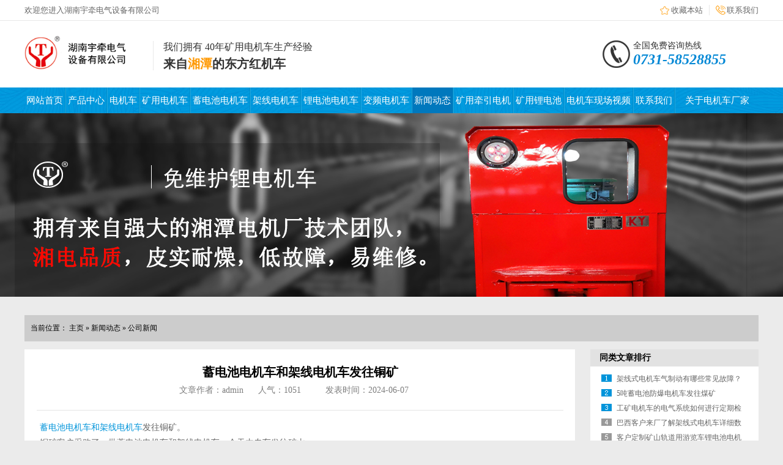

--- FILE ---
content_type: text/html
request_url: http://www.hndianjiche.com/news/gsdt/742.html
body_size: 4861
content:
<!DOCTYPE html PUBLIC "-//W3C//DTD XHTML 1.0 Transitional//EN" "http://www.w3.org/TR/xhtml1/DTD/xhtml1-transitional.dtd">
<html xmlns="http://www.w3.org/1999/xhtml">
<head>
<meta http-equiv="X-UA-Compatible" content="IE=EmulateIE7" />
<meta http-equiv="Content-Type" content="text/html; charset=utf-8" />
<title>蓄电池电机车和架线电机车发往铜矿_公司新闻_湖南宇牵电气设备有限公司</title>
<meta name="description" content="蓄电池电机车和架线电机车发往铜矿。铜矿客户采购了一批蓄电池电机车和架线电机车，今天由专车发往矿山。" />
<meta name="keywords" content="矿用电机车,湘潭电机车,井下电机车,蓄电池电机车,架线式电机车" />
<link href="/favicon.ico" rel="shortcut icon" type="image/x-icon" />
<link href="/skin/css/common.css" rel="stylesheet" type="text/css" />
<link href="/skin/css/style.css" rel="stylesheet" type="text/css" />
<link href="/skin/css/temp.css" rel="stylesheet" type="text/css" />
<link rel="stylesheet" rev="stylesheet" href="/skin/css/pshow2.css" type="text/css" />
<link rel="stylesheet" rev="stylesheet" href="/skin/css/base_v4.css" type="text/css" />
<script src="/skin/js/jquery-1.3.2.min.js" type="text/javascript"></script>
<script type="text/javascript" src="/skin/js/ajax.js"></script>
    <meta http-equiv="mobile-agent" content="format=xhtml;url=http://www.hndianjiche.com/index.php?m=home&c=View&a=index&aid=742">
    <script type="text/javascript">if(window.location.toString().indexOf('pref=padindex') != -1){}else{if(/applewebkit.*mobile/i.test(navigator.userAgent.toLowerCase()) || (/midp|symbianos|nokia|samsung|lg|nec|tcl|alcatel|bird|dbtel|dopod|philips|haier|lenovo|mot-|nokia|sonyericsson|sie-|amoi|zte/.test(navigator.userAgent.toLowerCase()))){try{if(/android|windows phone|webos|iphone|ipod|blackberry/i.test(navigator.userAgent.toLowerCase())){window.location.href="http://www.hndianjiche.com/index.php?m=home&c=View&a=index&aid=742";}else if(/ipad/i.test(navigator.userAgent.toLowerCase())){}else{}}catch(e){}}}</script>
</head>
<body>

<!-- header --> 
<meta http-equiv="mobile-agent" content="format=xhtml;url=http://www.hndianjiche.com/index.php?m=home&c=View&a=index&aid=742">
<script type="text/javascript">if(window.location.toString().indexOf('pref=padindex') != -1){}else{if(/applewebkit.*mobile/i.test(navigator.userAgent.toLowerCase()) || (/midp|symbianos|nokia|samsung|lg|nec|tcl|alcatel|bird|dbtel|dopod|philips|haier|lenovo|mot-|nokia|sonyericsson|sie-|amoi|zte/.test(navigator.userAgent.toLowerCase()))){try{if(/android|windows phone|webos|iphone|ipod|blackberry/i.test(navigator.userAgent.toLowerCase())){window.location.href="http://www.hndianjiche.com/index.php?m=home&c=View&a=index&aid=742";}else if(/ipad/i.test(navigator.userAgent.toLowerCase())){}else{}}catch(e){}}}</script>
<script>
var _hmt = _hmt || [];
(function() {
  var hm = document.createElement("script");
  hm.src = "https://hm.baidu.com/hm.js?5fc93fefc397cb622e0d8d4e24c4f637";
  var s = document.getElementsByTagName("script")[0]; 
  s.parentNode.insertBefore(hm, s);
})();
</script>

<script charset="UTF-8" id="LA_COLLECT" src="//sdk.51.la/js-sdk-pro.min.js"></script>
<script>LA.init({id:"3IXmW5OLWevymMEl",ck:"3IXmW5OLWevymMEl"})</script>

<div class="header">
  <div class="headerTop">
    <div class="container">
      <p>欢迎您进入湖南宇牵电气设备有限公司</p>
      <ul>
        <li class="second"><a href="javascript:addBookmark()">收藏本站</a></li>
                <li class="last"><a href="/contact/" target="_blank">联系我们</a></li>
              </ul>
    </div>
  </div>
  <div class="headerCenter container">
    <dl>
      <dt>
        <h1><a href="/"><img src="/skin/img/logo.png" width="" height="61" alt="湖南宇牵电气设备有限公司"></a></h1>
      </dt>
      <dd>
        <h2>我们拥有 40年矿用电机车生产经验</h2>
        <p>来自<span>湘潭</span>的东方红机车</p>
      </dd>
    </dl>
    <div class="phone">
      <p>全国免费咨询热线<i>0731-58528855</i></p>
    </div>
  </div>
  <div class="headerNav">
    <div class="container" id="nav">
      <ul>
        <li><a href="http://www.hndianjiche.com" title="首页">网站首页</a></li>
                <li class=""><a href="/products/">产品中心</a></li>
                <li class=""><a href="/dianjiche/">电机车</a></li>
                <li class=""><a href="/kuangyongdianjiche/">矿用电机车</a></li>
                <li class=""><a href="/xudianchidianjiche/">蓄电池电机车</a></li>
                <li class=""><a href="/jiaxiandianjiche/">架线电机车</a></li>
                <li class=""><a href="/lidianchidianjiche/">锂电池电机车</a></li>
                <li class=""><a href="/bianpindianjiche/">变频电机车</a></li>
                <li class="cur"><a href="/news/">新闻动态</a></li>
                <li class=""><a href="/kuangyongqianyindianji/">矿用牵引电机</a></li>
                <li class=""><a href="/kuangyonglidianchi/">矿用锂电池</a></li>
                <li class=""><a href="/dianjichexianchangshipin/">电机车现场视频</a></li>
                <li class=""><a href="/contact/">联系我们</a></li>
                <li class=""><a href="/about/">关于电机车厂家</a></li>
              </ul>
    </div>
  </div>
</div>
 
<script type="text/javascript">
        nav("nav")
    </script> 
<!--content:start-->
<div class="topadcs"><a  alt='' title=''   style='background:url(/skin/img/20170412192228_78740.jpg) no-repeat center top;' ></a> </div>
<div class="newscont">
      <div class="content">
    <div class="plc2"> 当前位置： <a href='/' class=''>主页</a> » <a href='/news/' class=''>新闻动态</a> » <a href='/news/gsdt/'>公司新闻</a></div>
    <div class="left2">
          <div class="left2top"> </div>
          <div class="left2_main">
        <div class="n_info_con" id="printableview">
              <h1>蓄电池电机车和架线电机车发往铜矿</h1>
              <div class="info_con_tit">
            <div class="n_tit"> <span>文章作者：admin</span> <span>人气：<span id="cntrHits"><script src='/index.php?m=api&c=Ajax&a=arcclick&type=view&aids=742' type='text/javascript' language='javascript'></script></span></span><span>发表时间：2024-06-07</span> </div>
          </div>
              <div id="cntrBody"> <p><a href="http://www.hndianjiche.com/" target="_self">蓄电池电机车和架线电机车</a>发往铜矿。</p><p>铜矿客户采购了一批蓄电池电机车和架线电机车，今天由专车发往矿山。</p><p><img src="/uploads/allimg/20240607/1-24060G404463G.jpg" alt="矿用电机车1.jpg"/></p><p><br/></p><p><img src="/uploads/allimg/20240607/1-24060G40446202.jpg" alt="矿用电机车2.jpg"/></p><p><br/></p><p><img src="/uploads/allimg/20240607/1-24060G4044Hb.jpg" alt="矿用电机车3.jpg"/></p><p><br/></p><p><img src="/uploads/allimg/20240607/1-24060G4044GV.jpg" alt="矿用电机车4.jpg"/></p><p><br/></p> </div>
              <div class="gduo"> <span>下一篇：<a href="/news/gsdt/748.html" title="下一篇：铜矿客户的8吨蓄电池电机车改造完成">铜矿客户的8吨蓄电池电机车改造完成</a>
</span>上一篇：<a href="/news/gsdt/736.html" title="上一篇：5吨变频锂电池电机车发往河南">5吨变频锂电池电机车发往河南</a>
</div>
            </div>
      </div>
          <div class="left2bot"> </div>
          <div class="n_info_con2">
        <h4 class="t04">推荐产品</h4>
        <div class="info_b">               <dl class=sear_dl>
            <dt class='dt2'><a href='/products/p6/96.html'><img src='/uploads/allimg/20220218/1-22021PUS5409.jpg' alt='PRC矿用人车系列' /></a></dt>
            <dd class='d2'><a href='/products/p6/96.html'>PRC矿用人车系列</a></dd>
          </dl>
                            <dl class=sear_dl>
            <dt class='dt2'><a href='/products/kuangche/47.html'><img src='/uploads/allimg/20220218/1-22021P93503E0.jpg' alt='翻斗式矿车/曲轨侧卸式/固定式矿车系列' /></a></dt>
            <dd class='d2'><a href='/products/kuangche/47.html'>翻斗式矿车/曲轨侧卸式/固定式矿车系列</a></dd>
          </dl>
                            <dl class=sear_dl>
            <dt class='dt2'><a href='/products/chanpinfenleiqi/41.html'><img src='/uploads/allimg/20220218/1-22021P935044O.jpg' alt='Z系列轮轨式矿用装岩机' /></a></dt>
            <dd class='d2'><a href='/products/chanpinfenleiqi/41.html'>Z系列轮轨式矿用装岩机</a></dd>
          </dl>
                            <dl class=sear_dl>
            <dt class='dt2'><a href='/products/p5/40.html'><img src='/uploads/allimg/20220218/1-22021P93503G5.jpg' alt='矿用扒渣机' /></a></dt>
            <dd class='d2'><a href='/products/p5/40.html'>矿用扒渣机</a></dd>
          </dl>
                            <div class="clear"></div>
            </div>
      </div>
        </div>
    <div class="right2">
          <div class="right2top"> </div>
          <div class="right2_main">
        <h4 class="t03"> <a>同类文章排行</a></h4>
        <ul class="n_rt_ul">
                            <li><a href='/news/wenti/673.html' target='_blank' title='架线式电机车气制动有哪些常见故障？'>架线式电机车气制动有哪些常见故障？</a></li>
                            <li><a href='/news/gsdt/653.html' target='_blank' title='5吨蓄电池防爆电机车发往煤矿'>5吨蓄电池防爆电机车发往煤矿</a></li>
                            <li><a href='/news/wenti/665.html' target='_blank' title='工矿电机车的电气系统如何进行定期检查和维护？'>工矿电机车的电气系统如何进行定期检查和维护？</a></li>
                            <li><a href='/news/gsdt/598.html' target='_blank' title='巴西客户来厂了解架线式电机车详细数据'>巴西客户来厂了解架线式电机车详细数据</a></li>
                            <li><a href='/news/gsdt/524.html' target='_blank' title='客户定制矿山轨道用游览车锂电池电机车'>客户定制矿山轨道用游览车锂电池电机车</a></li>
                            <li><a href='/news/wenti/675.html' target='_blank' title='蓄电池电机车的紧固件检修标准是怎样的？'>蓄电池电机车的紧固件检修标准是怎样的？</a></li>
                            <li><a href='/news/gsdt/656.html' target='_blank' title='3台架线式湘潭电机车发往铜矿'>3台架线式湘潭电机车发往铜矿</a></li>
                            <li><a href='/news/gsdt/654.html' target='_blank' title='架线式5吨湘潭井下电机车发货'>架线式5吨湘潭井下电机车发货</a></li>
                            <li><a href='/news/gsdt/644.html' target='_blank' title='定制型8吨变频湘潭电机车发货'>定制型8吨变频湘潭电机车发货</a></li>
                            <li><a href='/news/gsdt/621.html' target='_blank' title='8吨双司机室蓄电池电机车发往西北'>8吨双司机室蓄电池电机车发往西北</a></li>
                          </ul>
        <h4 class="t03"> <a>最新资讯文章</a></h4>
        <ul class="n_rt_ul" id="cntrLastArticle">
                            <li><a href='/news/wenti/861.html' target='_blank' title='湘潭锂电池变频电机车板簧断裂会怎么样'>湘潭锂电池变频电机车板簧断裂会怎么样</a></li>
                            <li><a href='/news/gsdt/860.html' target='_blank' title='600轨距250V矿用10吨架线式电机车测试情况'>600轨距250V矿用10吨架线式电机车测试情况</a></li>
                            <li><a href='/news/wenti/859.html' target='_blank' title='CTY12吨蓄电池电机车充电时有什么常见问题？'>CTY12吨蓄电池电机车充电时有什么常见问题？</a></li>
                            <li><a href='/news/gsdt/858.html' target='_blank' title='防爆型5吨蓄电池电机车海外现场视频'>防爆型5吨蓄电池电机车海外现场视频</a></li>
                            <li><a href='/news/wenti/857.html' target='_blank' title='如何确保架线式电机车的受电弓与架空线有良好的接触？'>如何确保架线式电机车的受电弓与架空线有良好的接触？</a></li>
                            <li><a href='/news/gsdt/856.html' target='_blank' title='矿用5吨湘潭电机车发往山西'>矿用5吨湘潭电机车发往山西</a></li>
                            <li><a href='/news/gsdt/855.html' target='_blank' title='山东客户采购的12吨锂电池电机车发货'>山东客户采购的12吨锂电池电机车发货</a></li>
                            <li><a href='/news/wenti/854.html' target='_blank' title='矿用电机车的节能减排技术有哪些？'>矿用电机车的节能减排技术有哪些？</a></li>
                            <li><a href='/news/gsdt/853.html' target='_blank' title='海外客户定制的2.5吨蓄电池电机车抵达矿山'>海外客户定制的2.5吨蓄电池电机车抵达矿山</a></li>
                            <li><a href='/news/gsdt/852.html' target='_blank' title='5吨蓄电池湘潭电机车现场视频'>5吨蓄电池湘潭电机车现场视频</a></li>
                            <li><a href='/news/wenti/851.html' target='_blank' title='湘潭电机车通常使用哪种类型的电动机？'>湘潭电机车通常使用哪种类型的电动机？</a></li>
                            <li><a href='/news/gsdt/850.html' target='_blank' title='7吨湘潭架线电机车反馈视频'>7吨湘潭架线电机车反馈视频</a></li>
                            <li><a href='/news/wenti/849.html' target='_blank' title='工矿井下电机车传动系统如何进行故障诊断？'>工矿井下电机车传动系统如何进行故障诊断？</a></li>
                            <li><a href='/news/gsdt/848.html' target='_blank' title='客户定制的12吨锂电池电机车调试'>客户定制的12吨锂电池电机车调试</a></li>
                            <li><a href='/news/wenti/846.html' target='_blank' title='8吨矿用电机车只有单电机运行是什么原因？'>8吨矿用电机车只有单电机运行是什么原因？</a></li>
                            <li><a href='/news/gsdt/847.html' target='_blank' title='国外客户采购的21kw矿用牵引电机装车发货'>国外客户采购的21kw矿用牵引电机装车发货</a></li>
                            <li><a href='/news/wenti/845.html' target='_blank' title='蓄电池矿用电机车的工作原理是什么？'>蓄电池矿用电机车的工作原理是什么？</a></li>
                            <li><a href='/news/gsdt/844.html' target='_blank' title='矿用电机车配件出口订单发货'>矿用电机车配件出口订单发货</a></li>
                            <li><a href='/news/wenti/843.html' target='_blank' title='为什么湘潭矿用电机车会没有显示电压？'>为什么湘潭矿用电机车会没有显示电压？</a></li>
                            <li><a href='/news/gsdt/842.html' target='_blank' title='CTY2.5吨蓄电池电机车煤矿运行视频'>CTY2.5吨蓄电池电机车煤矿运行视频</a></li>
                          </ul>
      </div>
          <div class="right2bot"> </div>
        </div>
    <div class="clear"> </div>
  </div>
    </div>
<!--content:end--> 

<!-- footer --> 
<div class="footer">
  <div class="footerTop">
    <div class="menu container" id="footerMenu">
      <ul>
        <li><a href="http://www.hndianjiche.com" title="首页">网站首页</a></li>
                <li><a href="/products/">产品中心</a></li>
                <li><a href="/dianjiche/">电机车</a></li>
                <li><a href="/kuangyongdianjiche/">矿用电机车</a></li>
                <li><a href="/xudianchidianjiche/">蓄电池电机车</a></li>
                <li><a href="/jiaxiandianjiche/">架线电机车</a></li>
                <li><a href="/lidianchidianjiche/">锂电池电机车</a></li>
                <li><a href="/bianpindianjiche/">变频电机车</a></li>
                <li><a href="/news/">新闻动态</a></li>
              </ul>
    </div>
  </div>
  <div class="footerBottom container">
    <p class="p1">湖南宇牵电气设备有限公司 &nbsp;&nbsp;&nbsp;   地址：湖南省湘潭市九华经济区九华工业园富洲路2号湖南宇牵电气设备有限公司</p>
    <p class="p2">Copyright © 2002-2017 湖南宇牵电气设备有限公司&nbsp; &nbsp;
      &nbsp; <a href="http://www.beian.miit.gov.cn" target="_blank" rel="nofollow"><a href="https://beian.miit.gov.cn/" rel="nofollow" target="_blank">湘ICP备20001949号</a></a> </p>
  </div>
</div>
<script type="text/javascript">
nav("footerMenu")
</script> 
 
<!--footer:end-->
</body>
    </html>
<script type="text/javascript">   
 $("#cntrBody img").each(function () {
        var vtitle = $(this).attr("title");
        if (vtitle != null && vtitle.indexOf('点击查看关于') > -1) {
            vtitle = vtitle.substring(vtitle.indexOf("='_blank'>") + 10).replace("</a>", "");
            $(this).attr("title", vtitle).attr("alt", vtitle);
        }
    }); 
    newsLoad();
    headNavPosition(MARK, SID);
    </script>

--- FILE ---
content_type: text/html;charset=utf-8
request_url: http://www.hndianjiche.com/index.php?m=api&c=Ajax&a=arcclick&type=view&aids=742
body_size: 300
content:
document.write('1051');


--- FILE ---
content_type: text/css
request_url: http://www.hndianjiche.com/skin/css/common.css
body_size: 2958
content:
@charset "utf-8";
/* AB模版网 做最好的织梦整站模板下载网站 */
/* 模版源码：Www.AdminBuy.Cn */
/* 仿站：Fang.AdminBuy.Cn */
/* 图标：Sc.AdminBuy.Cn 专业图标素材网站 */
/* QQ：9490489 */
/*reset*/

/* CSS reset for c_b */
body, div, dl, dt, dd, ul, ol, li, h1, h2, h3, h4, h5, h6, pre, form, fieldset, input, textarea, p, blockquote, th, td {
	margin: 0;
	padding: 0;
}
table {
	border-collapse: collapse;
	border-spacing: 0;
}
table th, table td {
	padding: 5px;
}
fieldset, img {
	border: 0;
}
address, caption, cite, code, dfn, em, th, var {
	font-style: normal;
	font-weight: normal;
}
ol, ul {
	list-style: none;
}
ception, th {
	text-align: left;
}
q:before, q:after {
	content: '';
}
abbr, acronym {
	border: 0;
}
a {
	color: #666;
	text-decoration: none;
}  /*for ie f6n.net*/
a:focus {
	outline: none;
} /*for ff f6n.net*/
a:hover {
	text-decoration: underline;
}
/*定位*/
.tl {
	text-align: left;
}
.tc {
	text-align: center;
}
.tr {
	text-align: right;
}
.bc {
	margin-left: auto;
	margin-right: auto;
}
.fl {
	float: left;
	display: inline;
}
.fr {
	float: right;
	display: inline;
}
.zoom {
	zoom: 1
}
.hidden {
	visibility: hidden;
}
.vam {
	vertical-align: middle;
}
.clear {
	clear: both;
	height: 0;
	line-height: 0;
	font-size: 0;
}
p {
	word-spacing: -1.5px;
}
 -moz-box-sizing:content-box;
-webkit-box-sizing:content-box;
box-sizing:content-box;
/*其他*/
.curp {
	cursor: pointer
}
;
/*原reset*/
sup {
	vertical-align: baseline;
}
sub {
	vertical-align: baseline;
}
input, button, textarea, select, optgroup, option {
	font-family: inherit;
	font-size: inherit;
	font-style: inherit;
	font-weight: inherit;
}
input, button, textarea, select {
*font-size:100%;
}
input, select {
	vertical-align: middle;
}
body {
	font: 12px/1.231 arial, helvetica, clean, sans-serif;
}
select, input, button, textarea, button {
	font: 99% arial, helvetica, clean, sans-serif;
}
table {
	font-size: inherit;
	font: 100%;
	border-collapse: collapse;
}
pre, code, kbd, samp, tt {
	font-family: monospace;
*font-size:108%;
	line-height: 100%;
}
/*title*/
h1 {
	font-size: 32px;
}
h2 {
	font-size: 26px;
}
h3 {
	font-size: 20px;
}
h4 {
	font-size: 14px;
}
h5 {
	font-size: 12px;
}
h6 {
	font-size: 10px;
}
/*end reset*/


#roll_top, #fall, #ct {
	position: relative;
	cursor: pointer;
	height: 52px;
	width: 52px
}
#roll_top {
	background: url(../img/top.gif) no-repeat
}
#fall {
	background: url(../img/top.gif) no-repeat 0 -80px
}
#ct {
	background: url(../img/top.gif) no-repeat 0 -40px
}
#roll {
	display: block;
	width: 15px;
	margin-right: -558px;
	position: fixed;
	right: 46%;
	top: 80%;
	_margin-right: -558px;
	_position: absolute;
_top:expression(eval(document.documentElement.scrollTop+document.documentElement.clientHeight*0.8));
	z-index: 100;
}
/* CSS Document */
body {
	background-color: #fff;
	overflow-x: hidden;
	color: #666;
	font-size: 12px;
	font-family: microsoft yahei, "宋体";
	position: relative;
}/*网站字体颜色*/
.header, .content, .footer, .container {
	margin-left: auto;
	margin-right: auto;
	width: 1200px;
}
.content {
	margin-top: 15px;
}
/*页眉*/
.header {
	width: 100%;
	overflow: hidden;
	background: #fff;
}
.header .headerTop {
	overflow: hidden;
	width: 100%;
	height: 33px;
	border-bottom: 1px solid #e8e8e8;
}
.header .headerTop p {
	font-size: 13px;
	color: #666666;
	float: left;
	line-height: 33px;
}
.header .headerTop ul {
	overflow: hidden;
	float: right;
	margin-top: 8px;
	height: 17px;
	line-height: 17px;
}
.header .headerTop li {
	float: left;
	padding: 0 10px 0 28px;
	border-left: 1px solid #e8e8e8;
	font-size: 13px;
}
.header .headerTop li:first-child {
	border: none;
}
.header .headerTop li.last {
	padding-right: 0;
	background: url(../img/header-icon03.png) no-repeat 10px center;
}
.header .headerTop li a {
	color: #666;
}
.header .headerTop .first {
	background: url(../img/header-icon01.png) no-repeat 10px center;
}
.header .headerTop .second {
	background: url(../img/header-icon02.png) no-repeat 10px center;
}
.header .headerCenter {
	overflow: hidden;
	height: 109px;
}
.header .headerCenter dl {
	overflow: hidden;
	float: left;
	margin-top: 23px;
}
.header .headerCenter dt {
	float: left;
	overflow: hidden;
}
.header .headerCenter dd {
	overflow: hidden;
	float: left;
	margin-top: 10px;
	margin-left: 26px;
	height: 48px;
	padding-left: 16px;
	border-left: 1px solid #e8e8e8;
}
.header .headerCenter h2 {
	font-size: 16px;
	color: #333333;
	padding-bottom: 6px;
	font-weight: normal;
}
.header .headerCenter dd p {
	font-size: 20px;
	color: #333333;
	font-weight: bold;
}
.header .headerCenter dd p span {
	color: #ff9800;
}
.header .headerCenter .phone {
	overflow: hidden;
	float: right;
	margin-top: 32px;
	background: url(../img/header-phone.png) no-repeat left top;
	padding-left: 50px;
	width: 205px;
}
.header .headerCenter .phone p {
	font-size: 14px;
	color: #333333;
}
.header .headerCenter .phone i {
	font-size: 24px;
	font-family: Myriad Pro;
	color: #0087d5;
	display: block;
	font-weight: bold;
}
.headerNav {
	width: 100%;
	height: 42px;
	background: url(../img/navbg.jpg) no-repeat center;
}
.headerNav ul {
	width: 102%;
	height: 42px;
}
.headerNav li {
	float: left;
	font-size: 15px;
	border-left: 1px solid #22a7e0;
	height: 42px;
	line-height: 42px;
	border-right: 1px solid #008eca;
}
.headerNav li:first-child {
	border-left: none;
}
.headerNav li:last-child {
	border-right: none;
}
.headerNav li a {
	display: block;
	text-decoration: none;
	color: #fff;
}
.headerNav li:hover, .headerNav li.cur {
	background: url(../img/navbg2.png) repeat-x center;
}
/* footer */
.footer {
	width: 100%;
	overflow: hidden;
}
.footerTop {
	width: 100%;
	overflow: hidden;
	height: 55px;
	background: #0095db;
}
.footerTop .menu {
	overflow: hidden;
}
.footerTop .menu ul {
	overflow: hidden;
	margin-top: 22px;
}
.footerTop .menu li {
	font-size: 15px;
	border-left: 1px solid #31aae2;
	float: left;
}
.footerTop .menu li:first-child {
	border-left: none;
}
.footerTop .menu li a {
	color: #fff;
}
.footerBottom {
	width: 100%;
	overflow: hidden;
	text-align: center;
	padding: 28px 0;
}
.footerBottom p {
	margin-bottom: 12px;
	font-size: 14px;
}
.footerBottom .p2 {
	color: #666666;
}
.footerBottom .p2 {
	color: #999;
}
.footerBottom .p2 a {
	color: #999;
}
.retop ul {
	overflow: hidden;
}
.retop li {
	float: left;
	margin-left: 10px;
}
.retop li img {
	display: block;
}
.rtTop {
	width: 43px;
	height: 43px;
	overflow: hidden;
	position: fixed;
	top: 85%;
	right: 51%;
	margin-right: -675px;
	cursor: pointer;
	display: none;
}
.rtTop h4 {
	width: 43px;
	height: 43px;
	overflow: hidden;
	position: relative;
}
.rtTop img {
	display: block;
	position: absolute;
	top: 0;
	left: 0;
}
/* -- 弹出窗口 -- */
#mesbook1_c, #mesbook1 {
	display: none;
	z-index: 1001;
	width: 398px;
	border: 1px solid #ccc;
	background: #fff;
	padding-bottom: 20px;
}
#mesbook1_c div, #mesbook1 div {
	border: 1px solid #E4E3E3;
	background: #EBECEB;
	height: 18px;
	padding: 4px .5em 0;
	margin-bottom: 10px;
}
#mesbook1_c dl.b1, #mesbook1 dl.b1 {
	width: 370px;
	margin: 0 auto;
}
#mesbook1_c dl.b1 dt, #mesbook1 dl.b1 dt {
	float: left;
	width: 105px;
	overflow: hidden;
}
#mesbook1_c dl.b1 dd, #mesbook1 dl.b1 dd {
	width: 265px;
	float: right;
}
#mesbook1_c #mesbook1_cBtns, #mesbook1 #mesbook1Btns {
	padding-bottom: 10px;
}
#mesbook1_c #mesbook1_cBtns input, #mesbook1 #mesbook1Btns input {
	margin-right: 20px;
}
.b15 {
	background: url(../img/skinsvibtn.png) no-repeat;
	border: 0;
	cursor: pointer;
	overflow: hidden;
}
.b15 {
	background-position: -79px -650px;
	width: 60px;
	height: 24px;
	line-height: 24px;
	color: #fff;
	font-size: 14px;
	font-weight: bold;
}
/*处理中动画占全屏*/
#oran_div_processing {
	width: 300px;
	padding: 20px;
	z-index: 9999;
	text-align: center;
	background: #fffeef;
	border: solid 1px #b8ab04;
}

/*AB模版网新增翻页样式 各类模版第一站 www.adminbuy.cn*/
.pagess {clear: both;margin: 20px;overflow: hidden;margin-left: 0px;text-align: center;font-size:12px}
.pagess ul li { display:inline-block;border: 1px solid #ccc;padding: 2px 9px;margin: 0 3px;line-height: 20px;background: #fff;color:#999}
.pagess ul li:hover{ background:#ccc; color:#fff;border: 1px solid #ccc}
.pagess ul li:hover a{color:#fff;}
.pagess ul li.thisclass {display: inline-block;border: 1px solid #ccc;padding: 2px 9px;margin: 0 3px;background: #ccc;color: #fff;}
.pagess ul li.thisclass a {color: #fff;}
.pagess ul li a{ display:block;color:#999}
.pagess ul li a:hover {color: #fff;}

--- FILE ---
content_type: text/css
request_url: http://www.hndianjiche.com/skin/css/style.css
body_size: 34094
content:
/* AB模版网 做最好的织梦整站模板下载网站 */
/* 模版源码：Www.AdminBuy.Cn */
/* 仿站：Fang.AdminBuy.Cn */
/* 图标：Sc.AdminBuy.Cn 专业图标素材网站 */
/* QQ：9490489 */
@charset "utf-8";
body {
	background-color: #ebebeb;
}
.left {
	width: 230px;
	float: left;
	position: relative;
}
.left2 {
	width: 900px;
	float: left;
	overflow: hidden;
}
.left3 {
	width: 754px;
	float: left;
	overflow: hidden;
	color: #666;
}
.lefttop {
	background: url(../img/left_top_img.gif) no-repeat;
	height: 3px;
	font-size: 0;
	overflow: hidden;
	margin-top: 10px;
}
.left2top {
	height: 3px;
	font-size: 0;
	overflow: hidden;
}
.leftbot {
	background: url(../img/left_bot_img.gif) no-repeat;
	height: 3px;
	font-size: 0;
	overflow: hidden;
	margin-bottom: 10px;
}
.left2bot {
	height: 3px;
	font-size: 0;
	overflow: hidden;
	margin-bottom: 10px;
}
.rightbot {
	height: 3px;
	font-size: 0;
	overflow: hidden;
	margin-bottom: 10px;
}
.right {
	float: right;
	width: 755px;
	padding-bottom: 50px;
	background-color: #fff;
	border-top: 4px solid;
}
.rights {
	width: 760px;
	float: right;
	display: inline;
	overflow: hidden;
}
.right2 {
	width: 275px;
	float: right;
	overflow: hidden;
}
.right3 {
	width: 201px;
	float: right;
	overflow: hidden;
	color: #666;
}
.right2top {
	height: 3px;
	font-size: 0;
	overflow: hidden;
}
.right2bot {
	font-size: 0;
	overflow: hidden;
	margin-bottom: 10px;
}
.right_main {
	width: 733px;
	min-height: 458px;
	border: solid 1px #d5d5d5;
	padding-bottom: 15px;
	overflow: hidden;
	background: #fff;
}
.right2_main {
	width: 275px;
	border-top: 0;
	padding-bottom: 15px;
	overflow: hidden;
	background: #fff
}
.left2_main {
	width: 900px;
	padding-bottom: 15px;
	overflow: hidden;
	background: #fff;
}
.t01, .t02, .t03, .t05, .t06, .t07, .t08, .t09, .plc, .plc2, .rtit, .rtit1, .pro_lc, .lc1, .lc2, .lc3, .lc4, .lnav h3, .userleftnav h4, .leftsearch, .topsearch, .ljob, .jointel, .club_lin2, .procom h4, .caigou, .comments h4 {
	background: url(../img/skinsvibar.png) no-repeat;
}
.b01, .b03, .b04, .b05, .b06, .b07, .b08, .b09, .b10, .b11, .b12, .b13, .b14, .b15, .b16, .b17, .b18, .b19, .b20, .b21, .b22, .b23, .b24, .b25, .b26, .b27, .b28, .b29, .b30, .b31, .b32, .b33, .b34, .b35, .b36, .b37, .b38, .b39, .b40, .b41, .b42, .b43, .b44, .b45, .b46, .b47, .b48, .b49, .b49b, .b59, .b60, .b61, .b62, ul.n_rt_ul {
	background: url(../img/skinsvibtn.png) no-repeat;
	border: 0;
	cursor: pointer;
	overflow: hidden;
}
.bc01 {
	background: url(../img/bc.jpg) no-repeat;
	border: 0;
	cursor: pointer;
	overflow: hidden;
}
.cz01 {
	background: url(../img/cz.jpg) no-repeat;
	border: 0;
	cursor: pointer;
	overflow: hidden;
}
.login_tab .txtboxcs {
	border: solid 1px #d7d7d7;
	height: 22px;
}
/*.zc_tab2{border:solid 1px #d7d7d7;}*/
.topadcs {
	width: 100%;
	margin-bottom: 0px;
	overflow: hidden;
	text-align: center;
}
.topadcs a {
	display: block;
	margin: 0 auto;
	height: 300px;
}
.nrcs {
	border: 1px solid #d7d7d7;
	border-top: 0;
	margin-bottom: 10px;
	background: #fff;
	width: 752px;
	padding-top: 10px
}
.prs .t05 {
	background: #0094da;
	height: 63px;
	line-height: 63px;
	font-size: 18px;
	padding-left: 16px;
}
.prs .t05_con {
	padding: 0;
	border: 1px solid #ccc;
}
.prs li {
	line-height: 45px;
	padding: 0 0 0 15px;
	background: url(../img/cpmudt.png) no-repeat 15px center;
	border-bottom: 1px solid #ccc;
}
.prs li.cur a {
	color: #ff4200;
}
.prs li a {
	color: #333333;
	font-size: 14px;
	padding-left: 20px;
}
.hottel {
	color: #0094da;
	font-weight: normal;
	font-size: 17px;
}
p sub {
	vertical-align: sub
}
p sup {
	vertical-align: top
}
.cpMuBox {
	width: 201px;
	overflow: hidden;
	background-color: #fff;
	margin-bottom: 10px;
}
.cpMuBox dl {
	padding-bottom: 10px;
	border-bottom: 1px solid #d0e1da;
}
.cpMuBox dt {
	margin-bottom: 10px;
	padding-left: 20px;
	height: 38px;
	line-height: 38px;
	border-bottom: 1px solid #d0e1da;
	font-size: 14px;
	font-weight: bold;
}
.cpMuBox dt a {
	color: #126a44;
}
.cpMuBox dd {
	padding-left: 12px;
	margin-right: 10px;
	height: 26px;
	line-height: 26px;
	overflow: hidden;
}
.cpMuBox dd.cur a {
	color: #0094da;
}
.cpMuBox dd a {
	color: #767676;
}
.tjwtBox {
	padding: 22px;
	width: 648px;
	background-color: #fff;
	font-family: 微软雅黑;
}
.tjwtBox h4 {
	padding-bottom: 14px;
	margin-bottom: 22px;
	font-size: 14px;
	color: #676364;
	border-bottom: 1px solid #e8e8e8;
	font-weight: normal;
}
.tjwtBox .m_form {
}
.tjwtBox .m_form li {
	margin-bottom: 13px;
	color: #777;
	height: 38px;
}
.tjwtBox .m_form label {
	display: inline-block;
	float: left;
	line-height: 36px;
	height: 36px;
	width: 77px;
	border: 1px solid #dedede;
	border-right-width: 0;
	text-align: center;
	background: #fff;
}
.tjwtBox .m_form .iptTxt {
	float: left;
	width: 252px;
	border: 1px solid #dedede;
	height: 16px;
	line-height: 16px;
	padding: 10px 0;
	outline: none;
	text-indent: 1em;
	background: #fff;
	color: #333;
}
.tjwtBox .m_form .btnTjly {
	width: 93px;
	height: 31px;
	background: #9d2737;
	border: none;
	cursor: pointer;
	color: #fff;
}
.tjwtBox .m_form li.yzm .iptTxt {
	float: left;
	width: 180px;
}
.tjwtBox .m_form .areLi label {
	height: 132px;
}
.tjwtBox .m_form .txtAre {
	float: left;
	width: 343px;
	height: 104px;
	border: 1px solid #dedede;
	outline: none;
	resize: none;
	padding: 14px;
	color: #333;
	line-height: 18px;
}
.tjwtBox .m_form .btnSubmit, .tjwtBox .m_form .btnReset {
	width: 161px;
	text-align: center;
	height: 36px;
	line-height: 36px;
	color: #fff;
	border: none;
	background-color: #b3b3b3;
	cursor: pointer;
}
.tjwtBox .m_form .btnSubmit {
	margin-right: 10px;
	background-color: #0094da;
	cursor: pointer;
}
.tjwtBox .m_form .areLi {
	height: 138px;
}
.rycon {
	border: 1px solid #DDD0BD;
	width: 197px;
	height: 160px;
	margin-bottom: 10px;
}
.rycon {
	padding-left: 2px;
	background: #fff;
}
.rycon dl {
	width: 166px;
	overflow: hidden;
	padding: 5px 19px;
}
.rycon dl dt {
	width: 166px;
	height: 227px;
	overflow: hidden;
}
.rycon dl dt img {
	width: 164px;
	height: 225px;
	overflow: hidden;
	border: 1px solid #ccc;
}
.rycon dl dd {
	width: 166px;
	text-align: center;
	margin-top: 10px;
}
.dgxxBox {
	padding: 0 15px;
	width: 645px;
	height: 365px;
	font-family: 微软雅黑;
}
.dgxxBox p {
	font-size: 16px;
	padding: 25px 0;
	color: #666;
}
.dgxxBox .m_form {
}
.dgxxBox .m_form li {
	width: 310px;
	height: 38px;
	float: left;
	margin-bottom: 13px;
	color: #777;
}
.dgxxBox .m_form label {
	float: left;
	border: 1px solid #dedede;
	line-height: 36px;
	height: 36px;
	width: 77px;
	display: inline-block;
	text-align: center;
	background: #fff;
}
.dgxxBox .m_form .iptTxt {
	float: right;
	width: 230px;
	border: 1px solid #dedede;
	border-left-width: 0;
	height: 16px;
	line-height: 16px;
	padding: 10px 0;
	outline: none;
	text-indent: 1em;
	background: #fff;
	color: #333;
}
.dgxxBox .m_form .iptTxts {
	float: left;
	width: 138px;
	border: 1px solid #dedede;
	border-left-width: 0;
	height: 16px;
	line-height: 16px;
	padding: 10px 0;
	outline: none;
	text-indent: 1em;
	background: #fff;
	color: #333;
}
.dgxxBox .m_form .txtAre {
	margin-left: 12px;
	width: 475px;
	height: 161px;
	border: 1px solid #dedede;
	outline: none;
	resize: none;
	padding: 14px;
	color: #333;
	line-height: 18px;
}
.dgxxBox .m_form .btnTjly {
	width: 310px;
	height: 38px;
	background: #0094da;
	border: none;
	cursor: pointer;
	color: #fff;
}
.dgxxBox .m_form .areLi {
	height: 205px;
	float: right;
	display: inline;
}
.dgxxBox .m_form .btnLi {
	background: none;
	height: 60px;
}
.dgxxBox .m_form img {
	cursor: pointer;
}
#imgVali {
	margin-left: 10px;
}
.cpMu {
	width: 210px;
	overflow: hidden;
	margin-bottom: 10px;
}
.cpMu h4 {
	height: 54px;
	color: #fff;
	line-height: 54px;
	background: #0094da url(../img/cpmutit.png) no-repeat 36px center;
	text-align: center;
}
.cpMu h4 a {
	color: #fff;
}
.cpMu ul {
}
.cpMu li {
	background: url(../img/cpmuli_ico.png) no-repeat 176px center;
}
.cpMu li a {
	padding-left: 10px;
	margin: 0 6px;
	display: block;
	height: 37px;
	line-height: 37px;
	border-bottom: 1px dotted #b2bcc8;
	font-size: 13px;
	color: #333;
	text-decoration: none;
}
.cpMu li:hover, .cpMu li.cur {
	background-color: #546a85;
}
.cpMu li:hover a, .cpMu li.cur a {
	color: #fff;
}
.cpMuCont {
	margin-top: 2px;
	padding-bottom: 12px;
	border: 1px solid #e2e2e2;
}
.cpMuCont p {
	margin: 16px 8px;
	line-height: 22px;
	font-size: 13px;
	color: #546a85;
}
.cpMuCont .mu_phone {
	margin-left: 10px;
	padding-left: 36px;
	background: url(../img/hdphoen_ico.png) no-repeat left center;
	color: #546a85;
}
.cpMuCont .mu_phone dd {
	font-size: 24px;
	font-family: Arial, Helvetica, sans-serif;
}
.abouts {
	padding: 10px;
	border: 1px solid #ccc;
	margin-bottom: 10px;
}
.abouts .gyCont {
	overflow: hidden;
}
.abouts .gyCont ul {
	overflow: hidden;
}
.abouts .gyCont li {
	margin: 10px 13px;
	float: left;
	width: 300px;
	text-align: center;
}
.abouts .gyCont li h5 {
	width: 100%;
	height: 30px;
	line-height: 30px;
	font-size: 16px;
	overflow: hidden;
}
.abouts .gyCont li:hover h5 {
}
.abouts .gyCont h5 a {
	display: block;
}
.contactn {
	padding-top: 10px;
}
.contactn .tits {
	background: #0094da;
	color: #fff;
	height: 32px;
	line-height: 32px;
	padding-left: 13px;
}
.contactn .tits a {
	color: #fff;
}
.contactn .subnr {
	background: #fff;
	overflow: hidden;
	padding: 5px 10px;
	width: 210px;
	padding-bottom: 10px;
	font-size: 14px;
}
.contactn .subnr p {
	line-height: 25px;
	overflow: hidden;
}
.contactn .subnr .subtel {
	font-size: 24px;
	color: #0094da;
	font-weight: bold;
}
.contactn .subnr span {
	color: #333333;
}
.contactn .subnr h5 {
	line-height: 28px;
	overflow: hidden;
}
.contactn .subnr img {
	width: 205px;
	height: 90px;
	margin-bottom: 5px;
}
/*---留言回复样式--*/
.bitian {
	height: 30px;
	line-height: 30px;
}
.bitian div {
	float: right;
}
.texts {
	background: url("../img/tit1.gif") repeat-x;
	line-height: 31px;
	border: 1px solid #E8E8E8;
	text-indent: 15px;
	color: #0094da;
	border-bottom: 0
}
.word {
	line-height: 25px;
	padding: 10px 10px;
	border-bottom: 1px solid #E8E8E8
}
/*---资讯详细页的推荐产品--*/
.n_info_tjcp h4 {
	border-bottom: 1px solid #d7d7d7;
}
.n_info_tjcp dl {
	float: left;
	height: 155px;
	overflow: hidden;
	padding: 10px 0 0 4px;
	width: 163px;
}
.n_info_tjcp dt {
	width: 152px;
	height: 110px;
	line-height: 0;
	font-size: 0;
}
.n_info_tjcp dt img {
	width: 152px;
	height: 110px;
}
.n_info_tjcp dd {
	line-height: 14px;
	height: 28px;
	overflow: hidden;
	text-align: center;
	padding-top: 5px;
	color: #ab8673;
	width: 152px;
}
.n_info_tjcp dd a {
	height: 14px;
	overflow: hidden;
	display: block;
	color: #333;
}
/*---产品列表页面的随机资讯--*/
.RandomNews h4 {
	padding-left: 12px;
	height: 36px;
	line-height: 36px;
	color: #fff;
	background: #0094da;
	font-weight: bold;
}
.RandomNews ul {
	height: 196px;
	padding-top: 10px;
	margin-bottom: 10px;
}
.RandomNews li {
	height: 28px;
	line-height: 28px;
	padding: 0 15px 0 10px;
	width: 417px;
	float: left;
	overflow: hidden; /* overflow: hidden; */ /* white-space: nowrap; */ /* text-overflow: ellipsis; */
}
.RandomNews li a {
	width: 240px;
	display: block;
	background: url(../img/ico55.gif) no-repeat 0 5px;
	padding-left: 12px;
	overflow: hidden;
	white-space: nowrap;
	text-overflow: ellipsis;
	height: 18px;
	line-height: 18px;
}
.right .RandomNews .news_random {
	border: 1px solid #ccc;
	border-top: none;
	background: #fff;
}
.right .RandomNews ul {
	padding-top: 8px;
	border: 1px solid #ccc;
	border-top: none;
	margin-bottom: 15px;
	width: 762px;
	background: #fff;
}
dl.product_dl_commend {
	width: 200px;
	overflow: hidden;
	float: left;
	padding: 20px 13px 10px 8px;
}
dl.product_dl_commend dt {
	width: 200px;
	line-height: 0;
	font-size: 0
}
dl.product_dl_commend dt img {
	width: 200px;
	height: 217px;
	padding: 1px;
	border: 1px solid #ccc;
}
dl.product_dl_commend dt a:hover img {
	border: 1px solid #0094da;
}
dl.product_dl_commend dd {
	padding-top: 14px;
	height: 15px;
	width: 200px;
	line-height: 15px;
	text-align: center;
	overflow: hidden;
}
.nbanner {
	width: 100%;
	height: 300px;
	background: #adadad
}
.path {
	height: 55px;
	line-height: 55px;
}
.path .cur {
	font-weight: bold;
	color: #ea0018
}
/*产品中心*/
.ncentent {
	overflow: hidden
}
.leib {
	width: 220px;
	float: left;
	padding-bottom: 10px;
	background: #fff;
}
.leib h4 {
	height: 45px;
	background: #0094da;
	border-left: 3px #f1ee01 solid;
	font-weight: normal;
	display: block;
	line-height: 45px;
	text-align: center
}
.leib h4 a {
	color: #ffffff;
	font-size: 18px;
}
.leib h4 a span {
	font-size: 12px;
}
.leib dl {
	border: 1px #cfcfcf solid;
	border-top: 0px;
	padding: 10px;
}
.leib dl dt {
	background: url(../img/dt.png) right center no-repeat;
	line-height: 35px;
	border-bottom: 1px #cccccc dashed
}
.leib dl dt a {
	font-size: 14px;
	color: #333333;
	font-weight: bold
}
.leib dl dd {
	line-height: 30px;
}
.leib {
}
.ncentent .proul li {
	width: 234px;
	float: left;
	margin-left: 18px;
}
.ncentent .proul li img {
	display: block;
	border: 1px #cfcfcf solid
}
.ncentent .proul li h5 {
	font-weight: normal;
	text-align: center;
	line-height: 30px;
}
.ncentent .proul li h5 a {
	font-size: 14px;
	color: #333333
}
/* -- 产品列表样式 -- */

		/* -- 产品列表样式,第二种表现形式 -- */

.fontnr {
	font-size: 14px;
	line-height: 24px;
	margin: 0 20px;
	padding: 20px 0;
	border-bottom: 1px solid #ccc;
	width: 920px;
	overflow: hidden
}
.cpList li {
	padding: 10px 14px;
	float: left;
	margin-right: 20px;
	margin-bottom: 20px;
	background-color: #ecf0f3;
	text-align: center;
}
.cpList li.noMr {
	margin-right: 0;
}
.cpList li h5 {
	height: 35px;
	line-height: 35px;
	font-weight: normal;
}
.cpList li:hover {
	background-color: #c20667;
}
.cpList li:hover h5 a {
	color: #fff;
}
.releft {
	float: left;
	height: 574px;
	width: 645px;
	overflow: hidden
}
.reright {
	border-left: 1px solid #E5E5E5;
	float: left;
	height: 480px;
	margin-top: 40px;
	width: 250px;
	padding-left: 38px;
	padding-top: 32px;
}
.releft h1 {
	padding-left: 55px;
	color: #768263;
	font-family: '微软雅黑';
	font-size: 26px;
	font-weight: normal;
	margin-top: 30px;
	margin-bottom: 30px;
}
.rst_login {
	line-height: 26px;
}
/* -- 新闻详细及产品详细评论 -- */
.comments {
	border: solid 1px #d7d7d7;
	overflow: hidden;
	margin-bottom: 10px;
}
.comments h4 {
	line-height: 27px;
	background-position: -63px -850px;
	text-indent: 10px;
	color: #333;
} /* -- 评论标题色带 -- */
.comments h4 a {
	color: #333;
}/*可修改文字色彩*/
.comments h4 a:hover {
	color: #333;
	text-decoration: underline;
}
.comments h4 span a {
	color: #0094da;
} /*可修改文字色彩(评论条数) padding-bottom:15px;*/
.comments h4 span a:hover {
	color: #0094da;
	text-decoration: underline;
}
.comments dl {
	overflow: hidden;
	border-bottom: 1px solid #d7d7d7;
	padding: 8px 15px;
}
.comments dl dt {
	width: 40px;
	float: left;
}
.comments dl dt img {
	width: 40px;
	height: 40px;
	display: block;
	border: 1px solid #ccc;
	padding: 1px;
}
.comments dl dd {
	word-break: break-all;
	overflow: hidden;
	padding-left: 15px;
}
.comments dl dd span.ip {
	padding: 0 30px;
}
.comments dl dd.con {
	color: #000;
	margin-top: 8px;
	line-height: 20px;
}
.comments dl .huifus {
	border: 1px dashed #FFCC00;
	padding: 5px;
	line-height: 18px;
	color: #FF3300
}
.comments dl .huifu h5 {
	background: none;
	color: #d7d7d7;
	height: 20px;
	line-height: 20px;
	text-indent: 0;
}
.info_pl {
	text-align: right;
	margin-top: 5px;
	margin-right: 9px;
	margin-bottom: 10px;
}
.info_pl a {
	color: #000;
	text-decoration: underline;
} /*.comments dl .huifu { border:dashed 1px #d7d7d7; padding:5px; line-height:18px; width:680px;}查看评论,可修改文字色彩*/
.info_pl a:hover {
	color: #0094da;
} /*查看评论,可修改文字色彩*/
.time {
	color: #999
}
.comms {
	padding-left: 14px;
}
.commenttb {
	margin-top: 10px;
}
.commtit {
	margin-left: auto;
	margin-right: auto;
	width: 620px;
	margin-top: 20px;
}
.yangs img {
	padding: 1px;
	border: 1px solid #ccc;
}
/* -- 标题样式 -- */
.t01 {
	background-position: -63px -132px;
	height: 19px;
	padding: 3px 0 0 12px;
	color: #fff;
	margin-bottom: 10px;
}
.t02 {
	background-position: -63px -165px;
	height: 19px;
	padding: 3px 0 0 12px;
	color: #fff;
}
.t03 {
	background: #E2E2E2;
	line-height: 28px;
	text-indent: 15px;
}
.t04 {
	background: #0094da;
	line-height: 30px;
	text-indent: 15px;
}
.t06 {
	background-position: -63px -267px;
	line-height: 25px;
	text-indent: 15px;
}
.t07 {
	background-position: -63px -232px;
	line-height: 25px;
	text-indent: 15px;
	color: #333;
}
/* -- 购物流程提示 -- */
.lc1, .lc2, .lc3, .lc4 {
	margin: 15px 0;
	height: 59px;
}
.lc1 {
	background-position: -287px -537px;
}
.lc2 {
	background-position: -287px -606px;
}
.lc3 {
	background-position: -287px -675px;
}
.lc4 {
	background-position: -287px -744px;
}
.pro_lc {
	height: 39px;
	background-position: -66px -1094px;
	line-height: 39px;
	padding: 0 10px;
	color: #0094da;
	font-size: 14px;
	margin-bottom: 10px;
} /* -- 产品中心购物流程 -- */
.lc_hot {
	float: right;
	font-weight: bold;
	font-size: 16px;
	color: #FF0000;
}
.pro_lc .span_1 {
	margin-left: 185px;
}
.pro_lc .span_2 {
	margin-left: 55px;
}
.pro_lc .span_3 {
	margin-left: 65px;
}
.pro_lc .span_4 {
	margin-left: 65px;
}
/* -- 当前位置 -- */
.plc {
	background-position: -66px -1034px;
	height: 35px;
	line-height: 35px;
	padding: 0 10px;
	position: relative;
	font-size: 14px;
	color: #666;
	overflow: hidden;
	margin-bottom: 10px;
}
.plc span {
}
.plc img {
	margin-top: 2px;
	vertical-align: middle;
}
.plc_tit {
	font-weight: bold;
	line-height: 50px;
}
.plc_tit:hover {
	text-decoration: none;
}
.plc2 {
	background: #ccc;
	line-height: 43px;
	text-indent: 10px;
	color: #000;
	margin-bottom: 10px;
	margin-top: 10px;
}
.plc2 a {
	color: #000;
}
.plc2 a:hover {
	color: #000;
}
/*.plc { background-color:#135091; height:30px; line-height:30px; padding:0 10px; position:relative; color:#fff; overflow:hidden;}
.plc a { color:#fff;}
.plc img { margin-top:2px; vertical-align:middle;}
.plc_tit { font-weight:bold; line-height:50px;}
.plc_tit:hover { text-decoration:none;}
.plc2 { background:#135091; line-height:27px; text-indent:10px; color:#FFF; margin-bottom:10px; }
.plc2 a { color:#fff;}
.plc2 a:hover { color:#fff;}*/


.rtit, .rtit1 {
	background-position: -63px -302px;
	height: 20px;
	padding: 5px 0 0 0;
	text-indent: 13px;
	overflow: hidden;
}
.rtit {
	color: #333;
}/*橙色字体*/
.rtit span {
	float: left;
}
.rtit1 {
	color: #333;/*灰色字体*/
	overflow: hidden;
}
.ljob {
	background-position: -280px -373px;
	height: 7px;
	font-size: 0;
	overflow: hidden;
}/* -- 招聘列表顶部背景 -- */
.userleftnav h4 {
	text-indent: 10px;
	background-position: -63px -337px;
	line-height: 28px;
	color: #fff;
} /* -- 会员中心左侧导航大类背景 -- */
.topsearch {
	background-position: -66px -418px;
	padding: 7px 0 0 5px;
	width: 197px;
	height: 55px;
	font-size: 14px;
}/* -- 顶部资讯订阅背景-- */
/*模块标题*/
.nTitR {
	margin-left: 30px;
	height: 70px;
	line-height: 70px;
	font-size: 18px;
}
.nTitC {
	margin-left: 40px;
	padding: 30px 0;
}
.nTitC span {
	font-size: 18px;
}
.nTitC p {
	color: #999;
}
/*-----------------招商加盟---------------------*/
.con_tit {
	color: #f00;
	background: url(../img/ico8.gif) no-repeat 0 6px;
	padding-left: 10px;
	line-height: 20px;
}/*内容小标题*/
.con_tit a {
	color: #DD3904;
}/*内容小标题.agent_con span { margin-left:5px;}*/
.age_li_about h4 {
	line-height: 27px;
}
.agent_con {
	padding-top: 20px;
	line-height: 24px;
	padding-bottom: 30px;
}
.agent_con p {
	font-size: 14px;
}
.agenttop .call {
	padding-bottom: 10px;
}/*表单顶部的文字样式，颜色根据需要修改*/
.agenttop div {
	font-size: 12px;
	line-height: 20px;
}
.agenttop .call span {
	font-weight: bold;
	color: #f00;
	margin: 0;
} /*传真号码，颜色自行修改*/
.red_x {
	color: #DD3904;
	display: inline;
	font-family: "宋体";
	font-size: 12px;
}
.red_x1 {
	color: #f00;
	display: inline;
	font-family: "宋体";
	font-size: 12px;
}
/*招商加盟--申请加盟表单块*/
.tab_1 input {
	border: 1px solid #d7d7d7;
	height: 25px;
	line-height: 25px;
	margin-right: 10px;
}
.tab_lt {
	text-align: right;
	font-size: 14px;
}
.tab_1 .span_1 {
	color: #F00;
}
.tab_1 .b17, .tab_1 .b18 {
	margin-left: 0;
	margin-top: 10px;
	padding: 0;
	border: 0
}
.tab_1 {
	line-height: 35px;
	margin: 10px 0 0 40px;
}
.tab_bz {
	vertical-align: top;
}
/*招商加盟--列表*/
.agent_con .age_list {
	margin-bottom: 15px;
}
.agent_con .age_list li {
	font-size: 14px;
	height: 25px;
	line-height: 25px;
}
.agent_con .age_list li a {
	padding-left: 10px;
}
.agent_con .age_list li a:hover, .agent_con .age_list li a.cur {
	background: url(../img/ico8.gif) no-repeat left 5px;
	font-weight: bold;
	color: #DD3904;
	text-decoration: underline;
}
.agent_con .age_li_about {
	font-size: 14px;
}
.agent_con .age_li_about p {
	white-space: normal;
	letter-spacing: normal;
}
.rt_bot_line {
	background: #0094da;
	height: 2px;
	font-size: 0;
	margin-top: 20px;
	margin-bottom: 10px;
}
.age_con_key {
	margin: 0 auto;
}
.age_con_key .age_con_key1 {
	font-size: 14px;
}
.age_con_key .age_con_key1 span {
	margin: 0;
	font-weight: bold;
}
.age_con_key .age_con_key2 {
	float: right;
}
/*-----招商加盟结束------*/

/*-----帮助中心表单顶部粗体字------*/
.hp_tiwen_top {
	width: 550px;
	margin: 0 auto;
	font-weight: bold;
	font-size: 14px;
	line-height: 20px;
	padding-top: 5px;
}
.hp_tiwen_top span {
	color: #DD3904;
} /*帮助中心，我要提问*/
.help_tab {
	margin: 0 auto;
}
.help_tab_lt {
	width: 90px;
	font-size: 14px;
	vertical-align: middle;
}
/*---资讯中心---*/
.news_con {
	width: 730px;
	margin: 0 auto;
	padding-top: 15px;
}  /*资讯中心大框架*/
/*资讯中心首页的--ul*/
ul.news_ul {
	line-height: 25px;
	font-size: 14px;
	color: #666;
	padding: 0 5px;
	margin-bottom: 10px;
}
ul.news_ul li {
	background: url(../img/ico10.gif) no-repeat 0 11px;
	padding-left: 10px;
	height: 25px;
}
ul.news_ul li a {
	float: left;
	display: block;
	margin-right: 5px;
}
ul.news_ul li .a_2 {
	width: 405px;
	display: block;
	float: left;
	overflow: hidden;
	text-overflow: ellipsis;
}
ul.news_ul li a:hover {
}
ul.news_ul .last {
	float: right;
	font-size: 10px;
	color: #888;
}
/*资讯首页内容,点击时的图片*/

		/*资讯中心列表页面的--dl*/
dl.news_dl {
	font-size: 14px;
	color: #666;
	padding: 0 5px;
	line-height: 22px;
	border-bottom: 1px dashed #CCCCCC;
}
dl.news_dl a {
	color: #000;
}
dl.news_dl dt {
	margin-bottom: 3px;
	margin-top: 5px;
	line-height: 24px;
	height: 24px;
	width: 720px;
	overflow: hidden;
}
dl.news_dl .dt_1 {
	height: 20px;
	background: url(../img/ico10.gif) no-repeat 0 6px;
	padding-left: 10px;
	font-size: 13px;
	color: #0094da;
	font-weight: bold;
}
dl.news_dl .dt_1:hover {
	background: url(../img/ico7.gif) no-repeat 0 6px;
	color: #0094da;
}/*资讯首页内容,点击时的图片*/
dl.news_dl .dt_2 {
	font-size: 12px;
	float: right;
	padding: 0 10px 0 8px;
	font-family: "宋体";
}
dl.news_dl .dt_3 {
	font-size: 12px;
}
dl.news_dl .dt_3 a {
	color: #FF0000;
	text-decoration: underline;
} /*文章出处*/
dl.news_dl dd {
	font-size: 12px;
	padding-left: 10px;
	height: 45px;
	overflow: hidden;
	margin-bottom: 10px;
}
.mb10 {
	margin-bottom: 10px;
}
.newchang {
	border-bottom: 1px dashed #d7d7d7;
	height: 25px;
	padding-left: 30px;
}
/*资讯中心列表页面（图片列表）--dl_2 一行四个*/
dl.dl_2_ryzz {
	width: 204px;
	padding: 10px 8px;
	float: left;
	display: inline-block;
}
dl.dl_2_ryzz dt {
	width: 204px;
	overflow: hidden;
}
dl.dl_2_ryzz dt a {
	width: 200px;
	padding: 1px;
	border: 1px solid #d7d7d7;
	display: block;
}
dl.dl_2_ryzz dt a:hover {
	border: 1px solid #0094da;
}
dl.dl_2_ryzz img {
	display: block;
	width: 200px;
	height: 165px;
}
dl.dl_2_ryzz dd {
	margin: 2px 0 0 0;
	width: 204px;
	height: 20px;
	line-height: 20px;
	overflow: hidden;
	text-align: center;
	padding: 0 4px;
	font-size: 13px;
}
/*
dl.dl_2 { width:214px; padding:10px 9px; float:left; display:inline-block;}
dl.dl_2 dt { width: 214px;  overflow:hidden; }
dl.dl_2 dt a { width: 210px; display:block; line-height: 50px;}
dl.dl_2 dt a:hover {opacity: 0.6;}
dl.dl_2 img { display:block; width: 210px; height: 194px; }
dl.dl_2 dd { width: 204px; overflow:hidden;  text-align:center; font-size: 14px;}
dl.dl_2 dd a{display: block;  height: 31px;line-height: 47px;  color: #333;  overflow: hidden;
  white-space: nowrap;
  text-overflow: ellipsis;}
dl.dl_2 dd a:hover{text-decoration: underline;}
*/

/*资讯中心列表页面（图片列表）一行三个*/
dl.dl_2 {
	width: 274px;
	padding: 10px 10px;
	float: left;
	display: inline-block;
}
dl.dl_2 dt {
	width: 274px;
	overflow: hidden;
}
dl.dl_2 dt a {
	width: 270px;
	padding: 1px;
	border: 1px solid #d7d7d7;
	display: block;
}
dl.dl_2 dt a:hover {
	border: 1px solid #58b531;
}
dl.dl_2 img {
	display: block;
	width: 270px;
	height: 223px;
}
dl.dl_2 dd {
	margin: 2px 0 0 0;
	width: 274px;
	height: 20px;
	line-height: 20px;
	overflow: hidden;
	text-align: center;
	padding: 0 4px;
	font-size: 13px;
}
/*.news_con2{ background:#f5fafe; width:730px; margin:0 auto;display:inline-block;padding:6px 0 25px 5px;}*/
dl.dl_42 {
	height: 230px;
	margin-bottom: 20px;
	border-bottom: 1px dotted #d7d7d7
}
.dl_42 dt {
	width: 254px;
	float: left;
}
.dl_42 dt a {
	width: 250px;
	padding: 1px;
	border: 1px solid #d7d7d7;
	display: block;
}
.dl_42 dt a:hover {
	border: 1px solid #0094da;
}/*图片边框,点击时的状态*/
.dl_42 dt img {
	display: block;
	width: 250px;
	height: 206px;
}
.dl_42 dd {
	padding-left: 15px;
	float: left;
	width: 615px;
	line-height: 24px;
	overflow: hidden;
	color: #666;
}
.dl_42 dd h4 {
	font-size: 16px;
	padding-bottom: 5px;
	height: 24px;
	line-height: 24px;
	overflow: hidden;
	font-weight: normal;
}
.dl_42 dd p {
	height: 140px;
	overflow: hidden;
	font-size: 13px;
}
.dl_42 dd h4 a {
	color: #0094da;
}
.dl_42 dd .mor {
	font-size: 14px;
	color: #0094da;
	font-weight: bold;
}
dl.gongc {
	height: 165px;
	margin-bottom: 20px;
	border-bottom: 1px dotted #d7d7d7
}
.gongc dt {
	width: 204px;
	float: left;
}
.gongc dt a {
	width: 200px;
	height: 155px;
	padding: 1px;
	border: 1px solid #d7d7d7;
	display: block;
}
.gongc dt a:hover {
	border: 1px solid #0094da;
}/*图片边框,点击时的状态*/
.gongc dt img {
	display: block;
	width: 200px;
	height: 155px;
}
.gongc dd {
	padding-left: 15px;
	float: left;
	width: 470px;
	line-height: 24px;
	height: 155px;
	overflow: hidden;
	color: #666;
}
.gongc dd h4 {
	font-size: 14px;
	padding-bottom: 5px;
	height: 24px;
	line-height: 24px;
	overflow: hidden;
}
.gongc dd h4 a {
	color: #0094da;
}
/*资讯中心列表页面（图片列表）--dl_5*/
dl.dl_2s {
	float: left;
	display: inline-block;
	padding: 10px 3px;
	padding: 10px 20px;
}
dl.dl_2s dt {
	width: 250px;
	overflow: hidden;
	padding: 1px;
	border: 1px solid #d7d7d7;
	display: block;
} /*图片边框*/
dl.dl_2s dt a {
	width: 210px;
}
/*dl.dl_2s dt a:hover {border:1px solid #A10000;}图片边框,点击时的状态*/
dl.dl_2s img {
	display: block;
	width: 250px;
	height: 131px;
}
dl.dl_2s dd {
	width: 250px;
	height: 24px;
	line-height: 24px;
	overflow: hidden;
}
dl.dl_2s dd h4 {
	color: #666;
	height: 22px;
	line-height: 22px;
	overflow: hidden;
	font-weight: normal;
	font-size: 13px;
	text-align: center;
	margin-top: 5px;
}
/*资讯详细页面内容*/
.n_info_con {
	width: 861px;
	padding: 25px 20px 0 20px;
	overflow: hidden;
	font-size: 14px;
}
.n_info_con h1 {
	text-align: center;
	font-size: 20px;
	color: #000;
	margin-bottom: 6px;
}
.n_info_con2 {
	width: 890px;
	margin: 0 auto;
}
.n_info_con h3 {
	text-align: center;
	color: #000;
	font-family: "Microsoft YaHei";
	margin-bottom: 10px;
	font-size: 24px;
} /*资讯详细页面，内容标题*/
.info_con_tit {
	font-family: "Microsoft YaHei";
	line-height: 24px;
	margin-bottom: 15px;
	border-bottom: 1px solid #E5E5E5;
	padding-bottom: 20px;
}
.info_con_tit span {
	margin-right: 20px;
}
.info_con_tit .n_tit {
	text-align: center;
	color: #7E7E7E;
}
.info_con_tit .n_tit a {
	color: #BCBBBB;
}
.info_con_tit .n_tit2 {
	height: 24px;
}
.n_info_con .tit2_span {
	float: right;
	margin: 0;
	_margin-top: 5px;
}
.n_info_con p {
	font-size: 14px;
	line-height: 25px;
	padding: 0 5px;
}
.n_info_con p a {
	color: #0094da;
}
.n_info_con .apage {
	text-align: center;
	margin-bottom: 10px;
} /*资讯详细页面，翻页区块*/
.info_input {
	text-align: center;
	color: #000;
	margin-bottom: 15px;
}  /*详细页面，评论，推荐，打印，订阅，按钮样式块*/
.info_input input {
} /*详细页面，评论，推荐，打印，订阅，按钮,可修改文字色彩*/
.info_key {
	border-bottom: solid 1px #d7d7d7;
	height: 30px;
	line-height: 30px;
	padding-left: 10px;
	margin: 10px 0;
}
.info_key span {
	font-size: 14px;
	font-weight: bold;
}
.info_key a {
	margin-right: 10px;
}
.ad2 {
	margin-bottom: 10px;
}
.n_info_con2 .t04 {
	color: #fff;
}/*可修改文字色彩(关于网络推广)*/
.n_info_con2 .t04 a {
	color: #0094da;
}/*可修改文字色彩(关于网络推广)*/
.n_info_con2 .t04 a:hover {
	color: #0094da;
}
/* -- 新闻详细页新闻列表 -- */
.info_b, .info_b2 {
	width: 890px;
	padding: 5px 0;
	overflow: hidden;
	margin-bottom: 10px;
	background: #fff;
}
ul.p_list_ul, ul.p_list_ul2 {
	font-size: 14px;
}
ul.p_list_ul li, ul.p_list_ul2 li {
	background: url(../img/ico10.gif) no-repeat 10px 9px;
	line-height: 23px;
	float: left;
	width: 298px;
	overflow: hidden;
	text-overflow: ellipsis;
	text-indent: 20px;
	margin-left: 10px;
	display: inline;
	color: #666;
}
.info_b2 {
	width: 738px;
}
ul.p_list_ul2 li {
	width: 342px;
	padding-right: 5px;
}
/*资讯页面，发表评论*/
.info_fb {
	border: solid 1px #d7d7d7;
	overflow: hidden;
	padding: 10px;
	line-height: 25px;
}
.info_fb table {
	width: 100%;
	border: 0;
}
.td_b {
	font-size: 14px;
	color: #000;
	font-weight: bold;
	text-align: right;
} /*(我要评论),可修改文字色彩*/
.info_fb .text {
	width: 200px;
	height: 20px;
	line-height: 20px;
	border: solid 1px #d7d7d7;
}
.info_fb .textarea {
	vertical-align: top;
	border: solid 1px #d7d7d7;
	width: 400px;
}
.vat {
	vertical-align: top;
	text-align: right;
}
.info_fb .b13, .info_fb .b14 {
	margin: 10px 0;
	height: 29px;
}
/*资讯页面，右边*/
.ad1 {
	width: 263px;
	height: 226px;
	display: block;
	margin: 0 auto;
}
.right2_main .t03 {
	color: #000;
}
.right2_main .t03 a {
	color: #000;
}/*资讯页面，右边粗体标题样式,可修改文字色彩*/
.right2_main .t03 a:hover {
	color: #0094da;
}/*资讯页面，右边粗体标题样式,可修改文字色彩*/
/* -- 右侧新闻列表 -- */
/* -- 右侧新闻列表 -- */
ul.n_rt_ul {
	background: url(../img/news_list_bg.png) no-repeat 0 5px;
	width: 235px;
	margin: 8px auto;
	overflow: hidden;
	padding-left: 5px;
}
ul.n_rt_ul li {
	line-height: 24px;
	overflow: hidden;
	text-overflow: ellipsis;
	padding-left: 20px;
	height: 24px;
	overflow: hidden
}
ul.n_rt_ul2 {
	width: 240px;
	margin: 8px auto;
	overflow: hidden;
}
ul.n_rt_ul2 li {
	line-height: 24px;
	height: 24px;
	overflow: hidden;
	text-overflow: ellipsis;
	padding-left: 5px;
}
/*---产品中心---*/
.pro_main {
	zoom: 1;
}
.t05 {
	line-height: 40px;
	background: #0094da;
}
.t05 {
	padding: 0 10px;
	color: #fff;
	font-size: 16px;
	text-align: center;
} /*左边标题块*/
.t05 a {
	color: #fff;
	font-size: 16px;
}
.t05 img {
	padding: 6px 0 0 0;
	float: right;
}
.t05_con {
	border-top: 0;
	padding: 8px 1px;
	margin-bottom: 10px;
	zoom: 1;
	overflow: hidden;
	background: #fff;
}
.t05_cons {
	border-top: 0;
	padding: 2px 0;
	margin-bottom: 10px;
	zoom: 1;
}
.t05_cons1 {
	border-top: 0;
	padding: 5px 12px;
	zoom: 1;
	background: #fff;
	padding-bottom: 10px;
	margin-bottom: 10px;
}
.t05_cons1 li {
	background: url(../img/dian.png) left center no-repeat;
	margin-top: 5px;
	line-height: 20px;
	height: 20px;
	overflow: hidden;
	padding-left: 20px;
	width: 192px;
	white-space: nowrap;
	overflow: hidden;
	text-overflow: ellipsis;
	font-size: 13px;
}
/* -- 产品分类列表 -- */
ul.t05_ul li {
	line-height: 30px;
	color: #666;
	margin-bottom: 5px;
	padding: 0 5px 0 14px;
	overflow: hidden;
	background: #f3f3f3;
	width: 176px;
	_float: left;
}
ul.t05_ul li span {
	font-size: 11px;
}
ul.t05_ul li a {
*width:159px;
	display: block;
	overflow: hidden;
}
.check {
	color: #E61217;
}
.t05_con .tc .text {
	border: solid 1px #d7d7d7;
	height: 20px;
	line-height: 20px;
}
.clr {
	float: right;
	color: #fff;
	font-weight: normal;
	font-size: 12px;
}
/* -- 最近浏览过的产品 -- */
dl.t05_con_dl {
	margin-bottom: 10px;
	width: 194px;
	padding-left: 17px;
}
dl.t05_con_dl dt {
	width: 194px;
}
dl.t05_con_dl dt img {
	width: 190px;
	height: 184px;
	padding: 1px;
	border: solid 1px #d7d7d7;
}
dl.t05_con_dl dt a:hover img {
	border: solid 1px #0094da;
}
dl.t05_con_dl dd {
	width: 174px;
	margin-top: 3px;
	text-align: center;
}
#detailvalue1 {/*padding-left:15px;*/
}
.pro_banner {
	width: 750px;
	height: 275px;
	overflow: hidden;
	background: #d7d7d7;
	float: left;
}
.pro_banner img {
	width: 630px;
	height: 275px;
	display: block;
}
/* -- 产品展示 -- */
.riti1_con {
	border: solid 1px #d7d7d7;
	border-top: 0;
	border-bottom: 0;
	zoom: 1;
} /*产品右边内容边框*/
.pro_ul {
	float: left;
	padding: 10px 3px;
}
.pro_ul dl {
	height: 84px;
	overflow: hidden;
	padding: 0;
}
.pro_ul dd h4 {
	font-weight: normal;
	font-size: 12px;
}
.pro_ul dd {
	color: #575757;
	height: 20px;
	line-height: 20px;
	width: 174px;
	overflow: hidden;
	text-align: center
}
.pro_ul dt {
	width: 174px;
	height: 126px;
}
.pro_ul dt img {
	width: 166px;
	height: 122px;
}
.pro_ul dt a {
	width: 166px;
	height: 122px;
	border: solid 1px #d7d7d7;
	padding: 1px;
	display: block;
}
.pro_ul dt a:hover {
	border: solid 1px #0094da;
} /*产品边框，点击效果*/
/*第二种产品展示*/
.dl_pro3 {
	padding: 10px 9px;
	float: left;
	width: 222px;
}
.dl_pro3 dd h4 {
	font-weight: normal;
	font-size: 12px;
}
.dl_pro3 dd {
	color: #575757;
	height: 20px;
	line-height: 20px;
	width: 222px;
	overflow: hidden;
	text-align: center
}
.dl_pro3 dt {
	width: 222px;
	height: 146px;
	float: left;
}
.dl_pro3 dt img {
	width: 218px;
	height: 142px;
}
.dl_pro3 dt a {
	width: 218px;
	height: 142px;
	border: solid 1px #d7d7d7;
	padding: 1px;
	display: block;
}
.dl_pro3 dt a:hover {
	border: solid 1px #0094da;
} /*产品边框，点击效果*/
/*第三种产品展示*/
.dl_pro {
	float: left;
	width: 218px;
	height: 165px;
	padding: 13px 11px;
	overflow: hidden
}
.dl_pro dt a {
	width: 218px;
	height: 164px;
	border: 1px solid #d7d7d7;
	padding: 1px;
	display: block;
}
.dl_pro dt {
	width: 222px;
	height: 172px;
	font-size: 0;
	line-height: 0
}
.dl_pro dt img {
	width: 218px;
	height: 164px;
}
.dl_pro dd {
	width: 218px;
	height: 25px;
	line-height: 25px;
	text-align: center;
	overflow: hidden
}
.dl_pro dd a {
	font: 12px "宋体";
	line-height: 26px
}
.dl_pro dt a:hover {
	border: solid 1px #0094da;
} /*产品边框，点击效果*/
.dl_pro2 {
	float: left;
	width: 204px;
	padding: 13px 18px;
	overflow: hidden
}
.dl_pro2 dt a {
	width: 200px;
	height: 145px;
	border: 1px solid #d7d7d7;
	padding: 1px;
	display: block;
}
.dl_pro2 dt {
	width: 204px;
	height: 149px;
}
.dl_pro2 dt img {
	width: 200px;
	height: 145px;
}
.dl_pro2 dd {
	width: 204px;
	height: 25px;
	line-height: 25px;
	text-align: center;
	overflow: hidden
}
.dl_pro2 dd a {
	font: 12px "宋体";
	line-height: 26px
}
.dl_pro2 dt a:hover {
	border: solid 1px #0094da;
} /*产品边框，点击效果*/
.pro_curmbs {
	margin-bottom: 10px;
	height: 35px;
	line-height: 35px;
} /*产品列表页，面包屑导航,字体颜色可自行修改*/
.pro_curmbs span {
	color: #0094da;
}
.pro_curmbs a {
	color: #333;
}
.pro_curmbs a:hover {
	color: #0094da;
}
.pro_curmbs .a_b {
	color: #0094da;
	font-weight: bold;
}
.proarray {
	background: #EBEBFF;
	border: 0 solid #d7d7d7;
	border-width: 1px;
	padding: 3px 5px 0 5px;
	overflow: hidden;
	height: 23px;
	margin: 0 auto 10px;
}/*产品列表页，产品显示方式控制导航,字体颜色和背景可自行修改*/
.proarray .span_1 {
	float: right;
}
.proarray img {
	vertical-align: middle;
	margin: 0 5px;
}
/*--产品列表，顶部图文产品详细介绍--*/

.p_list_dl {
	margin-bottom: 42px;
	float: left;
	width: 50%;
}
.p_list_dl dt img {
	display: block;
	border: 1px solid #e5e5e5;
}
.p_list_dl dd {
	margin-left: 198px;
	height: 152px;
	overflow: hidden;
}
.p_list_dl dd h5 {
	font-size: 14px;
	height: 32px;
	line-height: 17px;
}
.p_list_dl dd h5 a {
	color: #546a85;
}
.p_list_dl dd p {
	line-height: 20px;
	height: 40px;
	font-size: 13px;
	overflow: hidden;
	color: #546a85;
}
.p_list_dl dd div {
	margin-top: 16px;
	overflow: hidden;
}
.p_list_dl dd div span {
	float: left;
	width: 50%;
	line-height: 22px;
	color: #767676;
}
.p_list_dl dd div span em {
	position: relative;
	top: -1px;
	margin-right: 6px;
	color: #b0b0b0;
}
/* -- 产品列表样式,第二种表现形式 -- */
dl.p_list_dl .d1 {
	width: 198px;
	font-size: 12px;
	font-family: Arial, Helvetica, sans-serif;
	line-height: 20px;
	height: 40px;
	text-align: center
}
dl.p_list_dl .d1 a {
	color: #666;
	font-family: Arial, Helvetica, sans-serif;
}
dl.p_list_dl .d1 a:hover {
	color: #0094da;
} /*产品名称连接*/
dl.p_list_dl .d2 {
	height: 54px;
	white-space: normal;
	line-height: 18px;
}
/* -- 产品详细页 -- */

.bigimg {
	width: 390px;
	height: 390px;
	border: solid 1px #d7d7d7;
	padding: 2px;
	margin-bottom: 10px;
}
a.leftico {
	background: url(../img/ico25.gif) no-repeat;
	display: block;
	width: 15px;
	height: 15px;
	overflow: hidden;
	margin-top: 21px;
	float: left;
}
a.leftico:hover {
	background: url(../img/ico25_1.gif) no-repeat;
}
a.rightico {
	background: url(../img/ico24.gif) no-repeat;
	display: block;
	width: 15px;
	height: 15px;
	overflow: hidden;
	margin-top: 21px;
	float: left;
	margin-left: 10px;
}
a.rightico:hover {
	background: url(../img/ico24_1.gif) no-repeat;
}
.smallimg .look {
	text-decoration: underline;
	color: #f00;
	margin-top: 20px;
	display: block;
	float: left;
	margin-left: 10px;
}
.smallimg li {
	float: left;
	display: inline;
	margin: 0 0 0 10px;
}
.smallimg li a {
	display: block;
	background: url(../img/smallimgbg2.gif);
	width: 43px;
	height: 43px;
	padding: 8px 0 0 3px;
}
.smallimg li a:hover, .smallimg li a.cur {
	background: url(../img/smallimgbg1.gif);
}
.smallimg li img {
	width: 40px;
	height: 40px;
	display: block;
}
.look_big {
	text-align: center;
	line-height: 25px;
	margin: 15px 0;
}
.look_b {
	text-align: center;
}
.look_b input {
	margin: 0 4px;
*height:23px;
}
/* -- 产品详细页__产品详细参数 -- */
.mod_goods_info {
	clear: both;
	margin-bottom: 10px;
	position: relative;
	background-color: #eee;
	height: 65px;
}
.mod_goods_info .hds {
	height: 65px;
	_overflow: hidden;
}
.mod_goods_info .hds li {
	float: left;
	cursor: pointer;
	border-right: 1px solid #fff
}
.mod_goods_info .hds li h3 {
	display: block;
	width: 128px;
	height: 65px;
	line-height: 65px;
	text-align: center;
	font-size: 18px;
	border-bottom: 0;
	font-weight: normal
}
.mod_goods_info .hds li h3 a {
	color: #666;
	font-weight: normal;
	text-decoration: none;
	outline: none
}
.mod_goods_info .hds .status_on {
	height: 62px;
	line-height: 62px;
	border-top: 3px solid #0094da;
	position: relative;
}
.mod_goods_info .hds .status_on h3 {
	height: 62px;
	line-height: 58px;
	background-color: #fff;
	color: #0094da
}
.mod_goods_info .hds .status_on h3 a {
	color: #076EBB;
	font-weight: bold
}
.mod_goods_info .more {
	position: absolute;
	top: 8px;
	right: 0px;
}
.mod_goods_info .more a:link, .mod_goods_info .more a:visited {
	text-decoration: none;
	color: #085C9B;
}
.mod_goods_info .more a:hover {
	color: #D4105A;
}
.pright {
	width: 280px;
	float: left;
	margin-left: 20px;
}
.propar .line {
	font-weight: normal;
	text-decoration: line-through;
}
.propar .span_1 {
	font-weight: bold;
	font-size: 14px;
	color: #f00;
}
.propar .span_2 {
	font-size: 16px;
}
.propar h4 {
	color: #333;
	line-height: 28px;
	background: #F7F7F7;
	padding: 0 8px;
}
.propar .more {
	text-align: right;
	border-bottom: dashed 1px #d7d7d7;
	margin-bottom: 5px;
}
.propar .more a {
	color: #0094da;
	padding-left: 12px;
	line-height: 20px;
}
.propar .more a img {
	margin-right: 5px;
}
/* -- 产品详细页__产品视频演示 -- */
.provideo {
	color: #666;
}
.provideo h4 {
	line-height: 28px;
	background: #F7F7F7;
	padding: 0 5px;
	margin-bottom: 5px;
}
.pro_video {
	text-align: center;
	margin-bottom: 5px;
}
.proinfo {
	font-size: 14px;
	line-height: 25px;
	overflow : hidden;
}
.proinfo h4 {
	line-height: 28px;
	background: #F7F7F7;
	padding: 0 5px;
	margin-top: 10px;
}
.proinfo p {
	color: #414141
}
.proinfo p a {
	color: #0094da;
}
.proinfo .p_tit {
	font-weight: bold;
}
.pro_key {
	line-height: 35px;
	border-top: dashed 1px #d7d7d7;
	margin-top: 5px;
	font-size: 14px;
}
.pro_key span {
	font-weight: bold;
}
.pro_key a {
	font-size: 12px;
	margin-right: 10px;
}
.propar div, .proshop div {
	padding: 5px;
	padding-bottom: 0;
	line-height: 22px;
}
.propar div span {
	font-weight: bold;
}
.propar a.more {
	background: url(../img/ico14.gif) no-repeat 0 3px!important;
	_background: url(../img/ico14.gif) no-repeat 0 1px;
	padding-left: 10px;
}
.proshop {
	border: 1px dashed #d7d7d7;
}
.proshop .bg {
	background: #fff;
	border: 2px solid white;
	text-align: center;
	padding: 5px 0 10px 0;
}
.proinfo div {
}
.proshop .bg span {
	font-weight: bold;
	font-size: 12px;
	color: #ff0000;
	line-height: 20px;
}
.proshop .bg .text_3 {
	border: solid 1px #d7d7d7;
	height: 20px;
	line-height: 20px;
}
.ad3 {
	margin-bottom: 10px;
}
.procom h4 {
	line-height: 26px;
	text-indent: 10px;
	background-position: -63px -813px;
	color: #333;
}
.procom dl {
	width: 240px;
	float: left;
	display: inline;
	margin: 10px 0 10px 5px;
}
.procom dl dt {
	float: left;
	width: 104px;
	height: 104px;
}
.procom dl dt a {
	width: 100px;
	height: 100px;
	border: 1px solid #d7d7d7;
	padding: 1px;
	display: block;
}
.procom dl dt a:hover {
	border: solid 1px #0094da;
} /*产品图片边框连接*/
.procom dl dt img {
	width: 100px;
	height: 100px;
	display: block;
}
.procom dl dd {
	width: 125px;
	float: right;
	line-height: 22px;
}
.procom dl .d1 {
	width: 125px;
	height: 42px;
	overflow: hidden;
	margin-bottom: 2px;
}
.procom dl .d1 a {
	color: #666;
	text-decoration: underline;
}
.procom dl .d1 a:hover {
	color: #0094da;
}
.procom dl .d2 {
	font-weight: bold;
	color: #666;
}
.procom dl .d2 span {
	color: #f00;
	font-weight: bold;
}
.procom dl .d3 {
	color: #666;
}
.procom dl .d3 span {
	text-decoration: line-through;
}
.cp {
	border: 1px solid #d7d7d7;
	background: #fff;
	padding-bottom: 12px;
	margin-bottom: 10px;
}
.cptab {
	border-bottom: 1px solid #d7d7d7;
	background: #f7f7f7;
}
.cptab {
	line-height: 25px;
	font-size: 14px;
	color: #0094da;
	text-decoration: none;
	padding: 0 8px;
}
.cptab a:hover {
	text-decoration: none;
}
.cptab a.cr {
	background: #eee;
	font-weight: bold;
}
.cp dl {
	width: 204px;
	overflow: hidden;
	float: left;
	display: inline;
	padding: 12px 0px 0 13px;
}
.cp dt {
	width: 204px;
	overflow: hidden;
}
.cp dt a {
	width: 200px;
	display: block;
	border: 1px solid #D5D5D5;
	padding: 1px;
}
.cp dt a:hover {
	border: solid 1px #0094da;
} /*产品图片边框连接*/
.cp dt img {
	width: 200px;
	height: 196px;
	display: block;
}
.cp dd {
	line-height: 24px;
	padding-top: 8px;
	overflow: hidden;
	display: block;
	width: 204px;
	text-align: center
}
.t06 a {
	color: #0094da;
}
.t06 a:hover {
	color: #0094da;
}
.cases {
	margin-bottom: 10px;
}
.cases h4 {
	line-height: 28px;
	background: #F7F7F7;
	text-indent: 5px;
	margin-top: 10px;
}
.cases dl {
	width: 360px;
	height: 164px;
	overflow: hidden;
	float: left;
	display: inline;
	margin: 8px 5px 0 5px;
}
.cases dt {
	width: 163px;
	height: 163px;
	overflow: hidden;
	float: left;
}
.cases dt a {
	width: 159px;
	height: 159px;
	padding: 1px;
	border: 1px solid #d7d7d7;
	display: block;
}
.cases dt a:hover {
	border: 1px solid #0094da;
}
.cases dt img {
	width: 159px;
	height: 159px;
	display: block;
}
.cases dd {
	width: 180px;
	float: left;
	margin-left: 5px;
	display: inline;
	line-height: 20px;
	padding-right: 10px;
	overflow: hidden;
}
.cases dd a {
}
.cases dd.tit {
}
.cases dd.tit a {
	font-weight: bold;
	color: #0094da;
	text-decoration: underline;
}
.cases dd.d2 {
	height: 140px;
}
.caigou {
	background: #0094da;
	color: #fff;
	padding: 5px;
	margin: 5px 0;
} /* -- 采购意向标题色带 -- */
.caigou strong {
	font-size: 14px;
	font-weight: bold;
}
.caigou .span_1 {
	float: right;
}
.caigou_tab {
	line-height: 27px;
	margin-bottom: 10px;
	color: #666;
}
.caigou_tab .tt {
	vertical-align: top;
	text-align: right;
}
.caigou_tab .span_b {
	font-weight: bold;
	color: #f00;
}
.caigou_tab .textarea {
	margin-top: 3px;
}
/*---产品点评中心---*/
.left3 .apage {
	width: 660px;
	margin: 20px auto 0 auto;
}
.club_tit {
	font-size: 14px;
	border-bottom: dashed 1px #d7d7d7;
	padding-bottom: 8px;
	text-indent: 5px;
	margin-bottom: 10px;
} /*评论产品名称*/
.club_dl {
	width: 727px;
	margin: 0 auto;
}
.club_dl dt {
	width: 70px;
	height: 70px;
	float: left;
}
.club_dl dt a {
	width: 66px;
	height: 66px;
	border: solid 1px #d7d7d7;
	padding: 1px;
	display: block;
}/*用户头像,点击时的边框*/
.club_dl dt a:hover {
	border: solid 1px #0094da;
}
.club_dl dt img {
	width: 66px;
	height: 66px;
	display: block;
}
.club_dl dd {
	float: left;
	width: 620px;
	margin-bottom: 5px;
	margin-top: 5px;
	margin-left: 10px;
}
.club_dl dd .sp_1 {
	width: 357px;
	overflow: hidden;
	float: left;
	display: block;
	font-weight: bold;
	color: #0094da;
	font-size: 14px;
}
.club_dl dd .sp_2 {
	float: left;
	margin-left: 17px;
	display: inline;
}
.club_dl dd .a1 {
	color: #0094da;
	text-decoration: underline;
	font-weight: bold;
}
.club_dl dd .a1:hover {
	color: #0094da
}
.club_dl dd .a2 {
	color: #666;
	text-decoration: underline;
	font-weight: bold;
}
.club_dl dd .a2:hover {
	color: #666;
}
.club_dl dd .a3 {
	color: #0094da;
	text-decoration: underline;
}
.club_dl dd .a3:hover {
	color: #0094da;
}
.club_con, .club_con2 {
	width: 705px;
	border: solid 1px #d7d7d7;
	background: #f1f1f0;
	padding: 10px;
	margin: 5px auto 0 auto;
	line-height: 24px;
} /*评论内容*/
.club_con p span, .club_con2 p span {
	color: #0094da;
	font-size: 14px;
}
.club_con p .sp_1, .club_con2 p .sp_1 {
	color: #000;
	font-size: 12px;
	font-weight: bold;
}
.club_con p .sp_2, .club_con2 p .sp_2 {
	color: #0094da;
	font-size: 12px;
}
.club_con p .sp_3, .club_con2 p .sp_3 {
	color: #f00;
	font-size: 12px;
	font-weight: bold;
}
.club_con2 {
	width: 690px;
	padding: 0 15px;
	margin-bottom: 30px;
}
.club_con2_tit {
	width: 720px;
	margin: 0 auto 0 auto;
}
.club_con2_tit a {
	color: #0094da;
}
.club_line {
	background: #d5d5d5;
	height: 1px;
	font-size: 0;
	overflow: hidden;
	margin: 15px 0;
} /*分割线*/
.club_lin2 {
	background-position: -280px -393px;
	width: 670px;
	height: 5px;
	margin: 25px auto;
	font-size: 0;
}
.club_line3 {
	border-bottom: dashed 1px #d7d7d7;
	height: 1px;
	font-size: 0;
	overflow: hidden;
	margin-bottom: 10px;
}
.rt_club_dl {
}  /*点评空间*/
dl.rt_club_dl {
	height: 60px;
}
.rt_club_dl dt {
	width: 64px;
	height: 64px;
	float: left;
	margin-right: 8px;
}
.rt_club_dl dt a {
	width: 60px;
	height: 60px;
	border: solid 1px #d7d7d7;
	padding: 1px;
	display: block;
}
.rt_club_dl dt a:hover {
	border: solid 1px #0094da;
}
.rt_club_dl dt img {
	width: 60px;
	height: 60px;
	display: block;
}
.rt_club_dl dd {
	color: #0094da;
	line-height: 16px;
	height: 16px;
}
.dianping {
	line-height: 18px;
	margin-top: 5px;
}
.dianping span {
	color: #0094da;
	font-weight: bold;
}
.dianping a {
	color: #0094da;
	text-decoration: underline;
	font-weight: bold;
}
.dianping a:hover {
	color: #0094da;
}
/*左边产品*/
dl.t05_con_dl2 {
	width: 80px;
	float: left;
	display: inline;
	margin: 5px 3px;
	overflow: hidden;
}
dl.t05_con_dl2 dt {
	width: 54px;
	height: 54px;
	margin: 0 auto;
}
dl.t05_con_dl2 dt img {
	width: 50px;
	height: 50px;
	display: block;
}
dl.t05_con_dl2 dt a {
	width: 50px;
	height: 50px;
	border: 1px solid #d7d7d7;
	padding: 1px;
	display: block;
}
dl.t05_con_dl2 dt a:hover {
	border: 1px solid #0094da;
}/*最近浏览过的产品,点击时的边框*/
dl.t05_con_dl2 dd {
	overflow: hidden;
	text-align: center;
	margin-top: 2px;
	height: 30px;
}
.pl_much {
	font-weight: bold;
	font-size: 14px;
	text-indent: 10px;
	margin-top: 10px;
	margin-bottom: 10px;
}/*评论条数*/
.pl_much span {
	color: #f00;
}
.pl_much img {
	vertical-align: top;
}
.pl_dc {
	font-weight: bold;
	color: #0094da;
	font-size: 14px;
	text-indent: 10px;
	margin-bottom: 15px;
}
.pl_dc .sp_1 {
	color: #666;
	margin-left: 20px;
}
.pl_dc .sp_2 {
	color: #666;
	font-weight: normal;
}
.pl_dc a {
	color: #0094da;
	text-decoration: underline;
}
.club_pl_tab {
	width: 710px;
	margin: 0 auto;
} /*评论回应填写表单*/
.club_pl_tab .textarea {
	width: 600px;
	height: 175px;
}
.club_pl_tab td {
	padding: 2px 0;
}
.club_pl_tab .b15, .club_pl_tab .b16 {
	margin: 10px 10px 10px 0;
}
.club_pl_tab .blk {
	color: #000;
}
.cp_detail {
} /*产品详细*/
.cp_detail_tit {
	color: #0094da;
	line-height: 20px;
}
.cp_detail dt {
	width: 175px;
	height: 175px;
}
.cp_detail dt a {
	width: 171px;
	height: 171px;
	display: block;
	border: solid 1px #d7d7d7;
	padding: 1px;
}
.cp_detail dt a:hover {
	border: solid 1px #0094da;
}
.cp_detail dt img {
	width: 171px;
	height: 171px;
	display: block;
}
.cp_detail dd {
	font-size: 14px;
	margin: 5px 0;
}
.cp_detail .d1 span {
	text-decoration: line-through;
}
.cp_detail .d2 {
	font-weight: bold;
	color: #f00;
}
.cp_detail .d3 {
	text-align: center;
}
.cp_detail .b31 {
	font-size: 12px;
}
.cp_detail .b28, .cp_detail .b29 {
	margin-top: 5px;
}
.cp_detail .b28 {
	margin-right: 10px;
}
.cp_detail .d_1 {
	font-size: 12px;
	color: #0094da;
}
.cp_detail .d_1 span {
	color: #666;
}
.cp_detail .d_2 {
	text-align: center;
}
.cp_detail .d_2 .b45, .cp_detail .d_2 .b46 {
	margin-top: 5px;
}
.pl_other {
	display: inline-block;
	float: left;
	margin: 7px 7px;
} /*评过此商品的人还有*/
.pl_other:hover {
	text-decoration: none;
}
.pl_other img {
	vertical-align: middle;
}
.other_pl_dl {
	margin-bottom: 12px;
} /***会员的其它评论*/
.other_pl_dl dt {
	border: solid 1px #0094da;
	background: #FFF;
	height: 20px;
	line-height: 20px;
	font-family: "宋体";
}
.other_pl_dl dt a {
	color: #0094da;
	width: 155px;
	text-decoration: none;
	display: block;
	overflow: hidden;
	text-overflow: ellipsis;
	float: left;
}
.other_pl_dl dt a:hover {
	color: #0094da;
}
.other_pl_dl dt span {
	width: 12px;
	height: 12px;
	background: #0094da;
	color: #fff;
	text-align: center;
	overflow: hidden;
	display: inline-block;
	float: left;
	line-height: 12px;
	margin-top: 4px;
	margin: 4px 3px 0 3px;
}
.other_pl_dl dd {
	line-height: 18px;
	height: 54px;
	overflow: hidden;
	margin-top: 2px;
}
.pl_yony {
	text-indent: 10px;
	margin-top: 15px;
}
.pl_yony a {
	color: #000;
	font-weight: bold;
}
.pl_yony a:hover {
	color: #f00;
}
/*---搜索中心--*/
.search_con {
	padding: 10px;
}
dl.sear_dl {
	margin: 10px auto;
	width: 204px;
	float: left;
	padding-left: 15px;
}
dl.sear_dl dt.tit, .l2tit {
	font-size: 14px;
	text-indent: 10px;
	line-height: 25px;
}
dl.sear_dl dt.tit .tit_a, .l2tit .tit_a {
	height: 25px;
	background: url(../img/ico10.gif) no-repeat 0 12px;
	overflow: hidden;
	display: block;
	float: left;
}
dl.sear_dl dt.tit .tit_b {
	width: 300px;
	height: 25px;
	overflow: hidden;
	display: block;
	float: left;
}
dl.sear_dl dt.tit .span1, .l2tit .span1 {
	font-size: 12px;
	float: left;
	margin-left: 10px;
}
dl.sear_dl dt.tit .span2, .l2tit a .span2 {
	float: left;
	margin-left: 10px;
}
dl.sear_dl dt.tit .span2 a, .l2tit a .span2 a {
	color: #ff0000;
}
dl.sear_dl dd.d1 {
	padding: 0 10px;
	line-height: 22px;
	text-align: justify;
	text-justify: inter-ideograph;
	overflow: hidden;
	color: #000;
}
dl.sear_dl dd span, .l2tit span {
	padding: 0 20px;
}
dl.sear_dl dd .a_d {
	margin-right: 5px;
	padding-left: 10px;
	line-height: 20px;
}
.search_con .search_hl {
	color: #0094da;
	padding: 0px;
}
.sear_dl .dt2 {
}
.sear_dl .dt2 a {
	border: solid 1px #d7d7d7;
	padding: 1px;
	display: block;
}
.sear_dl .dt2 a:hover {
	border: solid 1px #0094da;
} /*产品边框，点击效果*/
.sear_dl .dt2 img {
	display: block;
	width: 200px;
	height: 200px;
}
.sear_dl .d2 {
	height: 22px;
	overflow: hidden;
	line-height: 22px;
	text-align: center;
	text-justify: inter-ideograph;
}
h4.dy_h4 {
	background: #F2F2F2;
	height: 30px;
	line-height: 30px;
	text-indent: 15px;
}
.u_dy_ta {
	border: solid 1px #cfcfcf;
	line-height: 18px;
	color: #333;
	font-family: "宋体";
	padding: 8px;
	margin-bottom: 10px;
}
.u_dy_tab {
	width: 100%;
	line-height: 22px;
	margin-bottom: 10px;
}
.bot_btn {
	text-align: center;
	margin-top: 15px;
}
.dy_tit {
	font-weight: bold;
	line-height: 25px;
}
.bot_btn .b10, .bot_btn .b11, .bot_btn .b08, .bot_btn .b04, .bot_btn .b13 {
	margin-right: 13px;
}
.bot_btn2 .b02 {
	margin-right: 10px;
}
.bot_btn2 .b04, .bot_btn2 .b05 {
	margin-right: 10px;
	margin-top: 10px;
}
.bot_line {
	background: #f00;
	height: 2px;
	font-size: 0;
}
.copyright {
	text-align: center;
	line-height: 22px;
}
.copyright span {
	margin: 0 8px;
}
.ft_menu {
}
.ft_menu a {
	color: #000;
	margin: 0 5px;
}
.ft_menu a:hover {
	color: #f00;
}
.u_tg {
	border: solid 1px #d7d7d7;
	padding: 8px;
	font-size: 14px;
	margin-bottom: 10px;
} /*邀请好友表单*/
.u_tg .tit {
	font-size: 14px;
}
.u_tg .text {
	border: solid 1px #d7d7d7;
	height: 20px;
	line-height: 20px;
}
.u_tg .u_em {
	margin-top: 5px;
}
.u_tg .u_em a {
	font-weight: bold;
	float: right;
	color: #DD3904;
	margin-right: 2px;
}
dl.userinfo {
	background: #FCEDD8;
	height: 115px;
	padding: 5px;
	overflow: hidden;
	margin: 5px 0 0;
}
dl.userinfo dt {
	border: 1px solid #CCC;
	width: 113px;
	height: 113px;
	float: right;
}
dl.userinfo dt img {
	display: block;
	width: 113px;
	height: 113px;
}
dl.userinfo dd {
	line-height: 22px;
	float: left;
	width: 491px;
	padding: 0 12px;
}
dl.userinfo dd.d1 {
	background: none repeat scroll 0 0 #FFFFFF;
	border: 3px solid #B77D29;
	height: 105px;
	margin-bottom: 10px;
	margin-top: 2px;
	width: 540px;
	line-height: 35px;
}
dl.userinfo dd.d1 span {
	display: block;
	height: 35px;
	overflow: hidden;
}
.u_right_main .t03 {
	margin: 5px 0;
}
.u_idx_tab {
	line-height: 25px;
	margin-left: 15px;
}
.u_right_main .t07 {
	margin-top: 20px;
}
.u_idx_news {
	border: solid 1px #d7d7d7;
	border-top: 0;
	padding: 5px 0 5px 10px;
} /*会员首页，新闻样式*/
.idx_ul {
	width: 385px;
	float: left;
}
.idx_ul li {
	background: url(../img/ico16.gif) no-repeat 0 8px;
	padding-left: 7px;
	height: 20px;
	line-height: 20px;
}
.idx_ul li a {
	overflow: hidden;
	text-overflow: ellipsis;
	display: block;
	float: left;
	width: 298px;
}
.idx_ul li span {
	float: right;
	font-size: 11px;
}
.u_idx_news img {
	float: left;
	display: block;
	margin-left: 20px;
	width: 219px;
	height: 165px;
}
/*---购物支付中心样式---*/
.cart_main {
	border: solid 1px #d7d7d7;
	padding: 0 15px 15px 15px;
	margin-bottom: 10px;
} /*购物支付,中间内容框*/
.cart_top {
	border: solid 1px #d7d7d7;
	margin-bottom: 5px;
}
.cart_nav {
	height: 28px;
	line-height: 28px;
	font-weight: bold;
	font-size: 14px;
	border-bottom: solid 1px #fff;
	border-top: solid 1px #fff;
	background: #efeeef;
	padding: 0 10px;
} /*支付中心--头部导航*/
.cart_n_rt {
	float: right;
}
.cart_n_rt span {
	margin-left: 10px;
}
.cart_n_rt .sp_1 {
	color: #0094da;
}
.cart_n_rt .sp_2 {
	font-weight: normal;
}
.cart_n_rt .sp_2 .a_1 {
	font-weight: bold;
	color: #000;
} /*头部连接*/
.cart_n_rt .sp_2 .a_1:hover {
	color: #0094da;
}
.cart_n_rt a {
	color: #ff0000;
	font-weight: normal;
}
.cart_n_rt a:hover {
	color: #f00
}
.cart_crumbs {
	font-weight: bold;
	line-height: 30px;
	margin: 6px 0;
} /*支付中心，面包屑导航*/
.cart_crumbs a {
	color: #000;
}
.cart_crumbs a:hover {
	color: #0094da;
}
.orders {
	color: #666;
	margin-bottom: 15px;
}/*订单号*/
.orders span {
	font-weight: bold;
}
.orders .sp_end {
	font-size: 14px;
	color: #0094da;
}
.orders img {
	margin: 0 5px;
	vertical-align: middle;
}
/*--收款人信息*--*/
.cart_tab_1 {
	line-height: 25px;
	width: 100%;
	margin-bottom: 15px;
	color: #666;
}
.cart_tab_1 th {
	font-weight: bold;
	border-bottom: dashed 1px #d7d7d7;
}
.cart_tab_1 td {
	border-bottom: dashed 1px #d7d7d7;
	height: 25px;
}
.sp_sj {
	margin-left: 50px;
	font-weight: bold;
}
/*--送货方式--*/
.songhuo {
	color: #666;
	margin-bottom: 15px;
}
.songhuo img {
	margin-left: 10px;
	vertical-align: middle;
}
/*--支付方式--*/
.zhifb {
	color: #666;
	margin: 20px 0;
}
.zhifb img {
	margin-left: 10px;
	vertical-align: middle;
}
/*--商品清单--*/
.cart_tab_2 {
	width: 100%;
	text-align: center;
	line-height: 30px;
	border: solid 1px #ddd;
	margin: 5px 0 10px 0;
}
.cart_tab_2 th {
	font-weight: bold;
	text-align: center;
	border: solid 1px #ddd;
}
.cart_tab_2 td {
	border: solid 1px #ddd;
}
.cart_tab_2 th.tl {
	padding-left: 10px;
	text-align: left;
}
.cart_tab_2 .tl {
	padding-left: 10px;
}
.cart_tab_2 a {
	color: #000;
}
.cart_tab_2 a:hover {
	color: #0094da;
}
.jiesuan {
	font-size: 14px;
	border-bottom: dashed 1px #d7d7d7;
	line-height: 25px;
	height: 25px;
	margin-bottom: 8px;
}
.jiesuan .sp_1 {
	color: #0094da;
}
.jiesuan .sp_2 {
	font-weight: bold;
	color: #f00;
}
/*邮件发送分享*/
.send_news h4 {
	background: #ededed;
	height: 28px;
	line-height: 28px;
	padding-left: 10px;
}
.send_news h4 a {
	position: relative;
	top: 5px;
	right: 5px;
}
.send_news dl {
	margin: 20px;
	height: 130px;
	color: #666;
	border-bottom: solid 1px #d5d5d5;
	padding-bottom: 20px;
}
.send_news dl dt {
	float: left;
	margin-right: 10px;
}
.send_news dl dt img {
	width: 128px;
	height: 128px;
	padding: 1px;
	border: solid 1px #d5d5d5;
}
.send_news dl dd.first {
	margin-bottom: 5px;
}
.send_news dl dd.first a {
	font-weight: bold;
	font-size: 15px;
	color: #000;
}
.send_news .sn_cont {
	margin: 20px;
	color: #666;
	line-height: 180%;
}
.send_news .sn_cont .b {
	font-size: 14px;
	font-weight: bold;
}
.send_news .sn_cont .b span {
	color: red;
}
.send_news .sn_cont p.last {
	font-size: 12px;
}
/*收藏*/
.fav {
	width: 250px;
	border: solid 1px #d7d7d7;
	height: 132px;
	font-size: 12px;
}
.fav h4 {
	padding: 3px;
	background: #ebeceb;
	border: solid 1px #e4e3e3;
	font-size: 12px;
}
.fav h4 a {
	float: right;
}
.fav table {
	margin: 5px;
}
.fav table td {
	padding: 3px;
}
/*--购物支付,第四步底部产品--*/
.cart_bot_pro {
	color: #666;
	padding-top: 15px;
}
.cart_bot_1 {
	background: url(../img/ad_bg.gif);
	height: 80px;
	overflow: hidden;
	padding: 24px 0 0 0;
}
.cart_bot_1 .c_t_1 {
	padding-left: 60px;
	line-height: 22px;
}
.cart_bot_1 .c_t_1 span {
	color: #ff0000;
}
.cart_bot_1 .c_t_1 a.m {
	color: #0094da;
	font-weight: bold;
	text-decoration: underline;
} /*查看详情连接*/
.cart_bot_1 .c_t_1 a.m:hover {
	color: #0094da;
}
.cart_bot_2 {
	background: #F6F6F6;
	padding: 5px;
	height: 134px;
	overflow: hidden;
}
.p_btn_l, .p_btn_r {
	width: 12px;
	float: left;
}
.p_btn_r {
	margin-left: 12px;
}
.cart_bot_dl {
	width: 692px;
	float: left;
}
.cart_bot_con dl {
	width: 330px;
	float: left;
	display: inline;
	margin: 16px 0 0 11px;
}
.cart_bot_con dt {
	width: 100px;
	height: 100px;
	background: #fff;
	overflow: hidden;
	float: left;
}
.cart_bot_con dt a {
	width: 96px;
	height: 96px;
	border: solid 1px #d7d7d7;
	padding: 1px;
	display: block;
} /*产品点击样式(连接)*/
.cart_bot_con dt a:hover {
	border: solid 1px #0094da;
} /*产品点击样式(连接)*/
.cart_bot_con dt img {
	width: 96px;
	height: 96px;
	display: block;
}
.cart_bot_con dd {
	width: 223px;
	float: right;
	overflow: hidden;
}
.cart_bot_con dd.tit {
	overflow: hidden;
}
.cart_bot_con dd.tit a {
	color: #666;
	font-size: 14px;
}
.cart_bot_con dd.tit a:hover {
	color: #0094da;
	font-size: 14px;
}
.cart_bot_con dd.con {
	height: 45px;
	overflow: hidden;
	margin: 7px 0;
}
.cart_bot_con dd.btn a {
	font-weight: bold;
	color: #0094da;
	text-decoration: underline;
	width: 142px;
	overflow: hidden;
	display: block;
	float: left;
	line-height: 28px;
}
.cart_bot_con dd.btn a:hover {
	color: #0094da;
}
.cart_bot_con dd.btn .b15 {
	float: left;
	margin-left: 10px;
}
.cart_tis, .cart_tis2 {
	font-weight: bold;
	font-size: 14px;
	text-align: center;
	margin-top: 10px;
}
.cart_tis2 {
	color: #666;
}
.cart_tis2 span {
	color: #ff0000;
}
/* -- 购物车订单确认底部支付宝 -- */
dl.oder {
	width: 215px;
	height: 40px;
	overflow: hidden;
	margin: 0 auto;
	padding: 5px 0 0px;
}
dl.oder dt {
	float: left;
	width: 123px;
	overflow: hidden;
	margin: 0 8px 0 0;
}
dl.oder dd {
	float: left;
	line-height: 20px;
}
dl.oder a {
	color: #666;
	text-decoration: underline;
}
dl.oder a:hover {
	color: #0094da;
}
/*---购物支付中心,底部样式---*/
.cart_footer {
	line-height: 22px;
	color: #666;
}
.cart_ft_nav {
	text-align: center;
}
.cart_ft_nav a {
	margin: 0 10px;
}
.cart_youtu {
	border: solid 1px #d7d7d7;
	color: #666;
	line-height: 22px;
	padding: 5px;
	margin-top: 5px;
	margin-bottom: 10px;
}
/* 购物成功提示 */
.pay_ok {
	background: #EFF7FF;
	width: 672px;
	height: 143px;
	border: 2px solid #AFD2FF;
	padding: 15px 0 0 18px;
	line-height: 20px;
	margin: 30px auto 0;
	display: block;
}
.pay_ok .tit {
	font-weight: bold;
	font-size: 14px;
	padding-left: 61px;
	width: 580px;
}
.pay_ok_con {
	color: #0094da;
	font-size: 14px;
	padding-left: 61px;
	width: 580px;
}
.shop_money {
	margin: 20px 0;
	color: #0094da;
}/*款项用途，虚拟充值*/
.zf_money {
	margin: 10px 0;
	font-size: 14px;
}
.zf_money_2 {
	margin-left: 14px;
	margin-top: 10px;
}
.zf_money_2 span {
	font-weight: bold;
	color: #f00;
}
/*支付方式*/
.cart_tab_3 {
	width: 100%;
	line-height: 25px;
	color: #666;
	margin-bottom: 10px;
}
.cart_tab_3 span {
	color: #ff0000;
	font-weight: bold;
}
/*选择购买产品*/
.cart_tab_4 {
	width: 726px;
	line-height: 25px;
	border: solid 1px #d7d7d7;
	margin-top: -5px;
	margin-bottom: 10px;
}
.cart_tab_4 ul {
	width: 726px;
	height: 144px;
}
.cart_tab_4 ul li {
	float: left;
	width: 363px;
	border-bottom: 1px dashed #d7d7d7;
	height: 25px;
	overflow: hidden;
	padding-top: 3px;
	font-family: "Arial";
}
.cart_tab_4 ul li span {
	float: left;
	padding-right: 20px;
	width: 25px;
	overflow: hidden;
	display: block;
}
.cart_tab_4 ul li p {
	float: left;
	display: block;
	padding-left: 12px;
}
.cart_tab_4 ul li a {
	display: block;
	width: 233px;
	overflow: hidden;
	padding-right: 10px;
}
.cart_tab_4 ul .line {
	height: 24px;
	overflow: hidden;
	width: 363px;
	border: 0;
}
.cart_b4_bot {
	font-weight: bold;
	color: #0094da;
	margin-bottom: 15px;
	margin-top: 5px;
}
.cart_tab_2 .tr_bg {
	background: #ECECEC;
}
.cart_tab_2 a.cur {
	color: #0094da;
	text-decoration: underline;
}
.cart_tab_2 a.cur:hover {
	color: #0094da;
	text-decoration: underline;
}
/*填写联系方式*/
.cart_tab5_top {
	font-weight: bold;
	font-size: 14px;
	margin-bottom: 10px;
}
.cart_tab5_top span {
	margin-right: 30px;
}
.cart_tab_5 {
	width: 100%;
}
.cart_tab_5 th {
	width: 100px;
	text-align: right;
	background: #FFFFEB;
	border: solid 1px #d7d7d7;
	padding: 10px 0;
	font-weight: normal
}
.cart_tab_5 td {
	background: #F6F6F6;
	border: solid 1px #d7d7d7;
	padding: 10px 0 10px 5px;
	color: #666;
}
.cart_tab_5 td div {
	line-height: 20px;
}
.cart_tab_5 .ruguo {
	color: #0094da;
} /*如果你有电子优惠券*/
/*---会员互动页面---*/

			/*--邮件订阅与退订--*/
.pri_dl {
	padding-top: 20px;
	text-align: center;
	margin-top: 10px;
	font-size: 14px;
	color: #666;
	line-height: 23px;
	padding-bottom: 10px;
	margin: 0 auto;
}
.pri_dl dt { /* float:left; */ /* margin:0 20px 0 90px; */
	display: inline;
}
.pri_dl dd {
	text-align: center; /* width:600px; */ /* float:right; */
}
.pri_dl dd h4 {
	border-bottom: dashed 1px #d7d7d7;
	text-indent: 5px;
	margin-bottom: 5px;
	color: #000;
}
.pri_dl dd.bg {
	background: url(../img/ico6.gif) no-repeat 3px 9px;
	text-indent: 10px;
}
.pri_dl dd.tex {
	margin-top: 20px;
}
.pri_dl dd .text {
	border: solid 1px #d7d7d7;
	font-size: 12px;
}
.dashed_line {
	border-bottom: dashed 1px #d7d7d7;
	height: 1px;
	overflow: hidden;
	font-size: 0;
	margin: 15px 0;
}
.pri_zuy {
	color: #666;
	line-height: 20px;
	text-align: center;
} /*注意内容*/
.pri_zuy span {
	float: left;
}
.pri_dl dd div {
	padding-left: 20px;
*padding-left:25px;
}
.pri_dl dd div .textarea {
	width: 340px;
}
.pri_dl dd a {
	font-weight: bold;
	color: #0094da;
	text-decoration: underline;
}
.pri_dl dd a:hover {
	color: #0094da;
}
/* -- 弹出窗口  把资讯推荐给我的朋友 -- */
.mesbook3 {
	width: 630px;
	margin: 0 auto;
	border: solid 1px #d7d7d7;
}
.mesbook3 h4 {
	background: url(../img/sennews_tit_bg.gif) repeat-x;
	height: 22px;
	padding: 4px 1em 0;
}
.mes_top_dl {
	padding: 15px 20px 0 20px;
}
.mes_top_dl dt {
	width: 132px;
	height: 132px;
	float: left;
	display: inline;
}
.mes_top_dl dt img {
	width: 128px;
	height: 128px;
	display: block;
}
.mes_top_dl dt a {
	width: 128px;
	height: 128px;
	border: solid 1px #d7d7d7;
	padding: 1px;
	display: block;
}/*图片连接*/
.mes_top_dl dt a:hover {
	border: solid 1px #0094da;
}/*图片连接*/
.mes_top_dl dd {
	float: right;
	width: 445px;
	line-height: 20px;
}
.mes_top_dl .tit {
	font-weight: bold;
	font-size: 14px;
	color: #000;
	text-decoration: underline;
	width: 210px;
	overflow: hidden;
	display: block;
	float: left;
	margin-right: 15px;
} /*文章标题*/
.mes_top_dl .tit:hover {
	color: #0094da;
} /*文章标题*/
.mes_top_dl .from {
	margin-left: 15px;
	color: #ff0000;
}/*文章出处*/
.mes_top_dl .from a {
	color: #ff0000;
	text-decoration: underline;
}/*文章出处*/
.mes_top_dl dd.d2 {
	margin-top: 10px;
*margin-top:-5px;
	color: #666;
	height: 100px;
	overflow: hidden;
}
.mes_top_dl dd.d2 a {
	color: #0094da;
}
.mes_top_dl dd.d2 a:hover {
	color: #0094da;
	text-decoration: underline;
}
.mesbook3 h4 span img {
	vertical-align: middle;
	margin-top: -2px;
*margin:0;
}
.mesbook3_line {
	height: 1px;
	background: #d7d7d7;
	font-size: 0;
	margin: 20px auto;
	overflow: hidden;
	width: 590px;
}
.mesbk3_tab {
	width: 590px;
	margin: 0 auto;
	color: #666;
} /*推荐填写表单*/
.mesbk3_tab .text {
	border: solid 1px #d7d7d7;
	height: 20px;
}
.mesbk3_tab div {
	font-weight: bold;
	font-size: 14px;
}
.mesbk3_tab td {
	padding: 3px 0;
}
.mesbk3_tab span {
	font-weight: normal;
}
.mesbk3_tab .textarea {
	width: 278px;
}
/* -- 弹出窗口 -- */
.mesbook1, .mesbook2 {
	width: 398px;
	position: absolute;
	left: 1041px;
	top: 600px;
	border: 1px solid #d7d7d7;
	padding-bottom: 10px;
} /*边框和背景可自行修改*/
.mesbook1 .tit, .mesbook2 .tit {
	border: 1px solid #E4E3E3;
	background: #EBECEB;
	height: 18px;
	padding: 4px 5px 0;
} /*标题块-背景可自行修改*/
.mesbook1 dl.b1 {
	width: 370px;
	margin: 10px auto;
}
.mesbook1 dl.b1 dt {
	float: left;
	width: 105px;
	overflow: hidden;
}
.mesbook1 dl.b1 dd {
	width: 265px;
	float: right;
	line-height: 25px;
}
.mesbook1 dl.b1 dd.dd_b {
	width: 180px;
	overflow: hidden;
	font-weight: bold;
	color: #0094da;
	font-size: 14px;
	border-bottom: solid 1px #0094da;
	line-height: 18px;
	margin-bottom: 10px;
	float: left;
	margin-left: 105px;
	display: inline;
} /* 粗体字样式*/
.mesbook1 .fr {
	float: right;
}
.close {
	vertical-align: middle;
	margin-left: 5px;
}
/* -- 弹出窗口  拷贝地址 --*/
.copy {
	margin: 20px 0 0 20px;
	color: #666;
	line-height: 20px;
}
.copy .b17 {
	margin-top: 5px;
}
.mesbook2 {
	left: 1000px;
	top: 400px;
}
.mesbook2 p {
	line-height: 20px;
	padding: 20px;
	color: #666;
}
.mesbook2 p img {
	float: left;
}
.top_tit .top_tit1 {
	font-weight: bold;
	text-decoration: underline;
	color: #000;
	font-size: 14px;
}
/*---问题跳转页面---*/

.pri_dl .time_7 {
	border: 1px solid #CCC;
	background: url(../img/mes_time_bg.gif) repeat-x;
	margin: 30px auto 0 auto;
	width: 45px;
	height: 25px;
	line-height: 25px;
	color: #ff0000;
	font-weight: bold;
}
.pri_zuy a {
	color: #0094da;
	text-decoration: underline;
}
.pri_zuy a:hover {
	color: #0094da;
}
.cpMain {
	background: #EBEBEB;
	overflow: hidden;
}
.cpMain .container {
	margin-top: 20px;
	padding-bottom: 20px;
}
.soleft {
	float: left;
	width: 230px;
	position: relative;
}
.soleft .cpTle {
	font-weight: normal;
	padding: 18px 0;
	padding-left: 20px;
	background: #0094da url(../img/hhbg.png) no-repeat 180px center;
}
.soleft .cpTle a {
	font-size: 18px;
	color: #fff;
}
.soleft .cpTle p {
	font-size: 16px;
	color: #fff;
	font-weight: bold;
	margin-bottom: 12px;
}
.soleft .cpTle p a {
	color: #fff;
	font-size: 16px;
	font-weight: bold;
}
.soleft .cpTle span {
	font-size: 14px;
	color: #eee;
}
#erji {
	font-weight: normal;
}
.soleft ul {
*margin-top:-15px;
}
.soleft li {
	margin-bottom: 2px;/*background:url(../img/cmt_lulbg.png) no-repeat center top;*/
}
.soleft li>a {
	font-size: 15px;
	font-weight: bold;
	display: block;
	padding-left: 45px;
	color: #222;
	height: 60px;
	line-height: 60px;
	background: url(../img/cmt_lulbg.png) no-repeat center top;
	position: relative;
	margin-bottom: 2px;
}
.soleft li>a.move {
	background: url(../img/cmt_lulbg.png) no-repeat center bottom;
	color: #E21E1F;
}
.soleft li>a.cur {
	color: #0094da;
}
.soleft li .sed {
	background: #fff;
	padding: 20px 0;
}
.soleft li .sed p {
	padding-left: 45px;
	display: block;
	height: 30px;
	line-height: 30px;
}
.soleft li .sed p a {
	font-size: 13px;
}
.soleft li .sed p a:hover {
	color: #0094da;
}
.soleft li .sed p a.cur {
	color: #0094da;
}
.soleft .dphone {
	overflow: hidden;
	background: #333;
	padding: 20px 0;
}
.soleft .dphone dt {
	float: left;
	background: url(../img/phimg.png) no-repeat center;
	margin-left: 5px;
	width: 62px;
	height: 50px;
}
.soleft .dphone dd {
	margin-left: 66px;
	color: #fff;
	padding: 5px 13px;
	border-left: 1px dotted #5c5c5c;
}
.soleft .dphone dd span {
	font-size: 13px;
}
.soleft .dphone dd p {
	font-size: 18px;
	font-family: "Arial";
}
/*cpright*/
.cpright {
	width: 895px;
	padding: 0 25px;
	background: #fff;
	float: right;
}
#ny_prBox {
	background-color: #fff;
	margin-bottom: 30px;
	min-height: 500px;
	margin-top: 55px;
}
#rtop {
	padding-top: 18px;
	padding-bottom: 15px;
	margin: 12px 20px 0 20px;
}
.rtop {
	overflow: hidden;
	padding-top: 20px;
	padding-bottom: 9px;
	border-bottom: 1px solid #dbdbdb;
}
.rtop h5 {
	float: left;
	padding-left: 10px;
	border-left: 3px solid #0094da;
	font-weight: normal;
	line-height: 16px;
}
.rtop h5 a {
	font-size: 16px;
	color: #0094da;
}
.rtop span {
	float: right;
}
.rtop span em {
	color: #999;
}
.rtop span a {
	color: #999;
}
/*cpshow*/
.cpshow {
	overflow: hidden;
	padding-top: 20px;
}
.cpshow li {
	float: left;
	width: 220px;
	margin-right: 19px;
}
.cpshow li.noMl {
	margin-right: 0;
}
.cpshow li img {
	display: block;
	border: 1px solid #d3d3d3;
	width: 220px;
	height: 219px;
}
.cpshow li h4 {
	overflow: hidden;
	margin-top: 20px;
	font-weight: normal;
	height: 37px;
	text-align: center;
}
.cpshow li h4 a {
	font-size: 14px;
	color: #0094da;
}
.cpshow li p {
	font-size: 13px;
	color: #666;
	line-height: 21px;
	height: 63px;
	overflow: hidden;
}
.cpshow li span {
	display: block;
	overflow: hidden;
	margin-top: 20px;
}
.cpshow li span .zx {
	float: left;
	width: 103px;
	height: 40px;
	line-height: 40px;
	text-align: center;
	font-size: 13px;
	color: #fff;
	text-decoration: none;
	border-left: 3px solid #333;
	background: #666;
}
.cpshow li span .xq {
	float: right;
	font-size: 13px;
	color: #666;
	margin-top: 14px;
}
.cpshow li img:hover {
	border-color: #0094da;
}
.cpshow li span .zx:hover {
	background: #0094da;
	border-left-color: #a23f00;
}
/*新闻列表*/
.newsList {
	margin-top: 20px;
}
.newsList dl {
	position: relative;
	padding: 20px;
	height: 190px;
	background-color: #eee;
}
.newsList dt {
	float: left;
}
.newsList dt img {
	display: block;
	width: 300px;
	height: 190px;
}
.newsList dd {
	margin-left: 325px;
}
.newsList dd h5 {
	height: 40px;
	line-height: 40px;
	font-size: 16px;
	font-weight: normal;
}
.newsList dd h5 a {
	color: #0094da;
}
.newsList dd h5 span {
	float: right;
	color: #bfbfbf;
}
.newsList dd p {
	line-height: 22px;
	height: 112px;
	overflow: hidden;
	font-size: 13px;
}
.newsList dd i {
	position: absolute;
	bottom: -10px;
	left: 0;
	border: 5px solid transparent;
}
.newsList ul {
	margin-top: 16px;
}
.newsList li {
	position: relative;
	height: 50px;
	line-height: 50px;
	overflow: hidden;
	font-size: 14px;
	border-bottom: 1px dotted #ccc;
}
.newsList li a {
	padding-left: 18px;
	background: url(../img/newsli_ico.png) no-repeat left center;
}
.newsList li span {
	position: absolute;
	top: 0;
	right: 0;
	color: #999;
}
.nlist {
	float: left;
	width: 230px;
	background: #fff;
}
.nlist .nt {
	font-weight: normal;
	padding: 18px 0;
	padding-left: 20px;
	background: #0094da url(../img/hhbg.png) no-repeat 190px center;
}
.nlist .nt a {
	font-size: 20px;
	color: #fff;
	text-decoration: none;
}
.nlist .nt p {
	font-size: 12px;
	color: #fff;
	font-family: "Arial";
	margin-top: 1px;
}
.nlist ul {
	padding: 20px;
}
.nlist li {
}
.nlist li a {
	display: block;
	height: 40px;
	line-height: 40px;
	background: url(../img/libg2.png) no-repeat 167px center;
	font-size: 14px;
	color: #333;
	padding: 0 18px;
	text-decoration: none;
}
.nlist li a:hover, .nlist li.cur a {
	background: url(../img/liabg.png) no-repeat center;
	color: #fff;
}
.nlist .dphone {
	overflow: hidden;
	background: #333;
	padding: 20px 0;
}
.nlist .dphone dt {
	float: left;
	background: url(../img/phimg.png) no-repeat center;
	margin-left: 5px;
	width: 62px;
	height: 50px;
}
.nlist .dphone dd {
	margin-left: 66px;
	color: #fff;
	padding: 5px 13px;
	border-left: 1px dotted #5c5c5c;
}
.nlist .dphone dd span {
	font-size: 13px;
}
.nlist .dphone dd p {
	font-size: 20px;
	font-family: "Arial";
}
.story {
	margin: 40px 0;
}
.story img {
}
/*---人才招聘---*/
.job_top {
	width: 700px;
	line-height: 22px;
	color: #666;
	font-size: 14px;
	background: url(../img/ico8.png) no-repeat 0 8px;
	text-indent: 10px;
}
.job_top span {
	color: #0094da;
}
.ljob {
	width: 720px;
	margin: auto;
}
.job_con {
	width: 700px;
	margin: 0 auto;
	background: #F8F8F8 url(../img/job_list_bg.gif) top repeat-x;
	padding: 10px;
	line-height: 20px;
}
.job_con h4 {
	background: url(../img/ico13.gif) no-repeat 0 4px;
	text-indent: 18px;
	height: 20px;
}
.job_con h4 a {
	color: #0094da;
}
.job_con_tab {
	width: 100%;
	line-height: 25px;
	color: #333;
}
.job_con_tab td span {
	margin-right: 15px;
}
.job_con dt {
	margin-top: 2px;
}
.job_bot {
	width: 720px;
	margin: 10px auto 0 auto;
}
/*---网站地图---*/

.map_main {
	overflow: hidden;
	border: solid 5px #F0F0F0;
	margin: 20px 0;
	padding-bottom: 30px;
	background: #fff;
}
.sitemap_con {
	width: 1120px;
	margin: 0 auto;
	color: #666;
}
.sitemap_con .map_top {
	border-bottom: solid 1px #d7d7d7;
}
.sitemap_con .map_top img {
	float: left;
}
.site_r_link {
	width: 120px;
	margin-top: 20px;/*上边界根据需要进行调整*/
	border: 1px solid #cdcdcd;
	background: #F8F8F8;
	padding: 5px 10px;
	float: right;
} /*网站地图，显示方式样式，上边界根据需要进行调整*/
.site_plc {
	background: url(../img/ico27.gif) no-repeat 0 8px;
	padding: 5px 0;
	text-indent: 10px;
}
.sitemap_con h4 {
	line-height: 30px;
	margin-right: 10px;
}
.b4 {
	border: solid 1px #E0E0E0;
}
.b4 ul {
	padding: 0 11px;
}
.b4 li {
	float: left;
	line-height: 25px;
	width: 260px;
	overflow: hidden;
	margin-right: 10px;
}
.b4 li a {
	color: #666;
}
.b4 li a:hover {
	color: #0094da;
}
/* -- 翻页效果 -- */
.apage {
	text-align: center;
	height: 31px;
	line-height: 30px;
	margin: 10px 0;
	overflow: hidden;
}
.apage a {
	display: inline-block;
	text-align: center;
	margin: 0 2px;
	color: #135091;
	font-size: 14px;
	width: 28px;
	height: 28px;
	border: 1px solid #135091;
}
.apage .num_btns {
	float: right;
	font-family: Tahoma;
}
.apage a:hover, .apage .cur {
	border: 1px solid #135091 !important;
	background-color: #135091;
	color: #fff;
	text-decoration: none;
}
.apage .cust_txt {
	display: none;
	float: left;
}
.apage .oran_pg_fp {
	padding: 0 5px;
}
.apage .oran_pg_pp {
	width: 65px;
	height: 28px;
	line-height: 28px;
	text-align: center;
	font-size: 16px;
}
.apage .oran_pg_np {
	width: 65px;
	height: 28px;
	line-height: 28px;
	text-align: center;
	font-size: 16px;
}
.apage .oran_pg_lp {
	padding: 0 5px;
}
.apage select {
	font-size: 8px;
	margin-top: 5px;
}
.apage .oran_pg_txt {
	height: 15px;
	border: solid 1px #d4e3e9;
	width: 20px;
	margin-left: 5px;
}
.apage .oran_pg_btn {
	height: 15px;
	border: solid 1px #d4e3e9;
	margin-left: 5px;
	font-size: 9px;
	background: #5984ac;
	color: #fff;
}
/* --表单控制样式-- */
.text {
	height: 18px;
	line-height: 18px;
} /*网站所有的输入框样式，字体颜色、边框、背景，根据需要自行修改*/
select {
	height: 25px;
}
/* -- 底部FAQ -- */
/*.botfaq_tit { background:#eee; border-bottom:solid 1px #d7d7d7; border-top:solid 1px #d7d7d7; font-weight:bold; height:25px; line-height:25px; margin-bottom:3px; overflow:hidden;}
.botfaq_tit a {width:135px; display:block; float:left; padding-left:15px; }*/
.bottomfaq dl {
	float: left;
	width: 160px;
}
.bottomfaq dt {
	line-height: 24px;
	height: 24px;
	background: #FAF9F5;
	border: 0 solid #d0ccce;
	border-width: 1px 0;
	font-weight: bold;
	color: #666;
	margin-bottom: 5px;
	text-indent: 15px;
}
.bottomfaq dt a {
	overflow: hidden;
	width: 145px;
	display: block;
}
.bottomfaq dd {
	width: 147px;
	line-height: 22px;
	overflow: hidden;
	text-indent: 15px;
}
.bottomfaq dl.none_1 a {
	display: none;
}
.crumbs2 {
	height: 25px;
	line-height: 25px;
	font-family: "宋体";
	padding-left: 10px;
	color: #666;
	margin-bottom: 5px;
}
.crumbs2 span {
	float: right;
}
.crumbs2 span a {
	color: #0094da;
	margin-right: 10px;
}
/*产品对品*/



/*--按钮样式--*/

.b01 {
	background-position: -717px -115px;
	width: 50px;
	height: 20px;
	line-height: 20px;
	font-size: 12px;
	color: #fff;
}
.b02 {
	background-position: -408px -107px;
	width: 127px;
	height: 34px;
}
.b03 {
	background-position: -567px -107px;
	width: 127px;
	height: 34px;
}
.b04 {
	background-position: -253px -107px;
	width: 127px;
	height: 34px;
}
.b05 {
	background-position: -415px -150px;
	width: 115px;
	height: 34px;
}
.b06 {
	background-position: -63px -195px;
	width: 127px;
	height: 34px;
}
.b07 {
	background-position: -54px -107px;
	width: 171px;
	height: 34px;
}
.b08 {
	background-position: -564px -149px;
	width: 143px;
	height: 34px;
}
.b09 {
	background-position: -799px -148px;
	width: 139px;
	height: 34px;
}
.b10 {
	background-position: -798px -109px;
	width: 143px;
	height: 34px;
}
.b11 {
	background-position: -63px -151px;
	width: 149px;
	height: 34px;
}
.b12 {
	background-position: -255px -151px;
	width: 115px;
	height: 34px;
}
.b13 {
	background-position: -79px -696px;
	width: 70px;
	height: 28px;
	line-height: 28px;
	color: #fff;
	font-size: 14px;
	font-weight: bold;
}
.b14 {
	background-position: -181px -696px;
	width: 70px;
	height: 28px;
	line-height: 28px;
	color: #333;
	font-size: 14px;
	font-weight: bold;
}
.b15 {
	background-position: -79px -650px;
	width: 60px;
	height: 24px;
	line-height: 24px;
	color: #fff;
	font-size: 14px;
	font-weight: bold;
}
.b16 {
	background-position: -184px -650px;
	width: 60px;
	height: 24px;
	line-height: 24px;
	color: #333;
	font-size: 14px;
	font-weight: bold;
}
.b17 {
	background-position: -793px -256px;
	width: 80px;
	height: 25px;
	padding-bottom: 1px;
	_line-height: 24px;
	color: #fff;
	font-size: 14px;
	font-weight: bold;
	margin-right: 10px;
}
.b18 {
	background-position: -793px -254px;
	width: 80px;
	height: 30px;
	line-height: 20px;
	color: #fff;
	font-size: 14px;
	font-weight: bold;
}
.b19 {
	background-position: -882px -294px;
	width: 80px;
	height: 22px;
	line-height: 22px;
	padding-left: 11px;
	color: #666;
}
.b20 {
	background-position: -299px -295px;
	width: 93px;
	height: 22px;
	line-height: 22px;
	padding-left: 11px;
	color: #666;
}
.b21 {
	background-position: -542px -294px;
	width: 80px;
	height: 22px;
	line-height: 22px;
	padding-left: 11px;
	color: #666;
}
.b22 {
	background-position: -394px -294px;
	width: 68px;
	height: 22px;
	padding-bottom: 2px;
*padding-top:3px;
	_padding-bottom: 1px;
	color: #666;
	font-size: 12px;
	overflow: hidden;
	text-indent: 10px;
}
.b23 {
	background-position: -882px -326px;
	width: 82px;
	height: 22px;
	line-height: 22px;
	padding-left: 11px;
	color: #666;
}
.b24 {
	background-position: -454px -253px;
	width: 47px;
	height: 25px;
	line-height: 25px;
	color: #fff;
}
.b25 {
	background-position: -751px -328px;
	width: 58px;
	height: 18px;
	padding: 0px 0 3px 8px;
*padding:0px 0 0px 8px;
	overflow: hidden;
}
.b26 {
	background-position: -814px -328px;
	width: 58px;
	height: 18px;
	padding: 0px 8px 3px 0;
*padding:0px 8px 0 0;
}
.b27 {
	background-position: -518px -254px;
	width: 41px;
	height: 24px;
	line-height: 24px;
	color: #fff;
	font-size: 14px;
	font-weight: bold;
}
.b28 {
	background-position: -62px -253px;
	width: 78px;
	height: 23px;
	line-height: 25px;
	padding-left: 16px;
	color: #666;
}
.b29 {
	background-position: -267px -254px;
	width: 78px;
	height: 23px;
	line-height: 25px;
	padding-left: 12px;
	color: #666;
}
.b30 {
	background-position: -183px -295px;
	width: 80px;
	height: 22px;
	line-height: 22px;
	padding-left: 11px;
	color: #666;
}
.b31 {
	background-position: -321px -374px;
	width: 94px;
	height: 20px;
	line-height: 20px;
	color: #666;
	text-indent: 12px;
}
.b32 {
	background-position: -588px -250px;
	width: 143px;
	height: 34px;
}
.b33 {
	background-position: -255px -195px;
	width: 129px;
	height: 34px;
}
.b34 {
	background-position: -740px -295px;
	width: 132px;
	height: 21px;
	line-height: 21px;
}
.b36 {
	background-position: -707px -652px;
	width: 71px;
	height: 20px;
	line-height: 20px;
	color: #fff;
}
.b37 {
	background-position: -819px -652px;
	width: 71px;
	height: 20px;
	line-height: 20px;
	color: #fff;
}
.b38 {
	background-position: -241px -435px;
	width: 51px;
	height: 20px;
	_line-height: 20px;
	padding-bottom: 1px;
	color: #fff;
}
.b39 {
	background-position: -79px -616px;
	width: 61px;
	height: 24px;
	line-height: 24px;
	color: #fff;
	font-size: 14px;
	font-weight: bold;
}
.b40 {
	background-position: -408px -195px;
	width: 127px;
	height: 34px;
}
.b41 {
	background-position: -564px -195px;
	width: 127px;
	height: 34px;
}
.b42 {
	background-position: -321px -337px;
	width: 75px;
	height: 24px;
}
.b43 {
	background-position: -403px -337px;
	width: 75px;
	height: 24px;
}
.b44 {
	background-position: -671px -374px;
	width: 127px;
	height: 22px;
	font-size: 12px;
	color: #666;
	text-indent: 18px;
	padding-bottom: 3px;
*padding:0;
}
.b45 {
	background-position: -426px -374px;
	width: 111px;
	height: 23px;
	font-size: 12px;
	color: #fff;
	text-indent: 17px;
	line-height: 23px;
}
.b46 {
	background-position: -547px -374px;
	width: 111px;
	height: 23px;
	font-size: 12px;
	color: #666;
	text-indent: 17px;
	line-height: 23px;
	border: 0;
	cursor: pointer;
}
.b47 {
	background-position: -271px -696px;
	width: 86px;
	height: 29px;
	color: #B0AEAE;
	font-size: 14px;
	padding: 0px 0 2px 10px;
	_padding: 3px 0 0 10px;
	margin: 10px 0;
}
.b48 {
	background-position: -374px -696px;
	width: 86px;
	height: 29px;
	color: #fff;
	font-weight: bold;
	font-size: 14px;
	padding: 0px 0 2px 10px;
	_padding: 3px 0 0 10px;
	margin: 10px 0;
}
.b49 {
	background-position: -474px -696px;
	width: 122px;
	height: 30px;
}
.b50b {
	width: 28px;
	height: 32px;
	background: url(../img/img_5.gif) no-repeat;
	border: 0;
	cursor: pointer;
}
.b50 {
	width: 28px;
	height: 32px;
	background: url(../img/img_6.gif) no-repeat;
	border: 0;
	cursor: pointer;
}
.b51 {
	width: 28px;
	height: 32px;
	background: url(../img/img_7.gif) no-repeat;
	border: 0;
	cursor: pointer;
}
.b52 {
	width: 28px;
	height: 32px;
	background: url(../img/img_8.gif) no-repeat;
	border: 0;
	cursor: pointer;
}
.b53 {
	width: 68px;
	height: 23px;
	background: url(../img/b53.gif) no-repeat;
	border: 0;
	cursor: pointer;
	line-height: 23px;
	padding-left: 17px;
	color: #666;
	font-size: 12px;
}
.b54 {
	width: 68px;
	height: 23px;
	background: url(../img/b54.gif) no-repeat;
	border: 0;
	cursor: pointer;
	line-height: 23px;
	padding-left: 17px;
	color: #fff;
	font-size: 12px;
}
.b55 {
	width: 85px;
	height: 20px;
	color: #9C6060;
	background: url(../img/b55.gif) no-repeat;
	border: 0;
	cursor: pointer;
	font-size: 12px;
	padding-left: 12px;
	padding-bottom: 3px;
*padding-bottom:0;
}
.b56 {
	width: 72px;
	height: 20px;
	color: #9C6060;
	background: url(../img/b56.gif) no-repeat;
	border: 0;
	cursor: pointer;
	font-size: 12px;
	padding-left: 12px;
	padding-bottom: 3px;
*padding-bottom:0;
}
.b57 {
	width: 82px;
	height: 20px;
	color: #9C6060;
	background: url(../img/b57.gif) no-repeat;
	border: 0;
	cursor: pointer;
	font-size: 12px;
	padding-left: 12px;
	padding-bottom: 3px;
*padding-bottom:0;
}
.b58 {
	width: 82px;
	height: 20px;
	color: #9C6060;
	background: url(../img/b58.gif) no-repeat;
	border: 0;
	cursor: pointer;
	font-size: 12px;
	padding-left: 12px;
	padding-bottom: 3px;
*padding-bottom:0;
}
.b59 {
	width: 78px;
	height: 24px;
	color: #fff;
	background-position: -537px -435px;
	border: 0;
	cursor: pointer;
	font-size: 12px;
	padding-bottom: 3px;
*padding-bottom:0;
	padding-top: 0;
*padding-top:3px;
}
.b60 {
	width: 92px;
	height: 24px;
	color: #000;
	background-position: -625px -435px;
	border: 0;
	cursor: pointer;
	font-size: 12px;
	padding-bottom: 3px;
*padding-bottom:0;
	padding-top: 0;
*padding-top:3px;
}
.b61 {
	width: 67px;
	height: 24px;
	color: #fff;
	background-position: -384px -435px;
	border: 0;
	cursor: pointer;
	font-size: 12px;
	padding-bottom: 3px;
*padding-bottom:0;
	padding-top: 0;
*padding-top:3px;
}
.b62 {
	width: 67px;
	height: 24px;
	color: #fff;
	background-position: -461px -435px;
	border: 0;
	cursor: pointer;
	font-size: 12px;
	padding-bottom: 3px;
*padding-bottom:0;
	padding-top: 0;
*padding-top:3px;
}
.b63 {
	width: 95px;
	height: 24px;
	color: #fff;
	background: url(../img/b63.gif) no-repeat;
	border: 0;
	cursor: pointer;
	font-size: 12px;
	padding-bottom: 3px;
*padding-bottom:0;
	padding-top: 0;
*padding-top:3px;
}
.b64 {
	width: 56px;
	height: 24px;
	color: #fff;
	background: url(../img/b64.gif) no-repeat;
	border: 0;
	cursor: pointer;
	font-size: 12px;
	padding-bottom: 3px;
*padding-bottom:0;
	padding-top: 0;
*padding-top:3px;
}
/*修改后的样式（产品详细展示页面的颜色，尺寸样式）*/
.pro_kuang {
	color: #666;
	font-family: "宋体";
	margin-top: 4px;
}
.none {
	padding-left: 36px;
}
.pro_kuang p {
	float: left;
	margin-left: 5px;
*margin-left:3px;
}
.pro_kuang ul {
	padding-left: 36px;
}
.pro_kuang li {
	float: left;
	line-height: 20px;
	padding-right: 2px;
	height: 30px;
	overflow: hidden;
}
.pro_kuang li .img {
	width: 27px;
	height: 27px;
	display: inline-block;
	background: url(../img/color.gif) no-repeat;
	border: 0;
}
.pro_kuang a {
	width: 25px;
	height: 25px;
	display: inline-block;
	border: solid 1px #444;
	text-align: center;
	line-height: 25px;
*line-height:25px;
	margin-left: 3px;
	overflow: hidden;
}
.pro_kuang a:hover, .pro_kuang .cur {
	text-decoration: none;
	color: #666;
	background: #F5F5F5;
}
.pro_kuang .sm {
	border: 0;
	color: #006CE0;
	text-decoration: underline;
	width: auto;
}
.pro_kuang .sm:hover {
	text-decoration: underline;
	background: none;
	color: #f60;
	width: auto;
}
.pro_kuang p .fl {
	width: 36px;
	float: left;
	display: block;
	vertical-align: middle;
	text-align: center;
}
.pro_kuang a:hover {
	width: 27px;
	height: 27px;
	display: inline-block;
	background: url(../img/color.gif) no-repeat;
	border: 0;
}
.pro_kuang a:hover img, .pro_color a.kuang img {
	display: block;
	position: fixed;
	bottom: 0;
	right: 0;
}
/*网站地图的头部样式*/
.topbar {
	background: url(../img/topbar.gif) repeat-x;
	line-height: 30px;
}
.top_con {
	width: 930px;
	margin: 0 auto;
}
.top_con a {
	margin: 0 4px;
}
.top_con a.cur {
	color: #e67817;
	text-decoration: underline;
}
.top_call {
	font-size: 14px;
	font-weight: bold;
	margin-left: 15px;
	margin-right: 25px;
}
.top_con_nav a {
	color: #0066FF;
}
/*详细属性开始*/
.proinfo .nr_list {
	clear: both;
	padding-top: 12px;
	margin-bottom: 10px;
}
.proinfo .nr_list ul {
	padding-left: 6px;
}
.proinfo .nr_list ul li {
	float: left;
	height: 25px;
	width: 220px;
	overflow: hidden;
}
/*详细属性结束*/

/*配套产品*/
.pei .tit {
	width: 682px;
	height: 28px;
	line-height: 28px;
	background: #EDEDED;
}
.pei .tit h4 {
	float: left;
	padding-left: 12px;
	color: #F4870F;
}
.pei .tit span a {
	float: right;
	color: #F4870F;
	font-weight: bold;
	padding-right: 8px;
}
.pei .nr dl {
	width: 154px;
	height: 84px;
	overflow: hidden;
	float: left;
	padding: 6px 8px 4px 7px;
}
.pei .nr dt {
	float: left;
	width: 74px;
	height: 74px;
	line-height: 0;
	font-size: 0;
}
.pei .nr dt img {
	width: 70px;
	height: 70px;
	padding: 1px;
	border: 1px solid #D5D5D5;
}
.pei .nr dd {
	width: 75px;
	padding-left: 5px;
	float: left;
}
.pei .nr dd a {
	font-weight: bold;
	display: block;
	width: 78px;
	height: 18px;
	line-height: 18px;
	display: block;
	overflow: hidden;
	color: #666;
}
.pei .nr dd span {
	width: 75px;
	height: 54px;
	line-height: 18px;
	display: block;
	overflow: hidden;
	margin: 3px 0 5px 0;
}
/*产品列表标题+描述*/
.xiu3 {
	border-bottom: 1px dashed #E0DEDE;
	height: 56px;
	color: #666;
	overflow: hidden;
}
.xiu3 li {
	float: left;
}
.li_a {
	width: 50px;
	text-align: center;
	height: 56px;
	line-height: 56px;
	display: block;
	overflow: hidden;
}
.li_b {
	width: 147px;
	padding-right: 9px;
	text-align: center;
	height: 56px;
	line-height: 56px;
	display: block;
	overflow: hidden;
}
.li_c {
	width: 319px;
	padding-right: 6px;
	text-align: center;
	height: 40px;
	margin: 8px 0;
	line-height: 20px;
	overflow: hidden;
	display: block;
}
.li_d {
	width: 130px;
	text-align: center;
	height: 42px;
	padding-top: 14px;
}
.li_d input {
	margin: 0 2px;
}
/*方案服务新样式*/
.look_project {
	text-align: center;
	width: 675px;
	float: left;
	margin: 10px 10px;
}
.look_project input {
	margin: 0 4px;
	height: 23px;
}
.flash {
	width: 662px;
	height: 302px;
	line-height: 0;
	font-size: 0;
	padding-left: 10px;
}
.flash img {
	border: 1px solid #E4E4E4;
	width: 660px;
	height: 200px;
}
.pagingNav {
	padding: 5px 10px;
	border: 1px solid #ccc;
	margin-top: 20px;
	margin-bottom: 20px;
}
.pagingNav p {
	height: 30px;
	line-height: 30px;
}
.pagingNav .uls {
	margin-top: -30px;
	overflow: hidden;
}
.pagingNav .uls a {
	float: left;
	margin-left: 5px;
	padding: 0 10px;
	height: 28px;
	line-height: 28px;
	border: 1px solid #ccc;
	text-decoration: none;
	float: left
}
.pagingNav .uls a:hover, .pagingNav .uls a.cur {
	background-color: #0094da;
	border-color: #0094da;
	color: #fff;
}
.pagingNav .uls .tBtn:hover {
	background-color: inherit;
	color: inherit;
*background-color:transparent;
*color:#666;
}
/*内页友情连接*/
.frlinkpage {
	min-height: 500px;
}
.link2 {
	border: 1px solid #d7d7d7;
	padding: 5px 10px;
	line-height: 22px;
	color: #555;
	margin-top: 10px;
	margin-bottom: 10px;
}
.link2 a {
	padding: 0 8px;
}
.link3 {
	border: 1px solid #d7d7d7;
	width: 752px;
	padding-bottom: 10px;
	margin-bottom: 10px;
}
.link3 li {
	float: left;
	width: 114px;
	height: 44px;
	line-height: 0;
	font-size: 0;
	padding: 10px 0 0 10px;
}
.link3 li img {
	width: 110px;
	height: 40px;
	padding: 1px;
	border: 1px solid #d7d7d7;
}
/*标准系统新增样式 0303*/
.news_ad {
	width: 275px;
	height: 275px;
	margin-bottom: 10px;
}
.news_ad img {
	width: 271px;
	height: 271px;
	padding: 1px;
	border: 1px solid #d7d7d7;
}
.gduo {
	height: 30px;
	line-height: 30px;
	background: #f7f7f7;
	overflow: hidden;
	margin: 15px 0px;
	padding: 0 10px;
}
.gduo span {
	float: right;
	width: 320px;
	overflow: hidden;
	height: 30px;
	display: block;
}
.gduo a {
	font-weight: bold;
}
.ks5 {
	border: 1px solid #d7d7d7;
	width: 450px;
	height: 80px;
	margin-top: 10px;
}
/*橙色*/
.cheng .leftMu {
	background-color: #ff7a02;
}
.cheng .phoneBoxL {
	border-left-color: #ff7a02;
}
.cheng .right {
	border-top-color: #ff7a02;
}
.cheng .nTitR, .cheng .nTitC span {
	color: #ff7a02;
}
/*蓝色*/
.lan .leftMu {
	background-color: #0094da;
}
.lan .phoneBoxL {
	border-left-color: #0094da;
}
.lan .right {
	border-top-color: #0094da;
}
.lan .nTitR, .lan .nTitC span {
	color: #0094da;
}
/*面包屑导航*/
.tright {
	position: relative;
	top: 28px;
	float: right;
	margin-right: 30px;
	height: 0px;
	font-size: 13px;
	color: #999;
}
.nyContent .tright {
	margin-right: 40px;
}
/*内页菜单栏*/
.leftMu h4 {
	font-weight: normal;
	padding: 18px 0;
	padding-left: 20px;
	background: #0094da url(../img/hhbg.png) no-repeat 187px center;
}
.leftMu h4 a {
	font-size: 18px;
	color: #fff;
}
.leftMu ul {
	border-top: 20px solid #fff;
	border-bottom: 20px solid #fff;
	margin-bottom: 10px;
}
.leftMu>ul>li>a {
	padding-left: 66px;
	display: block;
	height: 40px;
	line-height: 40px;
	font-size: 15px;
	background: url(../img/leftmuli.png) no-repeat center;
	text-decoration: none;
	border-top: 2px solid #fff;
	border-bottom: 2px solid #fff;
	overflow: hidden;
}
.leftMu>ul>li.cur>a, .leftMu>ul>li>a:hover {
	background-image: url(../img/leftmulih.png);
	color: #fff;
	background-color: #0094da;
}
.leftMu>ul>li>ul {
	border-top: 10px solid #fff;
	border-bottom: 10px solid #fff;
}
.leftMu>ul>li>ul>li {
	background: #fff;
}
.leftMu>ul>li>ul>li>a {
	padding-left: 66px;
	display: block;
	height: 40px;
	line-height: 40px;
	font-size: 14px;
	text-decoration: none;
	border-top: 2px solid #fff;
	border-bottom: 2px solid #fff;
	overflow: hidden;
}
/*内页产品列表*/
.porUl {
	margin: 0 auto;
	width: 720px;
	overflow: hidden;
}
.porUl li {
	margin: 0 20px 54px 20px;
	float: left;
	width: 320px;
	overflow: hidden;
}
.porUl li img {
	display: block;
	border: 1px solid #e1e1e1;
}
.porUl li:hover img {
	border-color: #ff7a02;
}
.porUl li h5 {
	margin-top: 8px;
	height: 50px;
	line-height: 50px;
	font-size: 16px;
}
.porUl li h5 a {
	color: #ff7a02;
}
.porUl li span {
	font-size: 13px;
	color: #ff7a02;
}
.porUl li p {
	margin-bottom: 32px;
	height: 66px;
	line-height: 22px;
	overflow: hidden;
	font-size: 13px;
}
.porUl li a.fl, .porUl li a.fr {
	height: 40px;
	line-height: 40px;
	text-align: center;
	font-size: 13px;
}
.porUl li a.fl {
	width: 106px;
	background-color: #ff7a02;
	color: #fff;
}
.porUl li a.fr {
	width: 102px;
	background-color: #ebebeb;
	border-left: 4px solid #ccc;
}
.proMain3 {
	padding-top: 20px;
}
#helpContent {
	padding-top: 5px;
	font-size: 14px;
}
.frendCont {
	padding-top: 20px;
}
.fenye {
	padding-bottom: 10px;
}
.newscont {
	padding-top: 15px;
	padding-bottom: 10px;
}
.nyWrap {
	padding-bottom: 22px;
}
.nyBannerBg {
	position: relative;
	z-index: 0;
	height: 0;
}
.nyBanner {
	position: absolute;
	left: 0;
	top: 0;
	width: 100%;
	height: 300px;
}
.nyBanner dl {
	margin-top: 166px;
}
.nyBanner dt {
	font-size: 24px;
	font-weight: bold;
	color: #e22c08;
}
.nyBanner dt p {
	padding-top: 6px;
	border-top: 2px solid #e22c08;
	width: 68px;
}
.nyBanner dd p {
	margin-top: 20px;
	margin-bottom: 4px;
	font-size: 20px;
	color: #fff;
}
.nyBanner dd span {
	line-height: 12px;
	color: #fff;
	opacity: 0.5;
}
.aboutBox {
	z-index: 2;
	padding-top: 225px;
	padding-bottom: 20px;
	background-color: #fff;
}
.aboutBox dl {
	margin: 0 40px;
}
.aboutBox dt {
	float: left;
}
.aboutBox dt img {
	width: 420px;
	height: 314px;
}
.aboutBox dd {
	margin-left: 445px;
}
.aboutBox dd p {
	margin-top: 15px;
	line-height: 24px;
	font-size: 14px;
}
/*servic*/
.servic {
	background: url(../img/ssbg.png) repeat center;
}
.servic .container {
	padding: 0 44px 65px 44px;
	background: url(../img/f1.png) no-repeat center 60px;
}
.servic .svtop {
	text-align: center;
	padding-top: 40px;
	padding-bottom: 20px;
}
.servic .svtop h5 {
	font-size: 36px;
	color: #424242;
}
.servic .svtop span {
	font-size: 13px;
	color: #ababab;
	text-transform: uppercase;
}
.find_yx {
	background: url(../img/ssbg.png) repeat center;
	padding-top: 45px;
	padding-bottom: 40px;
}
.find_yx .ftop {
	text-align: center;
}
.find_yx .ftop h5 {
	font-size: 33px;
	color: #2f2f2f;
}
.find_yx .ftop h5 span {
	color: #0094da;
}
.find_yx .ftop p {
	font-size: 20px;
	color: #4c4c4c;
	margin-bottom: 8px;
}
.find_yx .ftop i {
	display: block;
	width: 120px;
	height: 3px;
	background-color: #4cb034;
	margin: 0 auto;
}
.find_yx .fcont {
	margin-top: 33px;
}
.find_yx .fcont ul {
	overflow: hidden;
}
.find_yx .fcont li {
	width: 225px;
	float: left;
	color: #414141;
	height: 370px;
	overflow: hidden;
	background: url(../img/findbg1.png) no-repeat center bottom;
	margin: 0 12px;
}
.find_yx .fcont li img {
	display: block;
	margin: 0 auto;
}
.find_yx .fcont li h5 {
	text-align: center;
	font-size: 17px;
	margin-top: 20px;
	margin-bottom: 10px;
}
.find_yx .fcont li p {
	font-size: 14px;
	line-height: 24px;
	padding: 0 10px;
}
.find_yx .fcont li:hover {
	background: url(../img/findbg2.png) no-repeat center bottom;
	color: #fff;
}
/*liuyan*/
.uform {
	position: relative;
	padding-bottom: 110px;
	margin-top: 20px;
}
.uform h5 {
	font-size: 22px;
	color: #0094da;
	margin-bottom: 10px;
}
.uform p {
	color: #747474;
	font-size: 16px;
}
.uform ul {
	position: relative;
	margin-top: 20px;
}
.uform li {
	background: url(../img/yuan.png) no-repeat center;
	width: 383px;
	height: 46px;
	margin-bottom: 5px;
}
.uform li span {
	float: left;
	width: 89px;
	text-align: center;
	height: 46px;
	line-height: 46px;
	color: #3333;
	border-right: 1px solid #e7e7e7;
}
.uform li .txt {
	width: 273px;
	padding: 0 10px;
	height: 46px;
	line-height: 46px;
}
.uform li .txt, .uform li.wby .wb {
	float: left;
	resize: none;
	border: none;
	background: none;
	outline: none;
}
.uform li.wby {
	width: 615px;
	height: 226px;
	background: url(../img/wbybg.png) no-repeat center;
	position: absolute;
	top: 0;
	right: 0;
}
.uform li.wby span {
	height: 100%;
}
.uform li.wby .wb {
	padding: 10px;
	width: 492px;
	height: 206px;
	line-height: 20px;
}
.uform dl {
	padding-left: 55px;
	background: url(../img/phone.png) no-repeat left center;
	margin-top: 24px;
}
.uform dt {
	font-size: 14px;
	color: #333;
}
.uform dd {
	font-size: 30px;
	color: #0094da;
	font-family: "Arial";
}
.uform .xiadan {
	background: url(../img/submit.png) no-repeat center;
	width: 131px;
	height: 55px;
	line-height: 55px;
	padding-left: 30px;
	display: block;
	position: absolute;
	left: 388px;
	top: 308px;
	font-size: 20px;
	color: #fff;
	text-decoration: none;
	font-weight: bold;
}
/* -- 弹出窗口 -- */
#mesbook1_c, #mesbook1 {
	display: none;
	z-index: 1001;
	width: 398px;
	border: 1px solid #ccc;
	background: #fff;
	padding-bottom: 20px;
}
#mesbook1_c div, #mesbook1 div {
	border: 1px solid #E4E3E3;
	background: #EBECEB;
	height: 18px;
	padding: 4px .5em 0;
	margin-bottom: 10px;
}
#mesbook1_c dl.b1, #mesbook1 dl.b1 {
	width: 370px;
	margin: 0 auto;
}
#mesbook1_c dl.b1 dt, #mesbook1 dl.b1 dt {
	float: left;
	width: 105px;
	overflow: hidden;
}
#mesbook1_c dl.b1 dd, #mesbook1 dl.b1 dd {
	width: 265px;
	float: right;
}
#mesbook1_c #mesbook1_cBtns, #mesbook1 #mesbook1Btns {
	padding-bottom: 10px;
}
#mesbook1_c #mesbook1_cBtns input, #mesbook1 #mesbook1Btns input {
	margin-right: 20px;
}
/*处理中动画占全屏*/
#oran_div_processing {
	width: 300px;
	padding: 20px;
	z-index: 9999;
	text-align: center;
	background: #fffeef;
	border: solid 1px #b8ab04;
}
/*newscenter*/
.CompanyDynamic, .new_c {
	position: relative;
	margin-bottom: 20px;
}
.CompanyDynamic .cdPager {
	position: absolute;
	bottom: 30px;
	right: 80px;
	z-index: 9
}
.CompanyDynamic .cdPager a {
	text-indent: 80em;
	width: 18px;
	height: 18px;
	display: inline-block;
	float: left;
	margin: 0 6px 0 0;
	background: url(../img/new_ic4.gif) center top no-repeat;
}
.CompanyDynamic .cdPager a:hover, .CompanyDynamic .cdPager a.cur {
	background: url(../img/new_ic3.gif) center top no-repeat;
}
.cdSlideshow {
	height: 280px;
	width: 959px;
}
.news_box {
	padding: 20px 20px 0;
	overflow: hidden;
	margin-bottom: 20px;
	margin-top: 20px;
}
.bg {
	background: #fff;
}
.new {
	height: 620px;
	overflow: hidden;
}
.pb_t {
	line-height: 48px;
	height: 48px;
	overflow: hidden;
	background: url(../img/pb_t_l.gif) left bottom repeat-x;
}
.pb_t h3 {
	font-family: "Microsoft YaHei";
	float: left;
	font-weight: 100;
}
.pb_t h3 b {
	display: inline-block;
	background: url(../img/pb_t_lb.gif) right bottom no-repeat;
	float: left;
}
.pb_t h3 a {
	font-size: 22px;
	color: #464646;
	margin: 0 10px 0 0;
	display: inline-block;
	padding: 0 0 0 30px;
	background: url(../img/sol_t_ic.gif) left 14px no-repeat;
}
.pb_t h3 em {
	font-size: 22px;
	margin: 0 10px 0 0;
	display: inline-block;
	padding: 0 0 0 30px;
	background: url(../img/sol_t_ic.gif) left 14px no-repeat;
	font-style: normal;
}
.pb_t h3 em a {
	color: #303030;
}
.pb_t h3 a:hover {
	color: #303030;
}
.pb_t h3 span {
	text-transform: uppercase;
	font-size: 18px;
	color: #cdcdcd;
	text-transform: uppercase;
	display: inline-block;
	float: left;
}
.pb_t p {
	float: right;
	font-size: 14px;
	padding: 5px 0 0;
	height: 43px;
	overflow: hidden;
}
.pb_t p a, .pb_t p a:hover {
	color: #767676;
	margin: 0 6px;
	font-family: "Microsoft YaHei";
}
.pb_t .fr {
	display: inline-block;
	padding: 0 37px 0 0;
	background: url(../img/pb_t_ic.gif) right 12px no-repeat;
	font-family: "Microsoft YaHei";
	font-size: 16px;
	color: #4f4d4d;
}
.pb_t .fr:hover {
	color: #4f4d4d;
}
.new_c dl {
	height: 280px;
}
.new_c {
	clear: both;
	padding: 31px 0 0;
	overflow: hidden;
	width: 960px;
}
.new_c dt img {
	display: block;
	width: 435px;
	height: 268px;
	overflow: hidden;
	padding: 4px;
	border: 1px #e6e6e6 solid;
}
.new_c dd {
	width: 490px;
	padding-left: 1px;
	overflow: hidden;
}
.new_c dd h4 {
	line-height: 30px;
	height: 30px;
	overflow: hidden;
	font-weight: 100;
	font-family: "Microsoft YaHei";
	width: 490;
	white-space: nowrap;
	text-overflow: ellipsis;
}
.new_c dd h4 a, .new_c dd h4 a:hover {
	font-size: 16px;
	color: #454545;
}
.new_c dd p {
	padding: 5px 10px 0 0;
	text-align: justify;
	line-height: 25px;
	color: #898989;
	height: 230px;
	overflow: hidden;
	font-size: 14px;
}
.new_c dd span {
	display: block;
	padding: 0 0 0 230px;
}
.new_c dd span a {
	width: 17px;
	height: 17px;
	display: inline-block;
	margin: 0 6px 0 0;
	background: url(../img/new_ic4.gif) center top no-repeat;
}
.new_c dd span a:hover, .new_c dd span .cur {
	background: url(../img/new_ic3.gif) center top no-repeat;
}
.new_c ul {
	padding: 12px 21px 0;
	clear: both;
	height: 217px;
	overflow: hidden;
	background: #f5f5f5;
}
.new_c ul li {
	line-height: 40px;
	height: 40px;
	overflow: hidden;
	padding: 0 0 0 17px;
	background: url(../img/new_ic2.gif) left 18px no-repeat;
	border-bottom: 1px #a4a4a4 dotted;
	font-family: "Microsoft YaHei";
	font-size: 14px;
}
.new_c .lst {
	border: none;
}
.new_c ul li span {
	float: right;
	margin: 0 7px 0 0;
	font-size: 14px;
	color: #b6b6b6;
	font-family: "宋体";
}
.new_c ul li a, .new_c ul li a:hover {
	color: #454545;
}
/*mdf*/
.mdf {
	margin-top: 20px;
	height: 445px;
	overflow: hidden;
}
.mdf_u {
	padding: 30px 0 0;
	height: 220px;
	clear: both;
	width: 110%;
}
.mdf_u li {
	float: left;
	width: 350px;
	display: inline;
	margin: 0 50px 0 0;
}
.mdf_u .lst {
	margin: 0;
}
.mdf_u li a {
	display: block;
	height: 214px;
	width: 100%;
	position: relative;
	overflow: hidden;
	border-bottom: 4px #fff solid;
}
.mdf_u li a img {
	display: block;
	width: 350px;
	height: 221px;
	overflow: hidden;
}
.mdf_u li a p {
	position: absolute;
	width: 350px;
	padding: 25px 0 0;
	display: block;
	text-align: center;
	height: 147px;
	left: 0;
	top: 0;
	overflow: hidden; /* background:url(../img/1.png); */
	z-index: -1;
}
.mdf_u li a p b {
	display: block;
	line-height: 20px;
	height: 62px;
	overflow: hidden;
	font-family: "Microsoft YaHei";
	font-size: 14px;
	color: #fff;
	font-weight: 100;
	padding: 10px;
}
.mdf_u li a p span {
	display: block;
	line-height: 18px;
	color: #fff;
	height: 26px;
	overflow: hidden;
}
.mdf_u li a p i {
	display: inline-block;
	text-align: center;
	margin: 0 auto;
	line-height: 22px;
	height: 22px;
	width: 101px;
	border: 1px #fff solid;
	color: #fff;
	font-family: "宋体";
	font-size: 18px;
	font-style: normal;
}
.mdf_u li a:hover p, .mdf_u .cur a p {
	z-index: 9;
}
.mdf_u li a:hover, .mdf_u .cur a {
	border-bottom: 4px #0094da solid;
}
.mdf_b {
	clear: both;
}
.mdf_b li {
	line-height: 42px;
	height: 42px;
	overflow: hidden;
	padding: 0 0 0 20px;
	background: url(../img/new_ic1.gif) 3px 19px no-repeat;
	border-bottom: 1px #a4a4a4 dotted;
	font-family: "Microsoft YaHei";
	width: 450px;
	font-size: 14px;
}
.mdf_b .lst {
	border: none;
}
.mdf_b li span {
	float: right;
	margin: 0 7px 0 0;
	font-size: 14px;
	color: #b6b6b6;
	font-family: "宋体";
}
.mdf_b li a {
	width: 350px;
	overflow: hidden;
	white-space: nowrap;
	text-overflow: ellipsis;
}
.mdf_b li a, .mdf_b ul li a:hover {
	color: #454545;
}
/*newMain*/
.newMain {
	padding-bottom: 10px;
}
.newMain .nt {
	height: 50px;
	border-bottom: 1px solid #7f7f7f;
}
.newMain .nt ul {
	float: left;
}
.newMain .nt li {
	height: 50px;
	float: left;
	position: relative;
	width: 120px;
	line-height: 50px;
	margin: 0 10px;
	text-align: center;
}
.newMain .nt li a {
	font-size: 18px;
	text-decoration: none;
}
.newMain .nt li i {
	display: block;
	position: absolute;
	width: 100%;
	height: 3px;
	background-color: #626262;
	bottom: -2px;
	left: 0;
	display: none;
}
.newMain .nt .mor_n {
	float: right;
	padding-right: 20px;
	background: url(../img/morbg.png) no-repeat right center;
	margin-right: 10px;
	font-size: 14px;
	color: #5a5a5a;
	margin-top: 20px;
}
.newMain .nt li:hover a, .newMain .nt li.cur a {
	color: #efa530;
	font-weight: bold;
}
.newMain .nt li:hover i, .newMain .nt li.cur i {
	display: block;
}
.newMain .new_l {
	float: left;
	width: 630px;
}
.newMain .new_l .news {
	margin-top: 27px;
}
.newMain .new_l .news dl {
	overflow: hidden;
}
.newMain .new_l .news dt {
	float: left;
}
.newMain .new_l .news dt img {
	display: block;
}
.newMain .new_l .news dd {
	margin-left: 325px;
}
.newMain .new_l .news dd h5 {
	height: 16px;
	line-height: 16px;
	overflow: hidden;
	padding-top: 5px;
	padding-bottom: 10px;
	width: 285px;
	overflow: hidden;
	white-space: nowrap;
	text-overflow: ellipsis;
}
.newMain .new_l .news dd h5 a {
	font-size: 14px;
	color: #1b1b1b;
}
.newMain .new_l .news dd p {
	font-size: 13px;
	line-height: 24px;
	height: 72px;
	overflow: hidden;
	margin-bottom: 15px;
	color: #585657;
}
.newMain .new_l .news dd>a {
	font-size: 13px;
}
.newMain .new_l .news ul {
	overflow: hidden;
	width: 650px;
	margin-top: 15px;
}
.newMain .new_l .news li {
	float: left;
	width: 300px;
	height: 35px;
	line-height: 35px;
	margin-right: 25px;
}
.newMain .new_l .news li em {
	float: right;
	font-size: 13px;
}
.newMain .new_l .news li a {
	color: #0f0f0f;
	padding-left: 13px;
	font-size: 13px;
	background: url(../img/dian.png) no-repeat left center;
}
.newMain .new_r {
	float: left;
	width: 485px;
	margin-left: 25px;
}
.newMain .new_r .quetion {
	height: 275px;
	overflow: hidden;
	margin-top: 25px;
	padding: 0 5px;
}
.newMain .new_r .quetion dl {
	margin-bottom: 22px;
}
.newMain .new_r .quetion dt {
	padding-left: 30px;
	background: url(../img/news_wen.jpg) no-repeat left center;
	height: 22px;
	line-height: 22px;
	overflow: hidden;
	width: 285px;
	overflow: hidden;
	white-space: nowrap;
	text-overflow: ellipsis;
}
.newMain .new_r .quetion dt a {
	font-size: 14px;
	color: #666;
}
.newMain .new_r .quetion dd {
	color: #585657;
	font-size: 13px;
	border-bottom: 1px dotted #ddd;
	background: url(../img/news_da.jpg) no-repeat left top;
	line-height: 22px;
	margin-top: 15px;
	padding-left: 30px;
	margin-left: 2px;
	padding-bottom: 20px;
}
/*contactus*/
.lxwmCont {
	overflow: hidden;
	padding-bottom: 50px;
}
.lxwmCont .title {
	border-color: #3c4b63;
	margin-bottom: 30px;
}
.title {
	margin-top: 30px;
	margin-bottom: 50px;
	height: 49px;
	line-height: 49px;
	border-top: 1px solid #2f2f2f;
	border-bottom: 1px solid #2f2f2f;
	font-size: 12px;
}
.title a {
	font-size: 12px;
}
.dress {
	background: #fff url(../img/man.jpg) no-repeat 778px 155px;
	padding-top: 60px;
	padding-bottom: 30px;
}
.dress .ds_l {
	float: left;
	margin-left: 64px;
	background: url(../img/wxbg.jpg) no-repeat center;
	width: 237px;
	height: 339px;
	overflow: hidden;
}
.dress .ds_l img {
	display: block;
	margin: 0 auto;
	margin-top: 35px;
}
.dress .ds_r {
	float: left;
	margin-left: 45px;
}
.dress .ds_r h5 {
	margin-bottom: 58px;
}
.dress .ds_r h5 img {
	display: block;
}
.dress .ds_r h5 p {
	font-size: 20px;
	color: #000;
}
.dress .ds_r dl {
	overflow: hidden;
	margin-bottom: 15px;
}
.dress .ds_r dt {
	float: left;
}
.dress .ds_r dd {
	font-size: 14px;
	color: #000;
	line-height: 22px;
	margin-left: 70px;
	margin-top: 5px;
}
.dress .ds_r .phone {
	font-size: 14px;
	color: #333;
}
.dress .ds_r .phone span {
	font-size: 24px;
	color: #0094da;
	font-family: "Arial";
}
.mapMain {
	background-color: #fff;
	padding: 25px;
}
.mapMain h5 {
	padding-left: 40px;
	background: url(../img/mapt.png) no-repeat left center;
	height: 37px;
	line-height: 37px;
	font-size: 18px;
	color: #000;
	margin-bottom: 12px;
}
/*yqlj*/
.formbox table tbody tr td input {
	height: 20px;
}
.formbox {
	font-size: 14px;
}
.formbox input[type="button"] {
	cursor: pointer;
}
.formbox table tbody tr td input, .formbox table tbody tr td textarea {
	width: 300px;
	padding: 5px;
}
.formbox table tbody tr td input.b18 {
	width: 80px;
	height: 30px;
}
.formbox em {
	display: block;
	width: 317px;
	height: 34px;
	position: relative;
}
.formbox .sc {
	display: block;
	z-index: 2;
	width: 16px;
	height: 15px;
	background: url(../img/tj.png) no-repeat center;
	position: absolute;
	right: 10px;
	top: 9px;
}
.left .proLt {
	width: 204px;
	padding: 13px;
	box-shadow: 0px 0px 10px #C7C7C7;
}
.left .proLt .proTit {
	overflow: hidden;
	background: url(../img/proltbg.png) no-repeat center;
	height: 130px;
}
.left .proTit h3 {
	margin-top: 10px;
}
.left .proTit h3 img {
	display: block;
	margin: 0 auto;
}
.left .proTit h4 {
	width: 147px;
	height: 46px;
	margin: 0 auto;
	padding-top: 3px;
	border: 1px solid #4ea55e;
	margin-top: 15px;
	font-size: 20px;
	font-family: "微软雅黑";
	text-align: center;
	font-weight: normal;
}
.left .proTit h4 a {
	color: #fff;
}
.left .proTit h4 span {
	display: block;
	font-weight: normal;
	margin-top: 3px;
	text-transform: uppercase;
	color: #0d4b19;
	font-size: 12px;
}
.left .proDl {
	overflow: hidden;
	background: url(../img/proltbottom.png) no-repeat center bottom;
	background-color: #f5f3e4;
	padding-top: 20px;
}
.left .proDl dt {
	font-size: 24px;
	font-family: "微软雅黑";
	text-align: center;
	margin: 27px 0;
}
.left .proDl dt a {
	color: #1e7f31;
}
.left .proDl dd {
	overflow: hidden;
	width: 191px;
	margin: 0 auto;
	margin-bottom: 105px;
}
.left .proDl dd a {
	border: 1px solid #cac7ad;
	width: 189px;
	height: 32px;
	margin-bottom: 12px;
	display: block;
	font-size: 15px;
	font-family: "微软雅黑";
	text-align: center;
	line-height: 32px;
	color: #2b2b2b
}
.left .proDl dd a.cur {
	color: #0094da;
}
.soleft .proLt {
	width: 204px;
	padding: 13px;
	box-shadow: 0px 0px 10px #C7C7C7;
}
.soleft .proLt .proTit {
	overflow: hidden;
	background: url(../img/proltbg.png) no-repeat center;
	height: 130px;
}
.soleft .proTit h3 {
	margin-top: 10px;
}
.soleft .proTit h3 img {
	display: block;
	margin: 0 auto;
}
.soleft .proTit h4 {
	width: 147px;
	height: 46px;
	margin: 0 auto;
	padding-top: 3px;
	border: 1px solid #4ea55e;
	margin-top: 15px;
	font-size: 20px;
	font-family: "微软雅黑";
	text-align: center;
	font-weight: normal;
}
.soleft .proTit h4 a {
	color: #fff;
}
.soleft .proTit h4 span {
	display: block;
	font-weight: normal;
	margin-top: 3px;
	text-transform: uppercase;
	color: #0d4b19;
	font-size: 12px;
}
.soleft .proDl {
	overflow: hidden;
	background-color: #f5f3e4;
}
.soleft #proDl {
	background: url(../img/proltbottom.png) no-repeat center bottom;
	background-color: #f5f3e4;
}
.soleft .proDl dt {
	font-size: 24px;
	font-family: "微软雅黑";
	text-align: center;
	margin: 27px 0;
}
.soleft #proDl dt {
	margin: 17px 0;
}
.soleft .proDl dt a {
	color: #1e7f31;
}
.soleft .proDl dt a.cur {
	color: #AF0103;
}
.soleft .proDl dd {
	overflow: hidden;
	width: 191px;
	margin: 0 auto;
}
.soleft #proDl dd {
	margin-bottom: 105px;
}
.soleft .proDl dd a {
	border: 1px solid #cac7ad;
	width: 189px;
	height: 32px;
	margin-bottom: 12px;
	display: block;
	font-size: 15px;
	font-family: "微软雅黑";
	text-align: center;
	line-height: 32px;
	color: #2b2b2b
}
.soleft .proDl dd a.cur {
	color: #0094da;
}
.probtx {
	color: #F01414;
	display: block;
	margin-top: 5px;
	font-size: 12px;
}
.lymsg {
	font-size: 13px;
	display: block;
	position: absolute;
	width: 10px;
	height: 10px;
	margin-left: 5px;
*margin-left: -10px;
	margin-top: 2px;
*margin-top: -10px;
	color: #F01414;
}
.lymsg1 {
	font-size: 13px;
	display: block;
	position: absolute;
	width: 10px;
	height: 10px;
	margin-left: 18px;
	margin-top: 17px;
	color: #F01414;
}
/*内页*/
.proleft {
	overflow: hidden;
	float: left;
	width: 230px;
}
.proleft h3 {
	font-size: 24px;
	padding: 20px 0;
	background-color: #454341;
	padding-left: 25px;
}
.proleft h3 a {
	color: #fff;
}
.proleft h3 p {
	font-size: 12px;
	font-weight: normal;
	text-transform: uppercase;
	color: #fff;
	opacity: 0.17;
	filter: alpha(opacity=17);
}
.proleft .menu {
	overflow: hidden;
	width: 100%;
	padding-top: 20px;
	padding-bottom: 10px;
*padding-bottom:17px;
	background-color: #fff;
	margin-bottom: 10px;
}
.proleft .menu li {
	font-size: 14px;
	line-height: 38px;
	margin-bottom: 4px;
}
.proleft .menu li a {
	display: block;
	color: #333;
	padding-left: 30px;
}
.proleft .menu li:hover a, .proleft .menu li.cur a {
	background: url(../img/pleft01.png) no-repeat left center;
	background-color: #0094da;
	color: #fff;
	text-decoration: none
}
.proleft .contact {
	overflow: hidden;
	padding: 10px;
	height: 85px;
	width: 220px;
	background-color: #454341;
}
.proleft .contact img {
	float: left;
	display: block;
}
.proleft .contact h4 {
	float: left;
	margin-left: 8px;
	font-size: 24px;
	margin-top: 12px;
}
.proleft .contact h4 a {
	color: #fff;
}
.proleft .contact p {
	font-size: 12px;
	font-weight: normal;
	text-transform: uppercase;
	color: #fff;
	opacity: 0.17;
	filter: alpha(opacity=17);
	margin-top: 5px;
}
.proleft .ewm {
	overflow: hidden;
	width: 100%;
	padding: 15px 0;
	background-color: #fff;
}
.proleft .ewm img {
	display: block;
	margin: 0 auto;
	margin-bottom: 5px;
}
.proleft .ewm p {
	text-align: center;
	font-size: 12px;
	color: #333;
}
.proleft .phone {
	overflow: hidden;
	padding: 12px 0;
	padding-left: 65px;
	background: url(../img/pleft03.png) no-repeat 15px center;
	background-color: #fff;
	border-bottom: 1px solid #eae9e9;
	border-top: 1px solid #eae9e9;
}
.proleft .phone b {
	display: block;
	font-size: 20px;
	color: #0094da;
	font-family: Arial;
}
.proleft .phone span {
	display: block;
	font-size: 14px;
	color: #666;
}
.proleft .info {
	overflow: hidden;
	padding: 20px;
	width: 200px;
	background-color: #fff;
}
.proleft .info p {
	font-size: 12px;
	color: #666;
	line-height: 20px;
}
.rightbox {
	overflow: hidden;
	width: 885px;
	position: relative;/*margin-top: 25px;*/
}
/*conpany*/
.conpany {
	overflow: hidden;
	width: 100%;
	margin-bottom: 50px;
}
ul.mbx_mav {
	overflow: hidden;
	width: 1000px;
	margin: 20px auto;
}
ul.mbx_mav li {
	float: left;
	margin-right: 5px;
	font-size: 12px;
	color: #999
}
ul.mbx_mav li a {
	color: #999;
}
ul.con_menu {
	overflow: hidden;
	width: 998px;
	text-align: center;
	margin: 0 auto;
	border: 1px solid #eee;
	height: 53px;
	margin-bottom: 50px;
}
ul.con_menu li {
	display: inline-block;
	font-size: 14px;
	margin: 0 10px;
}
ul.con_menu li {
*display:inline
}
ul.con_menu li a {
	color: #333;
	display: block;
	line-height: 53px;
	text-decoration: none
}
ul.con_menu li.cur a, ul.con_menu li:hover a {
	color: #0094da;
	line-height: 48px;
	border-bottom: 5px solid #0094da;
}
.jj_con {
	overflow: hidden;
	width: 1000px;
	padding: 16px;
	margin: 0 auto
}
.jj_con dl {
	overflow: hidden;
	width: 100%;
	padding: 16px;
	margin-left: -16px;
}
.jj_con .dl01 dt {
	float: left;
	width: 433px;
	height: 274px;
}
.jj_con .dl01 dd {
	overflow: hidden;
	float: right;
	width: 540px;
}
.jj_con .dl02 dt {
	width: 434px;
	height: 370px;
	float: right;
}
.jj_con .dl02 dd {
	float: left;
	overflow: hidden;
	width: 540px;
}
.jj_con .dl03 dt {
	float: left;
	width: 496px;
	height: 335px;
}
.jj_con .dl03 dd {
	float: right;
	width: 472px;
	overflow: hidden
}
.jj_con dl h3 {
	font-size: 18px;
	color: #0094da;
	margin-top: 20px;
}
.jj_con dl h4 {
	font-weight: normal;
	font-size: 18px;
	color: #0094da;
}
.jj_con dl p {
	font-size: 14px;
	color: #333;
	line-height: 25px;
	margin-top: 10px;
	text-align: justify
}
.jj_con dl a {
	display: block;
	width: 98px;
	height: 35px;
	background-color: #0094da;
	line-height: 35px;
	text-align: center;
	font-size: 14px;
	color: #fff;
	margin-top: 20px;
}
.jj_con .dl03 h3 {
	margin-top: 70px;
}
.jj_con dl img {
	transition: 0.5s ease
}
.jj_con dl:hover img {
	-webkit-transform: scale(1.05);
	-ms-transform: scale(1.05);
	transform: scale(1.05)
}
.num_con {
	overflow: hidden;
	width: 100%;
	height: 170px;
	background-color: #3e3e3e;
}
.num_con ul {
	overflow: hidden;
	width: 1000px;
	margin: 0 auto
}
.num_con li {
	float: left;
	width: 250px;
	height: 100%;
}
.num_con .num {
	overflow: hidden;
	width: 100%;
	text-align: center;
	margin-top: 50px;
	margin-bottom: 10px;
}
.num_con span {
	display: inline-block;
	width: 80px;
	text-align: center;
	line-height: 35px;
	height: 35px;
	overflow: hidden;
	position: relative
}
.num_con span {
*display:inline
}
.num_con em {
	font-weight: bold;
	font-size: 14px;
	color: #fff;
	position: relative;
	top: -5px;
}
.num_con b {
	display: block;
	width: 100%;
	font-size: 30px;
	color: #fff;
	line-height: 35px;
	height: 385px;
	position: absolute;
	left: 0;
	top: 0
}
.num_con p {
	text-align: center;
	font-size: 12px;
	color: #acacac;
}
.wen_con {
	overflow: hidden;
	width: 100%;
	height: 442px;
	background: url(../img/con04.jpg) no-repeat center bottom;
}
.wen_con .wenbox {
	overflow: hidden;
	width: 1000px;
	margin: 0 auto;
	margin-top: 45px;
}
.wen_con h3 {
	font-size: 18px;
	color: #0094da;
	margin-bottom: 15px;
}
.wen_con p {
	font-size: 14px;
	color: #666;
	line-height: 25px;
}
.wen_con img {
	display: block;
	float: right;
	margin-top: -60px;
	position: relative
}
.wen_con .tu {
	top: -60px;
	opacity: 0;
	filter: alpha(opacity=0)
}
.wen_con .yy {
	display: none
}
.team_con {
	overflow: hidden;
	width: 100%;
	padding: 50px 0;
	background-color: #0094da;
}
.team_con h3 {
	text-align: center;
	margin-bottom: 20px;
	font-size: 18px;
}
.team_con h3 a {
	color: #fff;
}
.team_con .teambox {
	overflow: hidden;
	width: 1100px;
	margin: 0 auto;
	height: 420px;
	position: relative
}
.team_con .teambox i {
	display: block;
	width: 22px;
	height: 39px;
	cursor: pointer;
	position: absolute;
	top: 181px;
}
.team_con .teambox .btn01 {
	background: url(../img/con09.png) no-repeat center top;
	left: 0;
}
.team_con .teambox .btn02 {
	background: url(../img/con09.png) no-repeat center bottom;
	right: 0
}
.team_con .team {
	overflow: hidden;
	width: 1000px;
	margin: 0 auto;
	height: 420px;
	position: relative
}
.team_con .team ul {
	overflow: hidden;
	position: absolute
}
.team_con .team li {
	float: left;
	width: 320px;
	height: 420px;
	background-color: #fff;
	margin-right: 20px;
}
.team_con .team li img.tu {
	display: block;
	margin: 0 auto;
	margin-top: 8px;
	margin-bottom: 15px
}
.team_con .team li h4 {
	font-size: 16px;
	text-align: center;
	margin-bottom: 10px;
}
.team_con .team li h4 a {
	color: #333;
}
.team_con .team li p {
	text-align: justify;
	padding: 0 10px;
	font-size: 12px;
	color: #666;
	line-height: 20px;
	height: 60px;
	overflow: hidden;
	margin-bottom: 25px;
}
.team_con .team li a.zx {
	display: block;
	width: 115px;
	text-align: center;
	margin: 0 auto;
	font-size: 18px;
	color: #0094da;
	font-weight: bold;
}
.team_con .team li a.zx img {
	margin-right: 5px;
	position: relative;
	top: 2px;
}
.yx_con {
	overflow: hidden;
	width: 1000px;
	margin: 0 auto;
	margin-top: 50px;
}
.yx_con h3 {
	text-align: center;
	margin-bottom: 30px;
	font-size: 18px;
}
.yx_con h3 a {
	color: #0094da;
}
.yx_con .tubox {
	overflow: hidden;
	width: 100%;
	height: 370px;
}
.yx_con .tubox .bigtu {
	overflow: hidden;
	display: block;
	float: left;
	width: 495px;
	height: 370px;
	position: relative
}
.yx_con .tubox span {
	display: block;
	background-color: #000;
	opacity: 0.5;
	filter: alpha(opacity=50);
	position: absolute;
	left: 0;
	top: 0;
	width: 60px;
	height: 60px;
	text-align: center;
	line-height: 60px;
	font-size: 18px;
	color: #fff;
}
.yx_con .tubox ul {
	overflow: hidden;
	float: right;
	width: 505px;
	height: 370px;
}
.yx_con .tubox li {
	float: left;
	width: 241px;
	height: 179px;
	position: relative;
	margin-left: 11px;
	margin-bottom: 12px;
	overflow: hidden;
}
.yx_con .tubox a {
	display: block;
	text-decoration: none
}
.yx_con .tubox a img {
	transition: 0.5s ease
}
.yx_con .tubox a:hover img {
	transform: scale(1.05)
}
/*左边菜单*/

.leftr {
	float: left;
	overflow: hidden;
	display: inline;
}
.lf_n {
	width: 240px;
	overflow: hidden;
	margin-bottom: 10px;
}
.lf_n h2 {
	text-align: center;
	line-height: 90px;
	height: 90px;
	overflow: hidden;
	background: #0094da;
	border-radius: 10px 10px 0 0;
}
.lf_n h2 a {
	font-size: 24px;
	color: #fff;
}
.lf_n_c {
	background: #fff;
}
.lf_n_c ul li a.cur {
	color: #0094da;
}
.lf_n h3 {
	font-weight: 100;
	line-height: 41px;
	height: 41px;
	padding: 0 0 0 41px;
	overflow: hidden;
	background: #0094da url(../img/lf_n_ic1.gif) 154px 14px no-repeat;
}
.lf_n h3 a {
	font-size: 20px;
	color: #fff;
}
.lf_n h3.cur a {
	font-size: 20px;
	color: #fff;
}
.lf_n ul.menu {
	padding: 11px 12px 12px 14px;
	margin-bottom: 15px;
}
.lf_n ul.menu li {
	padding: 0 0 0 25px;
	font-weight: 100;
	line-height: 44px;
	height: 44px;
	border-bottom: 1px #bfbfbf dashed;
	overflow: hidden;
	font-size: 16px;
}
.lf_n ul.menu li a {
	color: #333;
}
.lf_n ul.menu li.cur a {
	color: #0094da;
	font-weight: bold;
}
.lf_n ul.menu .lst {
	border: none;
}
/*.lf_n p{padding:20px 0 0 23px;height:68px; overflow:hidden; color:#fff;background:#0094da;}
.lf_n p span{ display:block;padding:0 0 0 40px; line-height:24px;overflow:hidden;background:url(../img/lf_n_ic2.png) left 8px no-repeat; font-size:14px; color:#fff;}
.lf_n p b{ font-size:22px; color:#fff; font-family:Arial; display:block;}*/

/*产品中心广告*/

.dp01 {
	position: relative;
	width: 885px;
	height: 247px;
	overflow: hidden;
	margin-top: 29px;
	margin-bottom: 10px;
}
.dp01 .box {
	position: relative;
	width: 885px;
	height: 247px;
	overflow: hidden;
}
.dp01 .list {
	position: relative;
	width: 9999px;
	overflow: hidden;
}
.dp01 .list li {
	position: relative;
	width: 885px;
	height: 257px;
	float: left;
	display: inline;
}
.dp01 .list li img {
	width: 885px;
	height: 247px;
}
.dp01 .prev, .dp01 .next {
	position: absolute;
	top: 50%;
	margin-top: -25px;
	width: 47px;
	height: 47px;
	background-image: url(../img/control.png);
	background-repeat: no-repeat;
	font: 0/0 Arial;
	cursor: pointer;
	z-index: 2;
}
.dp01 .prev {
	left: 10px;
	background-position: 0 -50px;
}
.dp01 .next {
	right: 10px;
	background-position: 0 0;
}
.dp01 span.text {
	display: block;
	position: absolute;
	padding: 10px 0 0 27px;
	font: 12px "Microsoft Yahei";
	width: 672px;
	height: 52px;
	left: 0;
	top: 180px;
	background: url(../img/dalp.png);
	font-style: normal;
	line-height: 24px;
	color: #fff;
}
.dp01 span.text b {
	display: block;
	line-height: 20px;
	height: 20px;
	color: #fff;
	font-size: 14px;
	font-weight: normal;
}
.dp01 span.num {
	display: block;
	width: 34px;
	height: 34px;
	font-size: 14px;
	font-style: italic;
	line-height: 20px;
	color: #fff;
	font-family: "新宋体";
	position: absolute;
	left: 840px;
	top: 220px;
}
.dp01 span.num b {
	font-size: 32px;
	color: #0094da;
}
/*产品*/
 
.pro_c {
	overflow: hidden;
	padding-top: 20px;
	width: 110%;
}
.pro_c li {
	float: left;
	width: 290px;
	margin-right: 11px;
}
.pro_c li.noMl {
	margin-right: 0;
}
.pro_c li.noMl img {
}
.pro_c li img {
	width: 270px;
	height: 270px;
	border: 1px #ebebeb solid;
	display: block;
	overflow: hidden;
	padding: 5px;
}
.pro_c li p {
	line-height: 48px;
	padding: 0 0 0 5px;
}
.pro_c li p span {
	float: right;
}
.pro_c li p b {
	font-weight: 100;
	display: inline-block;
	padding: 0 0 0 20px;
	float: left;
	background: url(../img/pro_ic1.gif) left 18px no-repeat;
display:block;text-overflow:ellipsis;white-space:nowrap;overflow:hidden;width:250px;
}
.pro_c li:hover p b {
	color: #0094da
}
.pro_c li p a {
	font-size: 14px;
	color: #333;
	font-weight: 100;
}
h2.intitle {
	overflow: hidden;
	width: 1190px;
	margin: 0 auto;
	background: url(../img/about01.png) no-repeat left bottom;
	padding-bottom: 14px;
	font-size: 18px;
	color: #60a112;
}
h2.intitle a {
	color: #60a112;
}
h2.intitle span {
	margin-left: 20px;
	font-size: 14px;
	color: #333;
	font-weight: normal
}
.inpageAbout {
	overflow: hidden;
	width: 100%;
	margin: 50px 0 0 0;
}
.inpageAbout .aboutbox {
	width: 1190px;
	margin: 0 auto
}
.about_top {
	overflow: hidden;
	width: 1190px;
	margin: 0 auto;
	margin-top: 60px;
}
.about_top dt {
	overflow: hidden;
	float: left;
	width: 579px;
	height: 390px;
}
.about_top dt img {
	display: block;
	border: 3px solid #d3d3d3;
}
.about_top dt em {
	display: block;
	text-align: center;
	font-size: 13px;
	color: #333;
	margin-top: 10px;
}
.about_top dt em a {
	color: #333;
}
.about_top dd {
	overflow: hidden;
	width: 595px;
	position: relative;
	height: 390px;
	float: right
}
.about_top dd h3 {
	font-size: 18px;
	color: #0094da;
	margin: 10px 0;
}
.about_top dd h3 a {
	color: #0094da;
}
.about_top dd p {
	font-size: 13px;
	color: #585657;
	line-height: 28px;
	width: 505px;
}
.about_top dd span {
	display: block;
	width: 70px;
	height: 70px;
	text-align: center;
	line-height: 70px;
	background: url(../img/about05.png) no-repeat center;
	font-size: 18px;
	color: #fff;
	position: absolute;
	right: 0;
	top: 0;
	z-index: 2
}
.about_top dd i {
	display: block;
	width: 2px;
	height: 100%;
	background-color: #d7d7d7;
	position: absolute;
	right: 34px;
	top: 0
}
.about_top02 {
	overflow: hidden;
	width: 100%;
	padding-top: 40px;
	position: relative;
	margin-bottom: 80px;
}
.about_top02 span {
	display: block;
	width: 274px;
	float: left;
	margin-right: 22px;
	text-align: center;
	font-size: 13px;
	color: #333;
}
.about_top02 p {
	overflow: hidden;
	width: 505px;
	float: left;
font-size:font-size:13px;
	color: #585657;
	line-height: 28px;
}
.about_top02 em {
	display: block;
	width: 70px;
	height: 70px;
	text-align: center;
	line-height: 70px;
	background: url(../img/about05.png) no-repeat center;
	font-size: 18px;
	color: #fff;
	position: absolute;
	right: 0;
	top: 0;
	z-index: 2
}
.about_case {
	width: 100%;
	margin-bottom: 115px;
}
.about_case>img {
	display: block;
	margin: 0 auto;
	margin-bottom: 40px;
}
.about_case .cbox {
	overflow: hidden;
	width: 100%;
	height: 230px;
	position: relative;
	padding: 4px;
	margin-left: -4px;
}
.about_case .cbox ul {
	position: absolute;
}
.about_case .cbox li {
	float: left;
	width: 281px;
	height: 230px;
	box-shadow: 0 0 3px #ccc;
	margin: 0 22px 0 0;
}
.about_case .cbox li img {
	display: block;
	margin: 0 auto;
	margin-top: 10px;
	margin-bottom: 15px;
}
.about_case .cbox li span {
	display: block;
	text-align: center;
	font-size: 13px;
	color: #585657;
}
/*合作*/
.ahezuo {
	overflow: hidden;
	width: 1190px;
	margin: 60px auto;
}
.ahezuo h2 {
	text-align: center;
	margin-bottom: 5px;
	font-size: 28px;
}
.ahezuo h2 a {
	color: #27282d;
}
.ahezuo h2 b {
	color: #80b414;
}
.ahezuo span {
	display: block;
	text-align: center;
	font-size: 14px;
	color: #c1c1c1;
	font-weight: lighter;
	margin-bottom: 50px;
	text-transform: uppercase
}
.ahezuo .hzbox {
	overflow: hidden;
	width: 100%;
	height: 170px;
	position: relative;
	margin-bottom: 40px;
}
.ahezuo .hzbox ul {
	overflow: hidden;
	position: absolute
}
.ahezuo .hzbox li {
	float: left;
	width: 223px;
	height: 170px;
	margin-right: 18px;
}
.ahezuo .hzbox li img {
	display: block;
	border: 4px solid #f8f8f8;
}
.ahezuo .hzbox li em {
	display: block;
	text-align: center;
	font-size: 13px;
	color: #333;
	margin-top: 15px;
}
.ahezuo .hzbox li a {
	display: block;
	text-decoration: none
}
.ahezuo .btn {
	overflow: hidden;
	width: 168px;
	margin: 0 auto;
	height: 40px;
	position: relative;
}
.ahezuo .btn i {
	display: block;
	width: 100%;
	height: 1px;
	background-color: #bebebe;
	position: absolute;
	left: 0;
	top: 50%;
}
.ahezuo .btn b {
	display: block;
	width: 40px;
	float: left;
	position: relative;
	z-index: 1;
	height: 40px;
	margin-right: 2px;
	cursor: pointer
}
.ahezuo .btn .btn01 {
	background: url(../img/hezuobtn01.jpg) no-repeat center top;
	margin-left: 44px;
}
.ahezuo .btn .btn02 {
	background: url(../img/hezuobtn02.jpg) no-repeat center top;
}
.ahezuo .btn b:hover {
	background-position: bottom
}
.ashow {
	overflow: hidden;
	width: 100%;
	padding: 50px 0;
	background-color: #f1f1f1;
}
.ashow h2 {
	text-align: center;
	margin-bottom: 5px;
	font-size: 28px;
	color: #27282d;
}
.ashow h2 a {
	color: #27282d;
}
.ashow h2 b {
	color: #80b414;
}
.ashow span {
	display: block;
	text-align: center;
	font-size: 14px;
	color: #c1c1c1;
	font-weight: lighter;
	margin-bottom: 50px;
	text-transform: uppercase
}
.ashow img {
	display: block;
	margin: 0 auto
}
.ary {
	overflow: hidden;
	width: 1190px;
	margin: 70px auto;
}
.ary h2 {
	text-align: center;
	margin-bottom: 5px;
	font-size: 28px;
	color: #27282d;
}
.ary h2 b {
	color: #80b414;
}
.ary span {
	display: block;
	text-align: center;
	font-size: 14px;
	color: #c1c1c1;
	font-weight: lighter;
	margin-bottom: 50px;
	text-transform: uppercase
}
.ary .rybox {
	overflow: hidden;
	width: 1150px;
	margin: 0 auto;
	height: 380px;
	position: relative
}
.ary .rybox i {
	display: block;
	cursor: pointer;
	width: 40px;
	height: 40px;
	position: absolute;
	top: 190px;
}
.ary .rybox .btn01 {
	background: url(../img/hezuobtn01.jpg) no-repeat center top;
	left: 0;
}
.ary .rybox .btn02 {
	background: url(../img/hezuobtn02.jpg) no-repeat center top;
	right: 0;
}
.ary .rybox i:hover {
	background-position: bottom
}
.ary .rybox .ryWin {
	overflow: hidden;
	width: 1024px;
	height: 380px;
	margin: 0 auto;
	position: relative
}
.ary .ryWin ul {
	overflow: hidden;
	position: absolute
}
.ary .ryWin li {
	float: left;
	width: 230px;
	height: 380px;
	margin-right: 34px;
}
.ary .ryWin li img {
	display: block;
	padding: 6px;
	background: url(../img/about09.png) no-repeat center;
	margin-bottom: 10px;
}
.ary .ryWin li em {
	display: block;
	text-align: center;
	font-size: 13px;
	color: #333;
}
#liuyan {
	margin-top: 50px;
}
.liuyan {
	overflow: hidden;
	width: 100%;
	height: 536px;
	background: url(../img/liuyanbg.jpg) no-repeat center top;
}
.liuyan h2 {
	text-align: center;
	margin-bottom: 5px;
	font-size: 28px;
	color: #27282d;
	margin-top: 20px;
}
.liuyan h2 b {
	color: #80b414;
}
.liuyan span {
	display: block;
	text-align: center;
	font-size: 14px;
	color: #c1c1c1;
	font-weight: lighter;
	text-transform: uppercase
}
.liuyan .lybox {
	overflow: hidden;
	width: 852px;
	height: 465px;
	background: url(../img/liuyan_wenbg.png) no-repeat center;
	margin: 0 auto;/* margin-top:40px; */
}
.liuyan .lybox ul {
	overflow: hidden;
	width: 665px;
	margin: 0 auto;
	margin-top: 60px;
}
.liuyan .lybox li {
	overflow: hidden;
	width: 105%;
	margin-bottom: 10px;
	line-height: 38px;
}
.liuyan .lybox input.intext {
	overflow: hidden;
	width: 270px;
	height: 36px;
	padding-left: 55px;
	border: 1px solid #c9c9c9;
	border-radius: 5px;
	margin-right: 10px;
	display: block;
	float: left;
	outline: none;
	line-height: 36px;
	font-size: 14px;
	color: #333;
}
.liuyan .lybox .name {
	background: url(../img/liuyan01.png) no-repeat center left
}
.liuyan .lybox .qq {
	background: url(../img/liuyanqq.png) no-repeat center left
}
.liuyan .lybox .phone {
	background: url(../img/liuyan02.png) no-repeat left center
}
.liuyan .lybox .email {
	background: url(../img/liuyan03.png) no-repeat left center
}
.liuyan .lybox li span {
	font-size: 14px;
	color: #333
}
.liuyan .lybox li em {
	font-size: 14px;
	color: #333;
	margin-right: 45px;
	margin-left: 10px;
}
.liuyan .lybox textarea {
	overflow: hidden;
	width: 597px;
	height: 145px;
	padding: 10px;
	padding-left: 55px;
	background: url(../img/liuyan04.png) no-repeat left top;
	border: 1px solid #c9c9c9;
	border-radius: 5px;
	resize: none;
	outline: none;
	font-size: 14px;
	color: #333
}
.liuyan .lybox b {
	display: block;
	width: 328px;
	height: 50px;
	line-height: 50px;
	text-align: center;
	font-size: 14px;
	color: #fff;
	background-color: #89c018;
	border-radius: 5px;
	font-weight: normal;
	float: left;
	margin-right: 10px;
	cursor: pointer;
}
.liuyan .lybox #b03 {
	display: block;
	background-color: #585657;
	width: 328px;
	height: 50px;
	line-height: 50px;
	text-align: center;
	font-size: 14px;
	color: #fff;
	border-radius: 5px;
	font-weight: normal;
	float: left;
	margin-right: 10px;
	cursor: pointer;
	text-decoration: none;
}
.liuyan .lybox b img {
	margin: 0 10px;
	position: relative;
	top: 2px;
}
#aboutbody {
	background-color: #fff;
}
.ny_gate {
	overflow: hidden;
	width: 1150px;
	margin: 0 auto;
	position: relative;
}
#wrapper {
	width: 1140px;
	margin: 0px auto 0 auto;
}
/*#picSlideWrap{padding-bottom:30px;}*/
.imgnav {
	width: 788px;
	margin: 10px auto;
}
#content {
	margin: 0px auto;
	line-height: 19px;
}
#content p {
	text-indent: 2em;
	color: #333;
}
.imgnav {
	position: relative;
	margin: 0 auto;
	width: 1140px;
}
#img {
	z-index: 10;
	position: relative;
	text-align: center;
	margin: 0 auto;
}
#img img {
	display: none;
}
#front {
	position: absolute;
	left: 10px;
	top: 300px;
	display: block;
	background: url(../img/ny_gate_left.png) no-repeat center top;
	width: 20px;
	height: 40px;
	cursor: pointer;
}
#next {
	position: absolute;
	right: 10px;
	top: 300px;
	display: block;
	background: url(../img/ny_gate_right.png) no-repeat center top;
	width: 20px;
	height: 40px;
	cursor: pointer;
}
#front:hover {
	position: absolute;
	left: 10px;
	top: 300px;
	display: block;
	background: url(../img/ny_gate_left.png) no-repeat center bottom;
	width: 20px;
	height: 40px;
}
#next:hover {
	position: absolute;
	right: 10px;
	top: 300px;
	display: block;
	background: url(../img/ny_gate_right.png) no-repeat center bottom;
	width: 20px;
	height: 40px;
}
#cbtn {
	position: relative;
	height: 190px;
	margin-top: -25px;
	width: 1140px;
	margin: 0 auto;
}
#cbtn ul {
	position: relative;
	width: 10000px;
	height: 190px;
}
#cbtn ul li {
	float: left;
	padding: 3px 0px 3px 3px;
	width: 263px;
	height: 178px;
	cursor: pointer;
	text-align: center;
	margin-right: 6px;
	position: relative;
}
#cbtn ul li img {
	width: 260px;
	height: 178px;
	display: block;
}
#cbtn ul li tt {
	background: #000;
	color: #FFF;
	position: absolute;
	right: 6px;
	bottom: 4px;
	z-index: 20;
	font-family: "宋体";
	font-size: 12px;
	line-height: 16px;
	padding: 0 5px;
}
#cbtn li.hov {
	border: 1px solid #0094da;
}
.ctrl div {
	clear: both;
}
#cSlideUl {
	width: 1086px;
	height: 190px;
	overflow: hidden;
	position: relative;
	top: 10px;
	margin: 0 auto;
}
.picSildeLeft {
	cursor: pointer;
	position: absolute;
	top: 78px;
	left: -6px;
	z-index: 9;
	background: url(../img/nycpan_lt.png) no-repeat center top;
	width: 40px;
	height: 62px;
}
.picSildeRight {
	cursor: pointer;
	position: absolute;
	top: 78px;
	right: -4px;
	z-index: 9;
	background: url(../img/nycpan_rt.png) no-repeat center top;
	width: 40px;
	height: 62px;
}
.picSildeLeft:hover {
	cursor: pointer;
	background: url(../img/nycpan_lt.png) no-repeat center bottom;
}
.picSildeRight:hover {
	cursor: pointer;
	background: url(../img/nycpan_rt.png) no-repeat center bottom;
}
.imgnav .TTitle {
	filter: alpha(opacity=80);
	-moz-opacity: 0.8;
	opacity: 0.8;
	width: 1000px;
	height: 50px;
	background: #000;
	position: relative;
	top: -50px;
	left: 0;
	z-index: 800;
	margin: 0 auto;
}
.imgnav .TTitle p {
	height: 50px;
	line-height: 50px;
	text-align: center;
}
.imgnav .TTitle p span {
	display: none;
	font-size: 15px;
	color: #fff;
}
dl.pd_list_dl {
	float: left;
	width: 280px;
	margin: 0 8px;
	margin-bottom: 20px;
}
dl.pd_list_dl dt img {
	display: block;
	width: 280px; /* height:154px; */
	padding: 2px;
	border: 1px solid #eceeeb;
	background: #fff;
}
dl.pd_list_dl dd {
	display: block;
	height: 34px;
	line-height: 34px;
	text-align: center;
	background: #eceeeb;
	font-size: 14px;
	width: 286px;
}
dl.pd_list_dl:hover dt img {
	border: 1px solid #135091;
}
dl.pd_list_dl:hover dd {
	background: #135091;
}
dl.pd_list_dl:hover dd a {
	color: #fff;
}
dl.pd_list_dl .d1 {
	display: none;
}
.pro_main_n {
	padding: 10px 0;
}
.pro_main_n dl.pd_list_dl {/*margin:0 1px;*/
	margin-bottom: 20px;
}
.pro_n_tit {
	background: url(../img/zz_n.jpg) no-repeat left top;
	color: #fff;
	font-size: 18px;
	border-bottom: 1px solid #ccc;
	line-height: 40px;
	padding: 0 3px 0 16px;
	font-weight: normal;
}
.pro_main {
	background-color: #fff; /*border:solid 1px #ccc;*/
	border-top: none;
	border-bottom: none;
	zoom: 1; /*padding:10px 5px;*/
	overflow: hidden;
}
.cpMain .pleft {
	overflow: hidden;
	float: left;
	width: 240px;
}
.cpMain .pleft h3 {
	padding-left: 80px;
	width: 160px;
	height: 100px;
	background: url(../img/pro_h.png) no-repeat 35px center;
	background-color: #0094da;
	font-weight: normal;
	line-height: 100px;
	font-size: 20px;
	color: #fff;
	border-radius: 10px 10px 0 0
}
.cpMain .pleft h3 a {
	color: #fff;
}
.cpMain .pleft h3 span {
	font-size: 14px;
	color: #fff;
	margin-left: 5px;
}
.cpMain .pleft ul {
	overflow: hidden;
	width: 240px; /*border:2px solid #e3e0e0;*/
	border-radius: 0 0 10px 10px;
	margin-bottom: 15px;
	border-top: none;
	padding-top: 10px;
	border-bottom: 1px solid #e3e0e0;
	background: #fff;
}
.cpMain .pleft li {
	overflow: hidden;
	width: 100%;
}
.cpMain .pleft li>a {
	display: block;
	padding-left: 35px;
	height: 54px;
	line-height: 54px;
	font-size: 16px;
	width: 205px;
	text-decoration: none;
	background: url(../img/pro_s.png) no-repeat 210px center;
	border-bottom: 1px solid #e3e0e0;
	color: #333
}
.cpMain .pleft li:hover>a, .cpMain .pleft li>a.cur {
	background-color: #f7f7f7
}
.cpMain .pleft li>a.cur {
	color: #0094da;
}
.cpMain .pleft .pnav {
	overflow: hidden;
	padding: 15px 0;
	width: 217px;
	padding-left: 23px;
	font-size: 16px;
	line-height: 35px;
	color: #666;
	border-bottom: 1px solid #e3e0e0;
}
.cpMain .pleft .pnav a {
	display: block;
	padding-left: 15px;
	background: url(../img/02.png) no-repeat left center;
	text-decoration: none;
}
.cpMain .pleft li.cur>a {
	color: #fff;
	background: url(../img/n01.png) no-repeat 210px center;
	background-color: #0094da;
}
.cpMain .pleft .pnav a:hover, .cpMain .pleft .pnav a.cur {
	color: #0094da
}
.cpMain .phone {
	overflow: hidden;
	width: 166px;
	padding: 30px 0;
	padding-left: 75px;
	border-radius: 10px;
	background: url(../img/pro_phone.png) no-repeat 20px center;
	background-color: #0094da;
}
.cpMain .phone p {
	font-size: 16px;
	color: #fff;
}
.cpMain .phone b {
	display: block;
	font-size: 24px;
	color: #fff;
	font-family: 'Times New Roman'
}
.dqpkcprocont {
	font-size: 14px;
}
/*map*/
.tydcx {
	margin-top: 10px;
}
.tle {
	font-size: 30px;
	text-align: center;
	font-weight: normal;
	text-transform: uppercase;
}
.tle p {
	font-size: 18px;
	background: url(../img/line.png) no-repeat center;
	margin-top: 10px;
	color: #005bac;
}
.tle p a {
	color: #005bac;
}
.mapCont {
	background: #ececec;
	padding: 65px 0;
}
.mapCont .container h3 {
	text-align: center;
	margin-bottom: 50px;
}
.map {
	margin-top: 70px;
}
.mleft {
	padding: 0 85px;
	width: 430px;
	height: 155px;
	overflow: hidden;
	margin-top: 10px;
}
.mleft h5 {
	margin-top: 5px;
	font-size: 22px;
	color: #fff;
	font-weight: normal;
	padding-bottom: 15px;
	background: url(../img/big.png) no-repeat left bottom;
	margin-bottom: 10px;
}
.mleft p {
	font-size: 14px;
	color: #fff;
	line-height: 24px;
}
.mright {
	background: url(../img/mapimg.png) no-repeat center;
	height: 400px;
	float: left;
	width: 600px;
}
.mright .ss {
	height: 50px;
	width: 497px;
	margin: 0 auto;
	margin-top: 175px;
}
.mright .shengfen {
	float: left;
	position: relative;
	font-size: 15px;
	background: #fff;
	width: 432px;
}
.mright .shengfen span {
	display: block;
	height: 44px;
	padding: 0 10px;
	line-height: 44px;
	border: 3px solid #005bac;
	background: url(../img/sj.png) no-repeat 403px center;
}
.mright .shengfen ul {
	overflow: scroll;
	overflow-x: hidden;
	position: absolute;
	width: 432px;
	height: 150px;
	top: 50px;
	left: 0px;
	display: none;
	z-index: 999;
}
.mright .shengfen li {
	height: 40px;
	line-height: 40px;
	background: #fff;
	padding: 0 10px;
}
.mright .shengfen li:hover {
	background: #999;
}
.mright .shengfen:hover ul {
	display: block;
}
.mright .sub {
	background: url(../img/ssbg.png) no-repeat center;
	width: 65px;
	height: 50px;
	float: left;
}
.jhbox {
	overflow: hidden;
	width: 600px;
	height: 400px;
	float: right;
	background: #0095db;
	overflow-y: auto
}
/*产品详情页留言 */
.Ly {
	width: 888px;
	border-left: 3px solid #0094da;
	border-right: 3px solid #0094da;
	height: 557px;
	border-bottom: 3px solid #0094da;
	margin: 0 auto;
	margin-bottom: 25px;
}
.Ly h2 {
	width: 100%;
	height: 70px;
	line-height: 70px;
	color: #fff;
	font-size: 34px;
	font-weight: bold;
	text-align: center;
	background: #0094da;
}
.Ly p {
	text-align: center;
	font-size: 18px;
	color: #f04d4d;
	background: url(../img/xing.png) no-repeat 392px 4px;
	margin-top: 30px;
}
.Ly .box {
	width: 790px;
	margin: 28px auto 0;
	overflow: hidden;
}
.Ly .box .Input {
	width: 377px;
	height: 46px;
	overflow: hidden;
	border: 1px solid #dcdcdc;
	float: left;
	margin-left: 32px;
	margin-bottom: 17px;
}
.Ly .box .Input1, .Ly .box .Input3 {
	margin-left: 0;
}
.Ly .box .Input3 {
	margin-right: 32px;
}
.Ly .box .Input span {
	width: 85px;
	height: 32px;
	display: block;
	float: left;
	border-right: 1px solid #dcdcdc;
	margin-top: 7px;
	line-height: 32px;
	text-indent: 25px;
	background: url(../img/xing.png) no-repeat 12px center;
	font-size: 14px;
	color: #666666;
}
.Ly .box .Input input {
	height: 46px;
	line-height: 46px;
	width: 281px;
	padding-left: 10px;
	border: none;
	outline: none;
	float: left;
	font-size: 14px;
	color: #666666;
}
.Ly .box .DifInput {
	width: 379px;
	height: 48px;
	overflow: hidden;
	margin-bottom: 17px;
}
.Ly .box .DifInput .leftCon {
	width: 279px;
	overflow: hidden;
	height: 46px;
	border: 1px solid #dcdcdc;
	float: left;
}
.Ly .box .DifInput span {
	width: 85px;
	height: 32px;
	display: block;
	float: left;
	border-right: 1px solid #dcdcdc;
	margin-top: 7px;
	line-height: 32px;
	text-indent: 25px;
	background: url(../img/xing.png) no-repeat 12px center;
	font-size: 14px;
	color: #666666;
}
.Ly .box .DifInput input {
	height: 46px;
	line-height: 46px;
	width: 178px;
	padding-left: 10px;
	border: none;
	outline: none;
	font-size: 14px;
	color: #666666;
}
.Ly .box .DifInput i {
	display: block;
	width: 74px;
	height: 26px;
	float: left;
	margin: 10px 0 0 17px;
}
.Ly .box .textarea {
	width: 788px;
	border: 1px solid #dcdcdc;
	height: 125px;
	margin-top: 75px;
}
.Ly .box .textarea span {
	width: 85px;
	height: 100px;
	display: block;
	float: left;
	border-right: 1px solid #dcdcdc;
	margin-top: 7px;
	text-indent: 25px;
	background: url(../img/xing.png) no-repeat 12px 11px;
	padding-top: 7px;
	font-size: 14px;
	color: #666666;
}
.Ly .box .textarea textarea {
	height: 108px;
	;
	width: 692px;
	padding-left: 10px;
	border: none;
	outline: none;
	float: left;
	resize: none;
	padding-top: 17px;
	font-size: 14px;
	color: #666666;
}
.Ly .tj {
	width: 296px;
	height: 54px;
	line-height: 54px;
	text-align: center;
	font-size: 18px;
	color: #fff;
	font-weight: bold;
	background: #ff9900;
	margin: 42px auto 0;
	cursor: pointer;
}


--- FILE ---
content_type: text/css
request_url: http://www.hndianjiche.com/skin/css/pshow2.css
body_size: 3082
content:
/* AB模版网 做最好的织梦整站模板下载网站 */
/* 模版源码：Www.AdminBuy.Cn */
/* 仿站：Fang.AdminBuy.Cn */
/* 图标：Sc.AdminBuy.Cn 专业图标素材网站 */
/* QQ：9490489 */
/* sprite */
.h2_prokinds, .div_buybtn .a_tobuy, .div_buybtn .a_addtofavor, .side_thumb .p_btn .a_buybtn, .addconsultbox .btn, .p_thumbpage b, .ajaxlogin .btn, .h2_progallery a.a_backpro, span.span_share .a_share, a#a_enlarge, .div_prokinds h3 a, .tabbox_a .tabtitle span, .h3_eachtitle, .ul_choosecolor li .span_lack, .floatquick, .div_prokinds h3 span, .crumb, .div_prothumb .span_prev, .div_prothumb .span_next, .ajaxlogin h3, .dl_consult .div_reply, .ul_prodinfo .li_jf .a_usejf, .span_comscont, .dl_comment dd.dd_comment, .store_nowarea, .storearea_list .span_close {
	background: url(../img/sprite.png) no-repeat;
}
/* ul_d1 */
.ul_d1 {
	padding: 0 0 10px 8px;
	overflow: hidden;
	zoom: 1;
}
.ul_d1 li {
	float: left;
	margin: 10px 8px 0 0;
	width: 84px;
	height: 105px;
	overflow: hidden;
	_display: inline;
}
.ul_d1 li img {
	border: 1px solid #ddd;
}
.ul_d1 li h4 {
	padding-top: 4px;
	color: #c00;
	text-align: center;
}
/* maincont */
.maincont {
	width: 885px;
}
/* prodetailsinfo */
.prodetailsinfo {
	padding: 15px 0;
	clear: both;
	zoom: 1;
	margin-bottom: 30px;
}
.mswh5 {
	padding-left: 10px;
	font-weight: normal;
	font-size: 14px;
	color: #333;
	background-color: #ededed;
	line-height: 35px;
	margin: 10px 0
}
/* proviewbox */
.proviewbox {
	float: left;
	width: 360px;
	position: relative;
	z-index: 5;
}
.probigshow {
	position: relative;
	width: 360px;
	padding: 1px;
	border: 1px solid #ddd;
	overflow: hidden
}
.probigshow .span_showtip {
	position: absolute;
	top: 0px;
	left: 0px;
	width: 81px;
	height: 81px;
	text-indent: -999em;
	overflow: hidden;
}
.probigshow .showtip_1 {
	background-position: 0 0;
}
.probigshow .showtip_2 {
	background-position: 0 -81px;
}
.probigshow a.a_probigshow {
	cursor: crosshair;
}
.zoomplepopup {
	position: absolute;
	top: 0px;
	left: 0px;
	display: none;
	background: #fff;
	border: 1px solid #e9493d;
	overflow: hidden;
	opacity: 0.5;
	filter: alpha(opacity = 50);
	z-index: 10;
	cursor: crosshair;/*	height:50px;width:50px;*/
}
#probig_preview {
	position: absolute;
	visibility: hidden;
	top: 0px;
	left: 405px;
	width: 340px;
	height: 340px;
	background: #fff;
	border: 1px solid #ccc;
	overflow: hidden;
}
#probig_preview img {
	position: relative;
}
.div_prothumb {
	position: relative;
	padding: 25px 15px 0;
}
.thumbporbox {
	position: relative;
	width: 280px;
	overflow: hidden;
	margin: 0 auto
}
.div_prothumb .span_prev, .div_prothumb .span_next {
	position: absolute;
	top: 25px;
	width: 35px;
	height: 62px;
	text-indent: -999em;
	overflow: hidden;
	cursor: pointer;
}
.div_prothumb .span_prev {
	left: 0px;
	_left: -25px;
	background: url(../img/01.png) no-repeat center top;
}
.div_prothumb .span_prevb {
	background: url(../img/01.png) no-repeat center top;
	cursor: default;
}
.div_prothumb .span_next {
	right: 0px;
	background: url(../img/02.png) no-repeat center top;
}
.div_prothumb .span_nextb {
	background: url(../img/02.png) no-repeat center top;
	cursor: default;
}
.mswcpgs {
	font-size: 16px;
	color: #000;
	padding-left: 10px;
	border-left: 8px solid #EB2533;
	margin-bottom: 20px;
}
.ul_prothumb {
	position: relative;
	width: 7500px;
	overflow: hidden;
}
.ul_prothumb li {
	float: left;
	width: 70px;
	height: 70px;
	text-align: center;
}
.ul_prothumb img {
	padding: 1px;
	border: 1px solid #ddd;
	width: 60px;
	height: 60px;
}
.ul_prothumb li.now img {
	border: 1px solid #EB2533;
}
/* div_prolinks */
.div_prolinks {
	padding: 20px 0 0 5px;
	overflow: hidden;
	zoom: 1;
}
a#a_enlarge {
	float: left;
	padding: 3px 0 3px 25px;
	background-position: -436px -177px;
	color: #0d79bd;
}
a#a_enlarge:hover {
	text-decoration: underline;
}
span.span_share {
	float: right;
	width: 320px;
	text-align: right;
	line-height: 16px;
}
span.span_share b {
	font-weight: normal;
}
span.span_share .a_share {
	display: -moz-inline-stack;
	display: inline-block;
*display:inline;
*zoom:1;
	width: 16px;
	height: 16px;
	margin-right: 6px;
	overflow: hidden;
	text-indent: 999em;
	vertical-align: top;
}
/* prodbaseinfo_a */
.prodbaseinfo_a {
	float: right;
	width: 495px;
	margin-left: 16px;
	z-index: 1;
}
.h2_prodtitle {
	font-size: 22px;
	color: #414141;
	padding: 2px 0 10px;
	line-height: 1.6em;
	border-bottom: 1px dashed #DCDCDC;
}
.ul_prodinfo {
	padding: 6px 0;
	overflow: hidden;
	zoom: 1;
}
.ul_prodinfos {
	margin-top: 20px;
	padding: 6px 15px;
	overflow: hidden;
	zoom: 1;
	background: #f3f3f3;
	font-size: 14px;
	font-weight: bold;
}
.ul_prodinfos li {
	padding: 5px 0 10px;
}
.ul_prodinfo li {
	font-size: 14px;
	float: left;
	padding: 6px 0;
	height: 250px;
}
.ul_prodinfo li span {
	font-size: 14px
}
.li_normalprice, .li_prono {
	line-height: 24px;
}
.ul_prodinfo .li_prono, .ul_prodinfo .li_marketprice, .ul_prodinfo .li_volume, .ul_prodinfo .li_weight, .ul_prodinfo .li_jf, .ul_prodinfo .li_brand .span_title {
	color: #999;
}
.ul_prodinfo .li_brand {
	width: 180px;
}
.li_prono {
	line-height: 2.9em;
}
.ul_prodinfo .b_proprice {
	font-size: 14px;
	color: #ce1919;
	font-weight: normal;
}
.ul_prodinfo a.a_brand {
	color: #c00;
}
.ul_prodinfo a.a_brand:hover {
	text-decoration: underline;
}
.ul_prodinfo .li_jf {
	clear: both;
	width: 300px;
}
.ul_prodinfo .li_jf b {
	font-weight: normal;
	color: #c00;
}
.ul_prodinfo .li_jf a.a_usejf {
	display: -moz-inline-stack;
	display: inline-block;
*display:inline;
*zoom:1;
	width: 80px;
	height: 22px;
	line-height: 22px;
	line-height: 25px\9;
	_line-height: 22px;
	overflow: hidden;
	background-position: -420px -120px;
	text-align: center;
	color: #fff;
	margin: 0 0 0 8px;
	filter: alpha(opacity=90);
	opacity: 0.9;
	vertical-align: middle;
}
.ul_prodinfo .li_jf a.a_usejf:hover {
	filter: alpha(opacity=100);
	opacity: 1.0;
}
.prodbaseinfo_a .div_choose {
	background: #fcf0f0;
	border: 1px solid #fbd2d2;
	margin-top: 7px;
	padding: 10px;
}
.prodbaseinfo_a .div_choose h3 {
	font-weight: normal;
	padding: 0 0 5px;
}
.ul_choosecolor {
	overflow: hidden;
	zoom: 1;
}
.ul_choosecolor li {
	float: left;
	position: relative;
	width: 48px;
}
.ul_choosecolor li .span_lack {
	position: absolute;
	top: 0px;
	left: 0px;
	text-indent: -999em;
	overflow: hidden;
	width: 42px;
	height: 42px;
	background-position: 0 -300px;
}
.ul_choosecolor img {
	border: 1px solid #c8c9cd;
}
.ul_choosecolor a:hover img, .ul_choosecolor li.now img {
	border: 1px solid #c00;
}
.prodbaseinfo_a .p_inputnum {
	padding: 10px 0 0;
}
.prodbaseinfo_a .p_inputnum .txt {
	border: 1px solid #c4c4c4;
	width: 45px;
	height: 15px;
	text-align: center;
	vertical-align: middle;
}
.prodbaseinfo_a .p_inputnum b {
	font-weight: normal;
}
/* div_readysale */
.div_readysale {
	margin: 10px 0;
	padding: 7px 6px 5px;
	background: #fbd1bc;
	border: 1px solid #fab98d;
	font-family: "宋体";
}
div.div_readysale a.a_toreadyinfo {
	color: #c00;
}
div.div_readysale a.a_toreadyinfo:hover {
	text-decoration: underline;
}
.div_buybtn {
	height: 60px;
	margin: 10px 0 3px;
	border-bottom: 1px dashed #bbb;
	overflow: hidden;
	clear: both;
	zoom: 1;
}
.div_buybtn a {
	float: left;
	height: 57px;
	overflow: hidden;
}
.div_buybtnr {
	border: none;
}
.div_buybtnr a {
	float: right;
}
.div_buybtn .a_tobuy {
	width: 199px;
	text-indent: -999em;
	background-position: 0 -50px;
}
.div_buybtn .a_addtofavor {
	width: 104px;
	text-indent: -999em;
	background-position: -200px -50px;
	margin-left: 6px;
	_display: inline;
}
.div_proabs {
	padding: 5px;
}
.ul_proabs {
	line-height: 2.2em;
}
.ul_proabs .li_proupdate {
	color: #c00;
	font-weight: bold;
}
.ul_proabs b.b_numa {
	color: #ffb005;
}
.ul_proabs a.a_tocomments {
	color: #319ae1;
}
.ul_proabs a.a_tocomments:hover {
	text-decoration: underline;
}
/* prodetailsinfo_b */
.prodetailsinfo_b {
	margin: 15px 0;
	word-wrap: break-word;
	word-break: break-all;
	clear: both;
}
.ul_property {
	padding: 5px 10px;
	overflow: hidden;
	zoom: 1;
}
.ul_property li {
	float: left;
	height: 27px;
	line-height: 27px;
	width: 358px;
	background: #f6f5f5;
	border-bottom: 1px solid #fff;
	border-left: 1px solid #fff;
	overflow: hidden;
	zoom: 1;
}
.ul_property span.span_title {
	float: left;
	height: 27px;
	width: 90px;
	background: #dbdbdb;
	border-right: 1px solid #fff;
	padding-right: 2px;
	margin-right: 5px;
	text-align: right;
	_display: inline;
}
/* tabbox_a  prodetailsinfo_c */
.tabbox_a {
	position: relative;
	padding: 27px 0 0;
}
.tabbox_a .tabtitle {
	position: absolute;
	top: 0px;
	width: 90px;
	height: 28px;
	line-height: 26px;
	text-align: center;
	z-index: 5;
	font-size: 1.18em;
}
.tabbox_a .tabtitle_1 {
	left: 0px;
}
.tabbox_a .tabtitle_2 {
	left: 92px;
}
.tabbox_a .tabtitle_3 {
	left: 184px;
}
.tabbox_a .tabtitle_4 {
	left: 276px;
}
.tabbox_a .tabtitle_5 {
	left: 368px;
}
.tabbox_a .tabtitle_6 {
	left: 460px;
}
.tabbox_a .tabtitle_7 {
	left: 552px;
}
.tabbox_a .tabtitle_8 {
	left: 544px;
}
.tabbox_a .tabtitle_8 {
	left: 536px;
}
.tabbox_a .tabtitle span {
	display: block;
	width: 90px;
	height: 26px;
	padding-top: 2px;
	background-position: 0 -220px;
	cursor: hand;
	cursor: pointer;
}
.tabbox_a .tabtitle span.now, .tabbox_a .tabtitle span.over {
	color: #c00;
	background-position: 0 -248px;
}
.tabbox_a .tabcont {
	z-index: 2;
	border: 1px solid #dbdbdb;
	padding: 10px 4px;
	margin: 0 0 10px;
}
.tabbox_a .tabcont .output, .detailstabbox .tabcont .output {
	width: 740px;
	overflow: hidden;
}
.tabbox_a .tabcont {
}
.tabbox_a .tabcontnow {
	display: block;
}
.h3_comtip {
	background: #fefcf4;
	border: 1px solid #f7efd6;
	height: 25px;
	line-height: 25px;
	padding: 0 10px;
	margin: 0 5px;
	margin-bottom: 5px;
	font-weight: normal;
	color: #777;
}
.h3_comtip span {
	margin: 0 10px;
}
.h3_comtip a {
	color: #c00;
	text-decoration: underline;
}
.prodetailsinfo_b .tac {
	padding: 15px;
	text-align: center;
}
